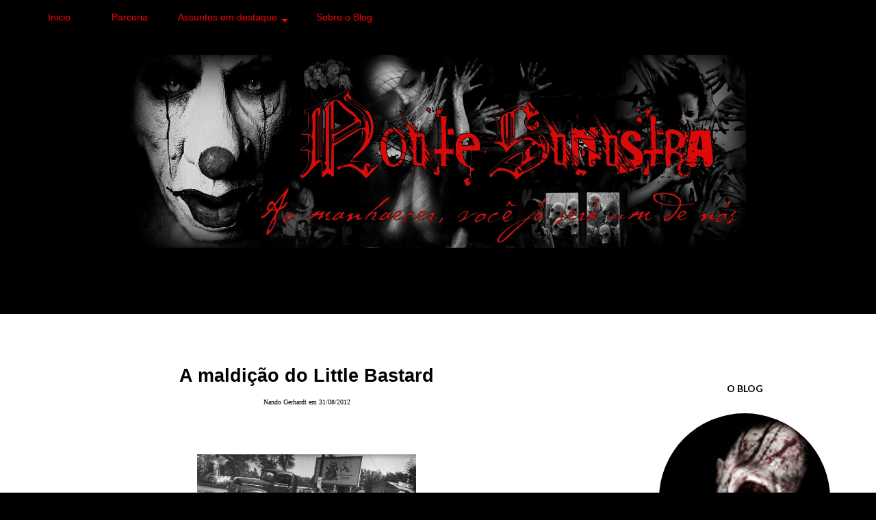

--- FILE ---
content_type: text/html; charset=UTF-8
request_url: https://www.noitesinistra.com/2012/08/a-maldicao-do-little-bastard.html
body_size: 48438
content:
<!DOCTYPE html>
<html class='v2' dir='ltr' lang='pt-BR' xmlns='http://www.w3.org/1999/xhtml' xmlns:b='http://www.google.com/2005/gml/b' xmlns:data='http://www.google.com/2005/gml/data' xmlns:expr='http://www.google.com/2005/gml/expr'>
<head>
<link href='https://www.blogger.com/static/v1/widgets/335934321-css_bundle_v2.css' rel='stylesheet' type='text/css'/>
<!-- Global site tag (gtag.js) - Google Analytics -->
<script async='async' src='https://www.googletagmanager.com/gtag/js?id=UA-35168730-1'></script>
<script>
  window.dataLayer = window.dataLayer || [];
  function gtag(){dataLayer.push(arguments);}
  gtag('js', new Date());

  gtag('config', 'UA-35168730-1');
</script>
<meta charset='UTF-8'/>
<meta content='width=device-width' name='viewport'/>
<meta content='width=device-width, initial-scale=1.0' name='viewport'/>
<meta content='IE=edge' http-equiv='X-UA-Compatible'/>
<meta content='text/html; charset=UTF-8' http-equiv='Content-Type'/>
<meta content='blogger' name='generator'/>
<link href='https://www.noitesinistra.com/favicon.ico' rel='icon' type='image/x-icon'/>
<link href='https://www.noitesinistra.com/2012/08/a-maldicao-do-little-bastard.html' rel='canonical'/>
<link rel="alternate" type="application/atom+xml" title="Noite Sinistra - Atom" href="https://www.noitesinistra.com/feeds/posts/default" />
<link rel="alternate" type="application/rss+xml" title="Noite Sinistra - RSS" href="https://www.noitesinistra.com/feeds/posts/default?alt=rss" />
<link rel="service.post" type="application/atom+xml" title="Noite Sinistra - Atom" href="https://www.blogger.com/feeds/6953451157479378542/posts/default" />

<link rel="alternate" type="application/atom+xml" title="Noite Sinistra - Atom" href="https://www.noitesinistra.com/feeds/235594403106088668/comments/default" />
<!--Can't find substitution for tag [blog.ieCssRetrofitLinks]-->
<link href='http://carrosinuteis.files.wordpress.com/2009/12/1955_james_dean_550_spyder_03.jpg' rel='image_src'/>
<meta content='Maldição que envolve o carro comprado pelo ator americano James Dean, e que foi responsável pela morte do ator em sua viagem inaugural...' name='description'/>
<meta content='https://www.noitesinistra.com/2012/08/a-maldicao-do-little-bastard.html' property='og:url'/>
<meta content='A maldição do Little Bastard ' property='og:title'/>
<meta content='Maldição que envolve o carro comprado pelo ator americano James Dean, e que foi responsável pela morte do ator em sua viagem inaugural...' property='og:description'/>
<meta content='https://lh3.googleusercontent.com/blogger_img_proxy/AEn0k_uAKZzHBmssK6l76gmxp2b6U6Y8oCa655xNO_4misr3UajSy-Q695ZHz6OguqebpDbPl-8BrC_WE5X5W7Zc87IffJXZrQst3UWiP1N06wTXhdSQbkb4hGbHKzuejxkOKPp0_7wQySeB5kdSVqhMOo-AWIUFLQ=w1200-h630-p-k-no-nu' property='og:image'/>
<title>A maldição do Little Bastard 
Noite Sinistra</title>
<!--[if lt IE 9]> <script src="http://html5shim.googlecode.com/svn/trunk/html5.js"></script> <![endif]-->
<style type='text/css'>@font-face{font-family:'Lato';font-style:normal;font-weight:700;font-display:swap;src:url(//fonts.gstatic.com/s/lato/v25/S6u9w4BMUTPHh6UVSwaPGQ3q5d0N7w.woff2)format('woff2');unicode-range:U+0100-02BA,U+02BD-02C5,U+02C7-02CC,U+02CE-02D7,U+02DD-02FF,U+0304,U+0308,U+0329,U+1D00-1DBF,U+1E00-1E9F,U+1EF2-1EFF,U+2020,U+20A0-20AB,U+20AD-20C0,U+2113,U+2C60-2C7F,U+A720-A7FF;}@font-face{font-family:'Lato';font-style:normal;font-weight:700;font-display:swap;src:url(//fonts.gstatic.com/s/lato/v25/S6u9w4BMUTPHh6UVSwiPGQ3q5d0.woff2)format('woff2');unicode-range:U+0000-00FF,U+0131,U+0152-0153,U+02BB-02BC,U+02C6,U+02DA,U+02DC,U+0304,U+0308,U+0329,U+2000-206F,U+20AC,U+2122,U+2191,U+2193,U+2212,U+2215,U+FEFF,U+FFFD;}@font-face{font-family:'Montserrat';font-style:normal;font-weight:400;font-display:swap;src:url(//fonts.gstatic.com/s/montserrat/v31/JTUHjIg1_i6t8kCHKm4532VJOt5-QNFgpCtr6Hw0aXp-p7K4KLjztg.woff2)format('woff2');unicode-range:U+0460-052F,U+1C80-1C8A,U+20B4,U+2DE0-2DFF,U+A640-A69F,U+FE2E-FE2F;}@font-face{font-family:'Montserrat';font-style:normal;font-weight:400;font-display:swap;src:url(//fonts.gstatic.com/s/montserrat/v31/JTUHjIg1_i6t8kCHKm4532VJOt5-QNFgpCtr6Hw9aXp-p7K4KLjztg.woff2)format('woff2');unicode-range:U+0301,U+0400-045F,U+0490-0491,U+04B0-04B1,U+2116;}@font-face{font-family:'Montserrat';font-style:normal;font-weight:400;font-display:swap;src:url(//fonts.gstatic.com/s/montserrat/v31/JTUHjIg1_i6t8kCHKm4532VJOt5-QNFgpCtr6Hw2aXp-p7K4KLjztg.woff2)format('woff2');unicode-range:U+0102-0103,U+0110-0111,U+0128-0129,U+0168-0169,U+01A0-01A1,U+01AF-01B0,U+0300-0301,U+0303-0304,U+0308-0309,U+0323,U+0329,U+1EA0-1EF9,U+20AB;}@font-face{font-family:'Montserrat';font-style:normal;font-weight:400;font-display:swap;src:url(//fonts.gstatic.com/s/montserrat/v31/JTUHjIg1_i6t8kCHKm4532VJOt5-QNFgpCtr6Hw3aXp-p7K4KLjztg.woff2)format('woff2');unicode-range:U+0100-02BA,U+02BD-02C5,U+02C7-02CC,U+02CE-02D7,U+02DD-02FF,U+0304,U+0308,U+0329,U+1D00-1DBF,U+1E00-1E9F,U+1EF2-1EFF,U+2020,U+20A0-20AB,U+20AD-20C0,U+2113,U+2C60-2C7F,U+A720-A7FF;}@font-face{font-family:'Montserrat';font-style:normal;font-weight:400;font-display:swap;src:url(//fonts.gstatic.com/s/montserrat/v31/JTUHjIg1_i6t8kCHKm4532VJOt5-QNFgpCtr6Hw5aXp-p7K4KLg.woff2)format('woff2');unicode-range:U+0000-00FF,U+0131,U+0152-0153,U+02BB-02BC,U+02C6,U+02DA,U+02DC,U+0304,U+0308,U+0329,U+2000-206F,U+20AC,U+2122,U+2191,U+2193,U+2212,U+2215,U+FEFF,U+FFFD;}</style>
<style id='page-skin-1' type='text/css'><!--
/*
-----------------------------------------------
Template Amanda Modificado
Template responsivo by Elaine Gaspareto
(http://www.elainegaspareto.com)
Não retire e nem altere os créditos!
----------------------------------------------- */
/*  VARIÁVEIS DO PAINEL
====================
<Variable name="keycolor" description="Main Color" type="color" default="#66bbdd"/>
<Group description="Page Text" selector="body">
<Variable name="body.font" description="Font" type="font"
default="normal normal 12px Arial, Tahoma, Helvetica, FreeSans, sans-serif"/>
<Variable name="body.text.color" description="Text Color" type="color" default="#222222"/>
</Group>
<Group description="Backgrounds" selector=".body-fauxcolumns-outer">
<Variable name="body.background.color" description="Outer Background" type="color" default="#66bbdd"/>
<Variable name="content.background.color" description="Main Background" type="color" default="#ffffff"/>
<Variable name="header.background.color" description="Header Background" type="color" default="transparent"/>
</Group>
<Group description="Links" selector=".main-outer">
<Variable name="link.color" description="Link Color" type="color" default="#2288bb"/>
<Variable name="link.visited.color" description="Visited Color" type="color" default="#888888"/>
<Variable name="link.hover.color" description="Hover Color" type="color" default="#33aaff"/>
</Group>
<Group description="Blog Title" selector=".header h1">
<Variable name="header.font" description="Font" type="font"
default="normal normal 60px Arial, Tahoma, Helvetica, FreeSans, sans-serif"/>
<Variable name="header.text.color" description="Title Color" type="color" default="#3399bb" />
</Group>
<Group description="Blog Description" selector=".header .description">
<Variable name="description.text.color" description="Description Color" type="color"
default="#777777" />
</Group>
<Group description="Tabs Text" selector=".tabs-inner .widget li a">
<Variable name="tabs.font" description="Font" type="font"
default="normal normal 14px Arial, Tahoma, Helvetica, FreeSans, sans-serif"/>
<Variable name="tabs.text.color" description="Text Color" type="color" default="#999999"/>
<Variable name="tabs.selected.text.color" description="Selected Color" type="color" default="#000000"/>
</Group>
<Group description="Tabs Background" selector=".tabs-outer .PageList">
<Variable name="tabs.background.color" description="Background Color" type="color" default="#f5f5f5"/>
<Variable name="tabs.selected.background.color" description="Selected Color" type="color" default="#eeeeee"/>
</Group>
<Group description="Título do post" selector="h3.post-title">
<Variable name="post.title.font" description="Font" type="font" default="normal normal 24px 'Old Standard TT', serif;"/>
<Variable name="post.title.text.color" description="Title Link Color" type="color" default="#373737"/>
<Variable name="title.hover.text.color" description="Selected Color" type="color" default="#f3e3dd"/>
</Group>
<Group description="Date Header" selector=".date-header">
<Variable name="date.header.color" description="Text Color" type="color"
default="#444444"/>
<Variable name="date.header.background.color" description="Background Color" type="color"
default="transparent"/>
<Variable name="date.header.font" description="Text Font" type="font"
default="normal bold 11px Arial, Tahoma, Helvetica, FreeSans, sans-serif"/>
<Variable name="date.header.padding" description="Date Header Padding" type="string" default="inherit"/>
<Variable name="date.header.letterspacing" description="Date Header Letter Spacing" type="string" default="inherit"/>
<Variable name="date.header.margin" description="Date Header Margin" type="string" default="inherit"/>
</Group>
<Group description="Botão Leia mais" selector=".jump-link">
<Variable name="jump.link.font" description="Font" type="font" default="normal normal 10px 'Montserrat', sans-serif;"/>
<Variable name="jump.link.font.colour" description="Text Color" type="color" default="#000000"/>
<Variable name="jump.link.background.color" description="Background Color" type="color" default="#fcf2ef"/>
<Variable name="jump.link.hover.color" description="Button Hover Color" type="color" default="#000000"/>
<Variable name="jump.link.hover.text" description="Hover Text Color" type="color" default="#FFFFFF"/>
</Group>
<Group description="Post Footer" selector=".post-footer">
<Variable name="post.footer.font" description="Font" type="font" default="normal normal 10px 'Montserrat', sans-serif;"/>
<Variable name="post.footer.text.color" description="Text Color" type="color" default="#000000"/>
<Variable name="post.footer.background.color" description="Background Color" type="color" default="#FFFFFF"/>
<Variable name="post.footer.border.color" description="Shadow Color" type="color" default="#f3f2f2"/>
</Group>
<Group description="Gadgets" selector="h2">
<Variable name="widget.title.font" description="Title Font" type="font"
default="normal bold 11px Arial, Tahoma, Helvetica, FreeSans, sans-serif"/>
<Variable name="widget.title.text.color" description="Title Color" type="color" default="#000000"/>
<Variable name="widget.alternate.text.color" description="Alternate Color" type="color" default="#999999"/>
</Group>
<Group description="Gadget Links" selector=".sidebar .widget">
<Variable name="widget.link.color" description="Link Color" type="color" default="#444444"/>
<Variable name="widget.link.visited.color" description="Visited Color" type="color" default="#ffffff"/>
<Variable name="widget.border.color" description="Cor da borda" type="color" default="#444444"/>
</Group>
<Group description="Gadget Text" selector=".footer-inner .widget, .sidebar .widget">
<Variable name="widget.font" description="Font" type="font"
default="normal normal 20px Arial, Tahoma, Helvetica, FreeSans, sans-serif"/>
<Variable name="widget.text.color" description="Text Color" type="color" default="#444444"/>
</Group>
<Group description="Background do título do gadget" selector=".gadgets ">
<Variable name="titulo.background.color" description="Background Color" type="color" default="#141414"/>
<Variable name="titulo.border.color" description="Border Color" type="color" default="#ffffff"/>
</Group>
<Group description="Images" selector=".main-inner">
<Variable name="image.background.color" description="Background Color" type="color" default="#ffffff"/>
<Variable name="image.border.color" description="Border Color" type="color" default="#eeeeee"/>
<Variable name="image.text.color" description="Caption Text Color" type="color" default="#444444"/>
</Group>
<Group description="Accents" selector=".content-inner">
<Variable name="body.rule.color" description="Separator Line Color" type="color" default="#eeeeee"/>
<Variable name="tabs.border.color" description="Tabs Border Color" type="color" default="#ffffff"/>
</Group>
<Variable name="body.background" description="Body Background" type="background"
color="#000000" default="$(color) none repeat scroll top left"/>
<Variable name="body.background.override" description="Body Background Override" type="string" default=""/>
<Variable name="body.background.gradient.cap" description="Body Gradient Cap" type="url"
default="url(https://resources.blogblog.com/blogblog/data/1kt/simple/gradients_light.png)"/>
<Variable name="body.background.gradient.tile" description="Body Gradient Tile" type="url"
default="url(https://resources.blogblog.com/blogblog/data/1kt/simple/body_gradient_tile_light.png)"/>
<Variable name="content.background.color.selector" description="Content Background Color Selector" type="string" default=".content-inner"/>
<Variable name="content.padding" description="Content Padding" type="length" default="10px" min="0" max="100px"/>
<Variable name="content.padding.horizontal" description="Content Horizontal Padding" type="length" default="0" min="0" max="100px"/>
<Variable name="content.shadow.spread" description="Content Shadow Spread" type="length" default="40px" min="0" max="100px"/>
<Variable name="content.shadow.spread.webkit" description="Content Shadow Spread (WebKit)" type="length" default="5px" min="0" max="100px"/>
<Variable name="content.shadow.spread.ie" description="Content Shadow Spread (IE)" type="length" default="10px" min="0" max="100px"/>
<Variable name="main.border.width" description="Main Border Width" type="length" default="0" min="0" max="10px"/>
<Variable name="header.background.gradient" description="Header Gradient" type="url" default="none"/>
<Variable name="header.shadow.offset.left" description="Header Shadow Offset Left" type="length" default="-1px" min="-50px" max="50px"/>
<Variable name="header.shadow.offset.top" description="Header Shadow Offset Top" type="length" default="-1px" min="-50px" max="50px"/>
<Variable name="header.shadow.spread" description="Header Shadow Spread" type="length" default="1px" min="0" max="100px"/>
<Variable name="header.padding" description="Header Padding" type="length" default="30px" min="0" max="100px"/>
<Variable name="header.border.size" description="Header Border Size" type="length" default="1px" min="0" max="10px"/>
<Variable name="header.bottom.border.size" description="Header Bottom Border Size" type="length" default="0" min="0" max="10px"/>
<Variable name="header.border.horizontalsize" description="Header Horizontal Border Size" type="length" default="0" min="0" max="10px"/>
<Variable name="description.text.size" description="Description Text Size" type="string" default="140%"/>
<Variable name="tabs.margin.top" description="Tabs Margin Top" type="length" default="0" min="0" max="100px"/>
<Variable name="tabs.margin.side" description="Tabs Side Margin" type="length" default="30px" min="0" max="100px"/>
<Variable name="tabs.background.gradient" description="Tabs Background Gradient" type="url"
default="url(https://resources.blogblog.com/blogblog/data/1kt/simple/gradients_light.png)"/>
<Variable name="tabs.border.width" description="Tabs Border Width" type="length" default="1px" min="0" max="10px"/>
<Variable name="tabs.bevel.border.width" description="Tabs Bevel Border Width" type="length" default="1px" min="0" max="10px"/>
<Variable name="post.margin.bottom" description="Post Bottom Margin" type="length" default="25px" min="0" max="100px"/>
<Variable name="image.border.small.size" description="Image Border Small Size" type="length" default="2px" min="0" max="10px"/>
<Variable name="image.border.large.size" description="Image Border Large Size" type="length" default="5px" min="0" max="10px"/>
<Variable name="page.width.selector" description="Page Width Selector" type="string" default=".region-inner"/>
<Variable name="page.width" description="Page Width" type="string" default="auto"/>
<Variable name="main.section.margin" description="Main Section Margin" type="length" default="15px" min="0" max="100px"/>
<Variable name="main.padding" description="Main Padding" type="length" default="15px" min="0" max="100px"/>
<Variable name="main.padding.top" description="Main Padding Top" type="length" default="30px" min="0" max="100px"/>
<Variable name="main.padding.bottom" description="Main Padding Bottom" type="length" default="30px" min="0" max="100px"/>
<Variable name="paging.background"
color="#ffffff"
description="Background of blog paging area" type="background"
default="transparent none no-repeat scroll top center"/>
<Variable name="footer.bevel" description="Bevel border length of footer" type="length" default="0" min="0" max="10px"/>
<Variable name="mobile.background.overlay" description="Mobile Background Overlay" type="string"
default="transparent none repeat scroll top left"/>
<Variable name="mobile.background.size" description="Mobile Background Size" type="string" default="auto"/>
<Variable name="mobile.button.color" description="Mobile Button Color" type="color" default="#ffffff" />
<Variable name="startSide" description="Side where text starts in blog language" type="automatic" default="left"/>
<Variable name="endSide" description="Side where text ends in blog language" type="automatic" default="right"/>
*/
/* CORPO DO TEMPLATE
----------------------------------------------- */
body {
font: normal normal 20px Arial, Tahoma, Helvetica, FreeSans, sans-serif;
color: #444444;
background: #000000 none no-repeat scroll center center;
padding: 0 0 0 0;
background-attachment: scroll;
}
html body .content-outer {
min-width: 0;
max-width: 100%;
width: 100%;
}
a:link {
text-decoration:none;
color: #ff0000;
}
a:visited {
text-decoration:none;
color: #ffffff;
}
a:hover {
text-decoration:none;
color: #444444;
}
.body-fauxcolumn-outer .fauxcolumn-inner {
background: transparent none repeat scroll top left;
_background-image: none;
}
.body-fauxcolumn-outer .cap-top {
position: absolute;
z-index: 1;
height: 400px;
width: 100%;
}
.body-fauxcolumn-outer .cap-top .cap-left {
width: 100%;
background: transparent none repeat-x scroll top left;
_background-image: none;
}
.content-outer {
-moz-box-shadow: 0 0 0 rgba(0, 0, 0, .15);
-webkit-box-shadow: 0 0 0 rgba(0, 0, 0, .15);
-goog-ms-box-shadow: 0 0 0 #333333;
box-shadow: 0 0 0 rgba(0, 0, 0, .15);
margin-bottom: 1px;
}
.content-inner {
padding: 0 0;
}
.main-outer, .footer-outer {
background-color: #ffffff;
}
/* AREA DO HEADER
----------------------------------------------- */
.header-outer {
background: rgba(0, 0, 0, 0) none repeat-x scroll 0 -400px;
_background-image: none;
}
.Header h1 {
font: normal normal 70px Arial, Tahoma, Helvetica, FreeSans, sans-serif;
color: rgba(0, 0, 0, 0);
text-shadow: 0 0 0 rgba(0, 0, 0, .2);
}
.Header h1 a {
color: rgba(0, 0, 0, 0);
}
.Header .description {
font-size: 200%;
color: rgba(0, 0, 0, 0);
}
.header-inner .Header .titlewrapper {
padding: 22px 30px;
}
.header-inner .Header .descriptionwrapper {
padding: 0 30px;
}
#Header1_headerimg {
width: 100%;
max-width: 900px;
height: auto;
margin: 0 auto;
margin-top:4em;
margin-bottom: -1em;
}
/* MAIN-WRAPPER
----------------------------------------------- */
.main-inner {
margin-top:-2em;;
}
.main-inner .column-center-inner {
padding: 10px 0;
}
.main-inner .column-center-inner .section {
margin: 0 22px;
}
/* Coluna lateral direita*/
.main-inner .column-right-outer {
width: 30%;
}
.main-inner .column-right-inner {
margin-left: 0.1em;
margin-right: 0.1em;
margin-top: 0.5em;
background: transparent;
}
.main-inner .fauxcolumn-right-outer .fauxcolumn-inner {
margin-left: 20px;
}
/* Area dos posts*/
.main-inner .column-center-outer {
width: 70%;
background: transparent none repeat scroll top left;
}
/* Coluna lateral esquerda*/
.main-inner .column-left-inner {
margin-right: 10px;
}
.main-inner .fauxcolumn-left-outer .fauxcolumn-inner {
margin-right: 10px;
background: #ffffff none repeat scroll top left;
}
.main-inner .column-left-inner,
.main-inner .column-right-inner {
padding: 0.9375em 0;
}
/* Formatação sidebar e footer*/
.footer-inner .widget, .sidebar .widget {
margin: 1.5em 0em;
}
/* TÍTULOS SIDEBAR
----------------------------------------------- */
div.widget > h2,
div.widget h2.title {
margin: 0 0 1em 0;
padding: 0.8em 0.8em 1em 0.8em;
background: rgba(0, 0, 0, 0);
text-align: center;
font: normal bold 14px Lato;
text-transform: uppercase;
color: #000000;
clear: both;
}
.sidebar .widget {
padding-bottom: 1em;
padding-left: 0.8em; padding-right: 0.8em;
margin: 20px 0px 20px;
border:1px solid #ffffff;
}
.sidebar .widget:first-child {
background: transparent;
padding:20px;
border: none !important;
}
/* WIDGETS
----------------------------------------------- */
.widget .zippy {
color: #660000;
text-shadow: 2px 2px 1px rgba(0, 0, 0, .1);
}
.widget .popular-posts ul {
list-style: none;
}
/* POSTS E DATA
----------------------------------------------------*/
.post-outer {
background: #fff; /* Fundo da postagem */
padding-top: 10px; /* Espaço do topo */
padding-left: 20px; /* Espaço da esquerda */
padding-right: 20px; /* Espaço da direita */
padding-bottom: 8px; /* Espaço de baixo */
margin-left: -5px;
margin-right: -5px;
margin-top: 15px;
margin-bottom: 20px;
border-radius: 0px;
}
h3.post-title {
font: normal bold 27px Arial, Tahoma, Helvetica, FreeSans, sans-serif;
margin-bottom: 3px;
text-align: center;
color: #000000;
text-transform: none;
}
h3.post-title a {color: #000000;}
h3.post-title a:hover {color: #444444;}
h2 { font-size: 22px;}
.post-body {line-height: 1.7;position: relative;}
.post-body a {border-bottom:0px solid #ddd}
.post-body .separator a {margin-left: 0 !important;margin-right: 0!important;border-bottom: none!important;padding: 0px;}
.post-body img, .widget.Image {max-width: 100%;height: auto;}
.post-body a img {padding: 0px;}
.post-body ol, .post-body ul {padding-top: 15px; padding-bottom: 15px;}
blockquote:before {
}
.post blockquote {background: #FFFFFF;padding: 20px;font-size: 15px;font-style: normal;}
.post-body ol li {list-style: auto!important}
.post-body ul li {list-style: disc}
/*.widget.Blog ol li {list-style: decimal!important}*/
.post-body img, .post-body .tr-caption-container, .Profile img, .Image img, .BlogList .item-thumbnail img {
padding: 2px;
background: #ffffff;
}
.post-body img, .post-body .tr-caption-container {
padding: 0;
}
.post-body .tr-caption-container {
color: #222222;
}
.post-body .tr-caption-container img {
padding: 0;
width: 100%;
height: auto;
background: transparent;
border: none;
}
.post-header {
margin: 0 0 1.5em;
line-height: 1.6;
font-size: 100%;
}
.posts-thumb {display: block; text-align: center; margin-bottom:15px;}
/* BOTÃO LEIA MAIS
----------------------------------------------------*/
#showlink {
float: right;
margin-right: 40em !important; /* aplique margens para posicionar link */
margin-bottom:2.5em;
margin-top:3.8em; /*a margem negativa para o topo aproxima o link do texto do post */
font: normal bold 10px Arial, Tahoma, Helvetica, FreeSans, sans-serif;
}
#showlink a {
background: #000000;
font: normal bold 10px Arial, Tahoma, Helvetica, FreeSans, sans-serif;
padding: 10px 60px 10px 60px;
text-transform: uppercase;
color: #ffffff;
text-align: center;
letter-spacing: 2px;
-webkit-transition: all .2s ease-in-out;
-moz-transition: all .2s ease-in-out;
-ms-transition: all .2s ease-in-out;
-o-transition: all .2s ease-in-out;
transition: all .2s ease-in-out;
}
#showlink a:hover {
color: #ffffff;
text-decoration: none;
background: #222222;
}
/* POST FOOTER
----------------------------------------------------*/
.post-footer {
font: normal normal 14px Montserrat;
font-size: 13px;
line-height:22px;
margin: 10px 0 0;
margin-top: 10px;
margin-bottom: 50px;
color: #000000;
padding: 0;
background-color: rgba(0, 0, 0, 0);
position: relative;
text-transform: none;
letter-spacing: 2px;
overflow: auto;
position: relative;
border-bottom:rgba(0, 0, 0, 0);
}
.post-footer a {color:#ff0000;}
.post-share-buttons, .goog-inline-block {display:none}
.post-footer a:hover, .post-sharing a:hover {color: #444444;}
.post-comment-link {
font: normal 14px 'Poppins';
width: auto;
margin: 0 auto;
display: inline-block;
float: center;
width: 33.33%;
text-align: center;
padding: 5px 0;
}
.post-labels {
margin-top: -1em;
display:block;
padding:4px;
margin-left: 7px;
text-align: center;
text-transform: none;
}
/*-- COMPARTILHE--*/
.compartilhe {
background: transparent;
text-align: center;
margin-top: 3em;
height: 30px;
}
p.share {
float: center;
text-align: center;
font-family: 'oregano', sans-serif;
font-size: 20px;
color: #000;
}
/*** SHARE BUTTONS ***/
.post-share {
text-align:center;
margin-top:10px;
margin-bottom:20px;
background:transparent;
}
.post-share a {
display:inline-block;
}
.share-box {
color: #000;
padding-top: 3px;
width: 28px;
height: 28px;
background: transparent;
display: inline-block;
line-height: 36px;
border-radius: 0;
margin: 0 10px;
-o-transition: .3s;
-ms-transition: .3s;
-moz-transition: .3s;
-webkit-transition: .3s;
}
.share-box i {
font-size:27px; }
.share-box:hover {
background:transparent;
color:#ff0000;
}
/* CRÉDITOS DO RODAPÉ */
#footer-wrapper{background:#000;border-top: 4px solid #000000;font-size:12px;color:#aab4b8;text-align:center;}
#footer-wrapper .site-footer,#footer-wrapper .site-credit{position:relative;max-width:1140px;background:#000;color:#777;padding:20px 0 0;text-align:center;font: 12px "open sans";text-transform:none;letter-spacing:2px;line-height:20px;margin:auto}
#footer-wrapper .site-credit{padding:0 0 20px}
#footer-wrapper .site-footer a,#footer-wrapper .site-credit a{color:#ddd}
#footer-wrapper .site-footer a:hover,#footer-wrapper .site-credit a:hover{color:#ff0000;text-decoration:none;}
/* VOLTAR AO TOPO */
#backtotop{
overflow:hidden;
position:fixed;
z-index:90;
right:30px;
bottom:20px;
display:none;
width:42px;
height:42px;
line-height:20px;
color:#fff;
text-align:center;
background:#000000;
box-shadow: 0 3px 13px -5px #000;
font: 13px 'open sans';
text-indent:0;
cursor:pointer;
-webkit-transform:translateZ(0);
padding:4px 0 0;
text-align:center;
border-radius:0px;
transition:all .5s}
#backtotop:hover {
background: #000; color:#fff;
text-decoration: none !important;}
/* PESQUISA
----------------------------------------------------*/
#search-box {
color: #000;
border: none;
cursor: pointer;
margin-left: 0;
padding: 0 0 0 10px;
width: 95%;
font-family: Open Sans; font-size: 11px;
}
input.gsc-input {
padding : 7px 5px;
border:1px solid #e7e7e7;
font: normal normal 14px 'open sans', sans-serif;;
}
input.gsc-search-button {
border: none;
background: #000000;
color: #fff;
padding : 10px 15px;
cursor: hand;
font: normal normal 10px 'open sans', sans-serif;;
font-size: 10px;
text-transform:uppercase;
}
input.gsc-search-button:hover {
border: none;
background: #222;
color: #fff;
padding : 10px 15px;
cursor: pointer;
font: normal normal 10px 'open sans', sans-serif;;
font-size: 10px;
text-transform:uppercase;
}
/* REDES SOCIAIS SIDEBAR
----------------------------------------------------*/
#socialmediaiconsside {
font-size: 27px;
margin: 0;
padding-right: 10px;
text-align: center;
position:relative;
}
#socialmediaiconsside a {
color: #222;
display: inline-block;
line-height: 40px;
padding: 0 5px;
}
#socialmediaiconsside a:hover {
color: #ff0000;
}
/* FOTO DO PERFIL
----------------------------------------------------*/
.profile-pic {
text-align: center;
font-size: 14px;
}
.profile-pic img {
width: 250px;
height: auto;
border-radius: 1000px;
-webkit-border-radius: 1000px;
opacity:1
}
.profile-pic img:hover {opacity:0.7}
/* ARQUIVO PERSONALIZADO
----------------------------------------------------*/
select#BlogArchive1_ArchiveMenu {
width: 100%;
padding: 5px 10px!important;
border: 1px solid #eee;
font:normal normal 14px 'poppins', sans-serif;;
font-size: 12px;
color: #999;
}
.widget li, .BlogArchive #ArchiveList ul.flat li {
list-style: none;
margin: 0;
padding: 0
}
.BlogArchive #ArchiveList ul.posts li {padding-bottom: 3px;}
/* SEGUIR VIA EMAIL
----------------------------------------------------*/
#search-box {
color: #000;
border: none;
cursor: pointer;
margin-left: 0;
padding: 0 0 0 10px;
width: 95%;
font: 12px 'open sans'
}
#FollowByEmail1  {}
.FollowByEmail .follow-by-email-inner .follow-by-email-address {
border: 1px solid #eee;
color: #000;
font: normal normal 12px 'open sans', sans-serif;;
line-height: 30px;
width: 100%;
text-align: center;
padding:  15px!important;
margin:0;
}
.FollowByEmail .follow-by-email-inner .follow-by-email-submit {
background: #000000;
border: none;
color: #fff;
cursor: pointer;
height: 30px;
margin: 0;
padding : 3px 0;
text-align: center;
text-transform: none;
transition: all 0.5s ease 0s;
font: normal normal 12px 'open sans', sans-serif;;
width:100%;
}
.FollowByEmail .follow-by-email-inner .follow-by-email-submit:hover {background-color: #000000; color: #FFFFFF;}
/* POSTAGENS RELACIONADAS
----------------------------------------------------*/
#related-posts{float: center;
text-align:center;
width: 100%;
margin-top: -2em;
margin-left: 8px;
display: block;}
#related-posts a{
}
#related-posts a:hover{
}
#related-posts h2{
background: none;
}
#related-posts .related_img {
margin: 0;
padding: 5px;
width: 270px;
height: 230px;
transition: all 0.3s ease-in-out;
-webkit-transition: all 0.3s ease-in-out;
-moz-transition: all 0.3s ease-in-out;
-o-transition: all 0.3s ease-in-out;
-ms-transition: all 0.3s ease-in-out;
margin-left: 6px;
}
#related-posts h2 {
margin: 10px 0 20px;
font: 23px 'Oregano', sans-serif;
text-transform: none;
text-align: center;
letter-spacing: 2px;
color: #ff0000;
text-align: center!important;}
#related-title {
color: #ff0000;
text-align: center;
padding: 70px 10px;
font-size: 13px;
width: 260px;
height: 220px;
position: absolute;
font-family: poppins;
margin-left:11px;
background-color:#000000;
margin-top: -231px;
transition-duration: .4s;
opacity: 0;
}
#related-title:hover {opacity: 1}
#related-posts .related_img:hover{opacity:.7;filter:alpha(opacity=70);-moz-opacity:.7;-khtml-opacity:.7; }
/* COMENTÁRIOS
------------------------------------------------*/
#comments .comment-author {  padding-top: 1.5em; border-top: 1px solid #ffffff;background-position: 0 1.5em;}
#comments .comment-author:first-child { padding-top: 0; border-top: none;}
.avatar-image-container {  margin: .2em 0 0;}
#comments .avatar-image-container img {  border: 1px solid rgba(0, 0, 0, 0);}
.comments{clear:both;margin-top:10px;margin-bottom:0;font-family:Arial;line-height:18px;font-size:15px}
.comments .comments-content{margin-bottom:16px;font-weight:normal;text-align:left}
.comments .comment .comment-actions a,.comments .comment .continue a{
display:inline-block;
margin:0 0 10px 10px;
padding:0 15px;
color:#fff !important; /*--- cor da fonte do botão reply--- */
font: 15px 'poppins' !important;
text-align:center;
text-decoration:none;
background:#000000;  /*--- cor de fundo do botão reply--- */
border:1px solid #000000;  /*--- cor da borda do botão reply--- */
height:24px;
line-height:24px;
font-weight:normal;
cursor:pointer;
}
.comments .comment .comment-actions a:hover,.comments .comment .continue a:hover {
text-decoration: none;
background:#660000; /*--- cor de fundo do botão reply hover--- */
color:#000 !important; /*--- cor da fonte do botão reply hover--- */
border:1px solid #660000; /*--- cor da borda do botão reply hover--- */
text-shadow:none;
}
.comment-header{ /*--- linha onde fica o nome do autor do comentário --- */
background-color:#f5f5f5;   /*--- cor de fundo--- */
font-size:16px;
font-weight:bold;
border-bottom:3px solid #f5f5f5;  /*--- cor da borda --- */
padding:5px;
border-radius:5px 5px 0 0;
-moz-border-radius:5px 5px 0 0;
}
.comments .comments-content .comment-thread ol{list-style-type:none;padding:0;text-align:none}
.comments .comments-content .inline-thread{padding:0}
.comments .comments-content .comment-thread{margin:8px 0}
.comments .comments-content .comment-thread:empty{display:none}
.comment-replies{margin-top:1em;margin-left:40px;background:#fff }
.comments .comments-content .comment{margin-bottom:0;padding-bottom:0}
.comments .comments-content .comment:first-child{padding-top:16px}
.comments .comments-content .comment:last-child{border-bottom:0;padding-bottom:0}
.comments .comments-content .comment-body{position:relative}
.comments .comments-content .user{font-style:normal;font-weight:normal}
.comments .comments-content .user a{color:;font-weight:normal;text-decoration:none}
.comments .comments-content .icon.blog-author{width:18px;height:18px;display:inline-block;margin:0 0 -4px 6px}
.comments .comments-content .datetime a{color: #ccc;font-size:10px;float:center;text-decoration:none}
.comment-content{margin:0 0 8px;padding:0 5px}
.comments .comments-content .owner-actions{position:absolute;right:0;top:0}
.comments .comments-replybox{border:none;height:230px;width:100%}
.comments .comment-replybox-thread{margin-top:0}
.comments .comment-replybox-single{margin-top:5px;margin-left:48px}
.comments .comments-content .loadmore a{display:block;padding:10px 16px;text-align:center}
.comments .thread-toggle{cursor:pointer;display:inline-block}
.comments .comments-content .loadmore{cursor:pointer;max-height:3em;margin-top:0}
.comments .comments-content .loadmore.loaded{max-height:0;opacity:0;overflow:hidden}
.comments .thread-chrome.thread-collapsed{display:none}
.comments .thread-toggle{display:inline-block}
.comments .thread-toggle .thread-arrow{display:inline-block;height:6px;width:7px;overflow:visible;margin:0.3em;padding-right:4px}
.comments .thread-expanded .thread-arrow{background:url("[data-uri] AAAAHCAYAAADEUlfTAAAAG0lEQVR42mNgwAfKy8v/48I4FeA0AacVDFQBAP9wJkE/KhUMAAAAAElFTkSuQmCC") no-repeat scroll 0 0 transparent}
.comments .thread-collapsed .thread-arrow{background:url("[data-uri] AcAAAAHCAYAAADEUlfTAAAAJUlEQVR42mNgAILy8vL/DLgASBKnApgkVgXIkhgKiNKJ005s4gDLbCZBiSxfygAAAAB JRU5ErkJggg==") no-repeat scroll 0 0 transparent}
.avatar-image-container{background:url(https://blogger.googleusercontent.com/img/b/R29vZ2xl/AVvXsEjHJgjHZcBRq1OycqkcQCOBQgS68wCz3EwN1TursbyCcv-GYkgsOiaTYw0Ar4l5Hg_sYXlj_VT-A5y-NHLHJ18Dhky_dP5bHuNoywGLe2CKpiz_9gy5j7NMmkDOzlFO1R2Tn45t-SAfsVIg/s1600/seta+cinza.png) top right no-repeat;float:left;vertical-align:middle;overflow:hidden;width:65px !important;height:51px !important;max-width:65px !important;max-height:51px !important}
.comments .avatar-image-container img{padding:2px;border:1px solid #f9f9f9;width:45px !important;height:45px !important;max-width:45px !important;max-height:45px !important}
.comments .comment-block{margin-left:65px;position:relative;border:1px solid #f9f9f9; background: #FFFFFF; border-radius:0px}
@media screen and (max-device-width:480px){.comments .comments-content .comment-replies{margin-left:0}}
/* Contador comentários
------------------------------------------------- */
.comment-thread ol {
counter-reset: contarcomentarios;
}
.comment-thread li:before {
content: counter(contarcomentarios,decimal);
counter-increment: contarcomentarios;
float: right;
font-size: 20px;
color: #000;
padding:10px;
position:relative;
z-index:2;
}
.comment-thread ol ol {
counter-reset: contarbis;
}
.comment-thread li li:before {
content: counter(contarcomentarios,decimal) "." counter(contarbis,lower-latin);
counter-increment: contarbis;
float: right;
font-size: 18px;
color:#ddd;
padding:10px;
position:relative;
z-index:2;
}
/*AJUSTES
---------------------------------------------- */
.section-columns td.columns-cell {
border-left: 1px solid #ffffff;
}
.blog-pager {
background: transparent none no-repeat scroll top center;
}
.blog-pager-older-link, .home-link,
.blog-pager-newer-link {
background-color: #ffffff;
padding: 5px;
}
.footer-outer {
border-top: 0 dashed #bbbbbb;
}
.widget .popular-posts ul {
list-style: none;
}
/* MENU FIXO BY ELAINE GASPARETO */
#menu-wrapper{
background:#000000;
height:50px;
width:100%;
position:fixed;
z-index:9999;
transform:translateZ(0);
}
#menu{
color:#ff0000;
height:50px;
max-width:1200px;
margin:0 auto;
}
#menu ul,#menu li{margin:0;padding:0;list-style:none;}
#menu ul{height:50px}
#menu li{
float:left;
display:inline;
position:relative;
font: normal normal 14px Arial, Tahoma, Helvetica, FreeSans, sans-serif;
font-weight:400;
}
#menu li a{color:#ff0000;}
#menu a{display:block;
line-height:50px;
padding:0 30px;
margin:0;
text-decoration:none;
color:#ddd;
transition:all 0.3s ease-in-out;
}
#menu li:hover > a{
color:#ffffff;
background: #660000;
}
#menu li a:hover{color:#ffffff;}
#menu input{display:none;margin:0;padding:0;width:80px;height:60px;opacity:0;cursor:pointer}
#menu label{
font-family:Arial;
font-size:30px;
font-weight:400;
display:none;
width:35px;
height:51px;line-height:51px;text-align:center}
#menu label span{font-size:13px;position:absolute;left:35px}
#menu ul.menus{
visibility:hidden;
opacity:0;height:auto;
overflow:hidden;
min-width:200px;
background: #000000;
position:absolute;z-index:99;
color:#444;
top:60px;
-moz-transform:translate(0,10px);
-o-transform:translate(0,10px);
-webkit-transform:translate(0,10px);
transform:translate(0,10px);
box-shadow:0 1px 5px rgba(0,0,0,0.2);
transition:all 0.3s ease-in-out;}
#menu li:hover > ul.menus{opacity:1;visibility:visible;-moz-transform:translate(0);-o-transform:translate(0);-webkit-transform:translate(0);transform:translate(0);
}
#menu a.ai,#menu a.trigger2{padding:0 27px 0 14px;transition:all 0.3s linear;}
#menu > li:hover > a.ai,#menu a.ai:hover{
background: #660000;
color:#ffffff;
}
#menu li > a.ai::after {content:"\f0d7";font-family:FontAwesome;margin:0 auto;width:10px;height:10px;line-height:60px;position:absolute;top:0;right:10px;}
#menu ul.menus a{
background:#fff;
color:#999;
border-bottom:1px solid #f0f0f0;margin:0;height: 45px;line-height:45px;padding:0 0 0 15px;transition:all 0s;}
#menu ul.menus a:hover{transition:all 0s;}
#menu ul.menus li{display:block;width:100%;font-family:'Montserrat';font-size:13px;font-weight:400;text-transform:none;}
#menu ul.menus li:hover{width:100%;}
#menu ul.menus li:last-child {border-bottom:none;}
#menu ul.menus li:first-child a{border-top:none;}
#menu ul.menus li:last-child a{border-bottom:none;}
#menu ul.menus > li:hover > a {background:#000000;color:#fff;transition:all 0s;}
#menu .ranpost {cursor:pointer;float:right;}
#menu .ranpost:hover {background-color:transparent!important;}
/*---POSTAGENS MAIS VISTAS--*/
.sidebar .PopularPosts ul {
margin: 0;
padding: 0;
}
.sidebar .PopularPosts ul li {
list-style: none !important;
padding: 0 !important;
margin-bottom: 20px;
margin-left: 5px;
}
.sidebar .PopularPosts .item-thumbnail {
height: 190px;
margin: 0;
overflow: hidden;
width: 100%;
}
.sidebar .PopularPosts .item-title {
position: relative;
}
.sidebar .PopularPosts img {
height: 100%;
width: 100%;
object-fit: cover;
}
.sidebar .PopularPosts .item-title a {
color: #000;
background: #fff;
opacity: 0.9;
font: 14px 'open sans', sans-serif;
text-transform: none;
padding: 10px;
position: absolute;
right: 3px;
left: 0px;
margin: 0px auto;
text-align: center;
text-decoration: none;
top: 70px;
width: 90%;
outline: 2px solid rgba(255,255,255,0.8);
outline-offset: 3px;
height: auto;
overflow: hidden;
z-index: 2;
}
.sidebar .PopularPosts .item-snippet {
background: rgba(0, 0, 0, 0.35);
border-top: 6px solid rgba(0, 0, 0, 0.1);
border-bottom: 6px solid rgba(0, 0, 0, 0.1);
color: #FFFFFF;
left: 0px;
right: 0px;
margin: 0px auto;
padding: 65px 10px 10px;
position: absolute;
font: 13px &quot;Times New Roman&quot;,Times,FreeSerif,serif;
text-align: center;
top: 35px;
width: 60%;
z-index: 1;
}
.sidebar .PopularPosts .item-content {
position: relative;
}
/*SLIDE CARROUSSEL
--------------------------- */
#slider-wrapper {
background: transparent;
margin-top: 0px;
margin-bottom: 5px;
margin-left: auto;
margin-right :auto;
}
div#slider-section {
margin: 0;
}
#slider-container {
margin-top: 13em;
padding-top: 0px;
padding-bottom: 10px;
}
.slick-slide {
height: 300px!important;
display: block;
text-align:center;
margin-right: 10px;
}
.slide-img {
width: 100%;
height: 100%;
background-size: cover!important;
}
.slick-slider {
position: relative;
display: block;
-moz-box-sizing: border-box;
box-sizing:
border-box;
-webkit-user-select: none;
-moz-user-select: none;
-ms-user-select: none;
user-select: none;
-webkit-touch-callout: none;
-khtml-user-select: none;
-ms-touch-action: pan-y;
touch-action: pan-y;
-webkit-tap-highlight-color: transparent;
}
.slick-list {
position: relative;
display: block;
overflow: hidden;
margin: 0;
padding: 0;
}
.slick-list:focus {
outline: none;
}
.slick-list.dragging {
cursor: pointer;
cursor: hand;
}
.slick-slider .slick-track, .slick-slider .slick-list {
-webkit-transform: translate3d(0, 0, 0);
-moz-transform: translate3d(0, 0, 0);
-ms-transform: translate3d(0, 0, 0);
-o-transform: translate3d(0, 0, 0);
transform: translate3d(0, 0, 0);
}
.slick-track {
position: relative;
top: 0;
left: 0;
display: block;
margin: 0 auto;
}
.slick-track:before, .slick-track:after {
display: table;
content: '';
}
.slick-track:after {
clear: both;
}
.slick-loading .slick-track {
visibility: hidden;
}
.slick-slide {
display: none;
float: left;
height: 100%;
min-height: 1px;
}
[dir='rtl'] .slick-slide {
float: right;
}
.slick-slide img {
display: block;
}
.slick-slide.slick-loading img {
display: none;
}
.slick-slide.dragging img {
pointer-events: none;
}
.slick-initialized .slick-slide {
display: block;
}
.slick-loading .slick-slide {
visibility: hidden;
}
.slick-vertical .slick-slide {
display: block;
height: auto;
border: 1px solid transparent;
}
.slick-loading .slick-list {
background-color: #fff;
}
.slick-prev,.slick-next {
font-size: 0;
line-height: 0;
position: absolute;
top: 50%;
display: block;
width: 20px;
height: 20px;
margin-top: -10px;
padding: 0;
cursor: pointer;
color: transparent;
border: none;
outline: none;
background: transparent;
}
.slick-prev:hover, .slick-prev:focus, .slick-next:hover, .slick-next:focus {
color: transparent;
outline: none;
background: transparent;
}
.slick-prev:hover:before, .slick-prev:focus:before, .slick-next:hover:before, .slick-next:focus:before {
opacity: 1;
}
.slick-prev.slick-disabled:before, .slick-next.slick-disabled:before {
opacity: .25;
}
.slick-prev:before, .slick-next:before {
font-size: 20px;
line-height: 1;
opacity: .75;
color: white;
-webkit-font-smoothing: antialiased;
-moz-osx-font-smoothing: grayscale;
}
.slick-prev {
left: -25px;
}
[dir='rtl'] .slick-prev {
right: -25px;
left: auto;
}
.slick-next {
right: -25px;
}
[dir='rtl'] .slick-next {
right: auto;
left: -25px;
}
.item.slick-slide:before {
content: &#39;&#39;;
position: absolute;
opacity: 0.4;
background: #000;
height: 100%;
width: 100%;
z-index: 9;
transition: all 0.25s;
-moz-transition: all 0.25s;
-webkit-transition: all 0.25s;
}
.item.slick-slide.slick-active:before {
content: &#39;&#39;;
position: absolute;
opacity: 1;
background: none;
transition: all 0.25s;
-moz-transition: all 0.25s;
-webkit-transition: all 0.25s;
}
.slide-title a {
font:normal normal 14px 'open sans';
color: #000000;
margin: 0;
padding: 0;
text-decoration: none;
text-align: center;
opacity:1;
line-height:1.4;
text-transform:none;
letter-spacing:1.5px;
font-style: normal;
}
span.slide-date {
font: normal normal 0px 'open sans';
font-style: normal;
text-transform: none;
letter-spacing: 2px;
}
#post-slider .slick-prev, #post-slider .slick-next {
font-size: 28px;
background: transparent;
color: #000;
display: block;
text-align: center;
outline: 0;
padding: 0;
width: 50px;
height: 50px;
position: absolute;
top: 50%;
margin-top: -25px;
border-radius: 0%;
cursor: pointer;
}
#post-slider .slick-prev {
left: 10px;
opacity: 0.8;
z-index: 20;
}
.slick-prev:before, .slick-next:before {
content:&#39;&#39;;
}
#post-slider .slick-next {
right: 10px;
opacity: 0.8;
}
.item {
position: relative;
}
#section-featured {
position: relative;
margin:0 auto;
}
#post-slider div img {}
#post-slider div span.title {
font-size: 19px;
color: #fff;
position: absolute;
bottom: 0;
left: 0;
width: 100%;
padding: 5px;
}
div#post-slider {
width:100%;
overflow:hidden;
display:block;
}
.post-slider-start {
display:block !important;
}
.slide-wrapper {
position: absolute;
top: 50%;
margin: 0 auto;
width: 100%;
left: 50%;
transform: translateX(-50%) translateY(0);
}
.slide-wrapper-inner {
background: #fff;
opacity: 0.8;
position: absolute;
top: 50%;
left: 50%;
width: 50%;
transform: translate(-50%, -50%);
display: table;
padding: 33px 20px;
resize: both;
overflow: auto;
vertical-align: middle;
text-align: center;
-moz-box-sizing: border-box;
-webkit-box-sizing: border-box;
box-sizing: border-box;
outline: 2px solid rgba(255,255,255,0.8);
outline-offset: 3px;
}
.slide-inner {
vertical-align: middle;
display: table-cell;
}
.slide-header {
margin-bottom: 0;
}
/* RESPONSIVOS BY ELAINE GASPARETO */
img, embed, iframe, object, video, #player {
max-width: 100%;
border:0;
}
/* CORREÇÃO DE BUGS
----------------------------------------------- */
* {
margin:0;
padding:0;
-webkit-box-sizing: border-box;
-moz-box-sizing: border-box;
box-sizing: border-box;
}
*, *:before, *:after {
-webkit-box-sizing: border-box;
-moz-box-sizing: border-box;
box-sizing: border-box;
}
/* EXTRAS
----------------------------------------------- */
i.fa.fa-pencil,i.fa.fa-tags{color:#ff0000;font-size:16px;padding:0 5px}
i.fa.fa-chevron-up{font-size: 13px;}
.feed-links {height:0px;visibility:hidden;display:none}

--></style>
<style type='text/css'>
/* Media queries
----------------------------------------------- */
@media screen and (max-width : 1680px) {
#showlink {font-size: 12px;float: right; margin-right: 34em !important;}
}
@media screen and (max-width : 1600px) {
#showlink {font-size: 12px;float: right; margin-right: 32em !important;}
}
@media screen and (max-width : 1440px) {
#showlink {font-size: 12px;float: right; margin-right: 28em !important;}
}
@media screen and (max-width : 1366px) {
#showlink {font-size: 12px;float: right; margin-right: 25em !important;}
}
@media screen and (max-width : 1280px) {
#showlink {font-size: 12px;float: right; margin-right: 23em !important;margin-bottom: 2em;margin-top:2.8em;}
#related-posts .related_img {margin: 0;margin-left: 2px;padding: 5px;width: 255px;height: 200px;}
#related-title {padding: 70px 10px;font-size: 12px;width: 250px;height: 190px;margin-left:5px;margin-top: -200px;}
}
@media screen and (max-width : 1152px) {
#slider-container {margin-top: 9em;}
#showlink {font-size: 12px;float: right; margin-right: 20em !important;margin-bottom: 2em;margin-top:2.8em;}
#related-posts .related_img {margin: 0;margin-left: 2px;padding: 5px;width: 230px;height: 189px;}
#related-title {padding: 70px 10px;font-size: 12px;width: 225px;height: 180px;margin-left:5px;margin-top: -190px;}
#Header1_headerimg {margin-top:5em;margin-bottom: 1em;}
}
@media screen and (max-width : 1024px) {
#slider-container {margin-top: 10em;}
.slick-slide {height: 250px!important;}
#showlink {font-size: 12px;float: right; margin-right: 15em !important;margin-bottom: 2em;margin-top:2.8em;}
#related-posts .related_img {margin: 0;margin-left: 5px;padding: 5px;width: 195px;height: 150px;}
#related-title {padding: 70px 10px;font-size: 12px;width: 195px;height: 140px;margin-left:5px;margin-top: -151px;}
#menu{position:relative;background:$(tabs.background.color);color:#fff;margin:0 auto;}
#menu ul{background:#2e2e32;position:absolute;top:100%;right:0;left:0;z-index:5;height:auto;display:none;}
#menu ul.menus{width:100%;position:static;border:none;}
#menu li{display:block;width:100%;text-align:left;}
#menu a{display:block;}
#menu li a{color:#fff;margin:0;}
#menu li a:hover{background:#000;color:#fff}
#menu li:hover{background:#000;color:#fff;border-bottom:none;border-top:none;}
#menu li:hover > a.ai,#menu a.ai:hover{background:#000;color:#fff;border-bottom:none;border-top:none;}
#menu li:hover > a,#menu li a:hover{background:#000;color:#fff;box-shadow:none;border-bottom:none;border-top:none;}
#menu ul.menus a{background:#2e2e32;color:#fff;border-bottom:none;border-top:none;}
#menu ul.menus a:hover{background:#000;color:#fff!important;border-bottom:none;border-top:none;}
#menu input,#menu label{display:inline-block;position:absolute;right:0;top:0;}
#menu input:after,#menu label:after {content:"\f0c9";font-family:FontAwesome;
font-style:normal;font-weight:normal;text-decoration:none;font-size:30px;color:#fff;
display:inline-block;position:absolute;right:35px;top:25%;line-height:30px;}
#menu input{z-index:4}
#menu input:checked + label{color:#fff;font-weight:700}
#menu input:checked ~ ul{display:block}
#menu li:hover > ul.menus{display:block;}
#menu ul.menus > li:hover > a {background:#F76C96;}
#menu .ranpost {cursor:pointer;float:left;}
}
@media screen and (max-width : 960px) {
#related-posts .related_img {margin: 0;margin-left: -1px;padding: 5px;width: 190px;height: 140px;}
#related-title {padding: 70px 10px;font-size: 12px;width: 190px;height: 100px;margin-left:5px;margin-top: -140px;}
#Header1_headerimg {margin-top:4em;margin-bottom: -1em;width: 69%;}
.post h2.post-title.entry-title a {color: $(post.title.text.color);text-align: left;text-transform: uppercase !important;font-size: 90%;font-weight: normal;}
}
@media screen and (max-width : 900px) {
#slider-container {margin-top: 9em;}
.slick-slide {height: 250px!important;}
.post-outer {padding-top: 10px; padding-left: 20px; padding-right: 20px; padding-bottom: 8px; margin-left: -20px;margin-right: -25px;margin-top: 15px;margin-bottom: 15px;}
}
@media screen and (max-width : 800px) {
.sidebar .widget {border:1px solid #fff;}
#slider-container {margin-top: 2em;}
.slick-slide {height: 250px!important;}
.post-outer {margin-left: -25px;}
#showlink { margin-right: 20em !important;}
#related-posts .related_img {margin: 0;margin-left: 5px;padding: 5px;width: 225px;height: 160px;}
#related-title {padding: 70px 10px;font-size: 12px;width: 215px;height: 150px;margin-left:10px;margin-top: -161px;}
#Header1_headerimg {margin-top:3em;margin-bottom: 1em;width: 100%;}
.main-inner .column-center-outer {width:100%;}
.main-inner .column-center-inner {padding: 0 1em;}
.main-inner .column-right-outer{width:100%;}
}
@media screen and (max-width : 768px) {
#slider-container {margin-top: 2em;}
#showlink {margin-right: 10em !important;}
#related-posts .related_img {margin: 0;margin-left: 4.5px;padding: 5px;width: 210px;height: 150px;}
#related-title {padding: 70px 10px;font-size: 12px;width: 200px;height: 140px;margin-left:10px;margin-top: -151px;}
}
@media screen and (max-width : 736px) {
#showlink {margin-right: 17em !important;}
}
@media screen and (max-width : 667px) {
#slider-container {margin-top: 4em;}
#showlink {margin-right: 15em !important;}
}
@media screen and (max-width : 640px) {
#slider-container {margin-top: 2em;}
#showlink {margin-right: 13em !important;}
#related-posts .related_img {margin: 0;margin-left: -4px;padding: 5px;width: 185px;height: 140px;}
#related-title {padding: 70px 10px;font-size: 12px;width: 170px;height: 125px;margin-left:3px;margin-top: -140px;}
}
@media screen and (max-width : 600px) {
#showlink {margin-right: 12em !important;}
.main-inner .column-right-inner {padding: 0 0;}
#related-posts .related_img {padding:3px;margin-top:-5px;margin-left:8px;margin-right:-5px;width:160px;
height:120px;transition:all 300ms ease-in-out;-webkit-transition:all 300ms ease-in-out;-moz-transition:all 300ms ease-in-out;-o-transition:all 300ms ease-in-out;-ms-transition:all 300ms ease-in-out;}
#related-title {display: none;}
}
@media screen and (max-width : 568px) {
#showlink {margin-right: 9em !important;}
#related-posts .related_img {padding:3px;margin-top:-5px;margin-left:5px;margin-right:-5px;width:150px;
height:120px;transition:all 300ms ease-in-out;-webkit-transition:all 300ms ease-in-out;-moz-transition:all 300ms ease-in-out;-o-transition:all 300ms ease-in-out;-ms-transition:all 300ms ease-in-out;}
.main-inner .column-right-inner {padding: 0 0;}
}
@media screen and (max-width : 480px) {
#showlink {margin-right:7em !important;}
#related-posts .related_img {padding:3px;margin-top:-5px;margin-left:-2px;width:130px;
height:100px;transition:all 300ms ease-in-out;-webkit-transition:all 300ms ease-in-out;-moz-transition:all 300ms ease-in-out;-o-transition:all 300ms ease-in-out;-ms-transition:all 300ms ease-in-out;}
}
@media screen and (max-width : 414px) {
#showlink {margin-right: 4em !important;}
#related-posts .related_img {padding:3px;margin-top:-5px;margin-left:8px;margin-right:-5px;width:100px;
height:90px;transition:all 300ms ease-in-out;-webkit-transition:all 300ms ease-in-out;-moz-transition:all 300ms ease-in-out;-o-transition:all 300ms ease-in-out;-ms-transition:all 300ms ease-in-out;}
}
@media screen and (max-width : 384px) {
#showlink { margin-right: 4em !important;}
#related-posts{background: transparent;float:left;width:102.9%;margin-left:0.1%;max-height:240px;}
#related-posts .related_img {padding:0px;margin-top:-5px;margin-left:1px;margin-right:-5px;width:95px;
height:65px;transition:all 300ms ease-in-out;-webkit-transition:all 300ms ease-in-out;-moz-transition:all 300ms ease-in-out;-o-transition:all 300ms ease-in-out;-ms-transition:all 300ms ease-in-out;}
}
@media screen and (max-width : 375px) {
#showlink {margin-right: 3em !important;}
#related-posts{background: transparent;float:left;width:102.9%;margin-left:0.1%;max-height:240px;}
#related-posts .related_img {padding:0px;margin-top:-5px;margin-left:1px;margin-right:-5px;width:95px;
height:65px;transition:all 300ms ease-in-out;-webkit-transition:all 300ms ease-in-out;-moz-transition:all 300ms ease-in-out;-o-transition:all 300ms ease-in-out;-ms-transition:all 300ms ease-in-out;}
#related-title {display: none;}
.blog-pager {font-size: 70%;}
}
@media screen and (max-width : 360px) {
#showlink {margin-right: 2em !important;}
#related-posts .related_img {padding:1px;margin-top:-5px;margin-left:4px;margin-right:-5px;width:90px;
height:75px;transition:all 300ms ease-in-out;-webkit-transition:all 300ms ease-in-out;-moz-transition:all 300ms ease-in-out;-o-transition:all 300ms ease-in-out;-ms-transition:all 300ms ease-in-out;}
}
@media screen and (max-width : 320px) {
#showlink { margin-right: 1em !important;}
#related-posts{background: transparent;float:left;width:102.9%;margin-left:0.1%;max-height:240px;}
#related-posts .related_img {padding:0px;margin-top:-5px;margin-left:1px;margin-right:-5px;width:80px;
height:65px;transition:all 300ms ease-in-out;-webkit-transition:all 300ms ease-in-out;-moz-transition:all 300ms ease-in-out;-o-transition:all 300ms ease-in-out;-ms-transition:all 300ms ease-in-out;}
.blog-pager {font-size: 55%;}
}
}
</style>
<!-- JAVASCRIPT POSTS RESUMIDOS-->
<!--/***************************************************** Auto-readmore link script, version 4.1 (for blogspot) (C)2009 by Anhvo Please dont remove this copyright or change it into your own ******************************************************/-->
<style type='text/css'>
.thumbnailimg IMG {
   max-width:auto;
   width: expression(this.width > auto ? auto: true);
   max-height:auto;
   height: expression(this.height > auto ? auto: true);
}

.thumbnailimg { max-width: 100%;height: auto;}
</style>
<script type='text/javascript'>
var thumbnail_mode = "no-float" ; 
var classicMode = false ;
var summary_noimg = 100;
var summary_img = 30;
var indent = 3;
</script>
<script type='text/javascript'>
//<![CDATA[
function stripHtmlTags(s,max){return s.replace(/<.*?>/ig, '').split(/\s+/).slice(0,max-1).join(' ')}

function getSummaryLikeWP(id) {
        return document.getElementById(id).innerHTML.split(/<!--\s*more\s*-->/)[0];
}

function getSummaryImproved(post,max){
   var re = /<.*?>/gi
   var re2 = /<br.*?>/gi
   var re3 = /(<\/{1}p>)|(<\/{1}div>)/gi
   var re4 = /(<style.*?\/{1}style>)|(<script.*?\/{1}script>)|(<table.*?\/{1}table>)|(<form.*?\/{1}form>)|(<code.*?\/{1}code>)|(<pre.*?\/{1}pre>)/gi
   
   post = post.replace(re4,'')
   post = post.replace(re3,'<br /> ').split(re2)
   
   for(var i=0; i<post.length; i++){
    post[i] = post[i].replace(re,'');
   }
 var post2 = new Array();
 for(var i in post) {
  //if(post[i]!='' && post[i]!=' ' && post[i] != '\n') post2.push(post[i]);
  if(/[a-zA-Z0-9]/.test(post[i])) post2.push(post[i]) ;
 }
 
  var s = "";
 var indentBlank = "";
 for(var i=0;i<indent;i++){
  indentBlank += " ";
 }
 if(post2.join('<br/>').split(' ').length < max-1 ){
   s = post2.join(indentBlank +' <br/>');
 } else {
  var i = 0;
  while(s.split(' ').length < max){
   s += indentBlank + ' ' + post2[i]+'<br/>';
   i++;
  }
 }  
 return s;
}

function createSummaryAndThumb(pID){
 var div = document.getElementById(pID);
 var content = div.innerHTML;
 if (/<!--\s*more\s*-->/.test(content)) {
  div.innerHTML = getSummaryLikeWP(pID);
  div.style.display = "block";
 } 
 else {
 
 var imgtag = "";
 var img = div.getElementsByTagName("img");
 var summ = summary_noimg;
 if(img.length>=1) { 
  if(thumbnail_mode == "float") {
   imgtag = '<span class="thumbnailimg"><img src="'+img[0].src+'" /></span>';
   summ = summary_img;
  } else {
   imgtag = '<div class="thumbnailimg" align="center"><img src="'+img[0].src+'" /></div>';
   summ = summary_img;
  }
 }
 
 var summary = (classicMode) ? imgtag + '<div>' + stripHtmlTags(content,summ) + '</div>' : imgtag + '<div>' + getSummaryImproved(content,summ) + '</div>';
 
 div.innerHTML = summary;
 div.style.display = "block";
 }
}
//]]>
</script><!-- FIM DO JAVASCRIPT DE POSTS RESUMIDOS-->
<script type='text/javascript'>
        (function(i,s,o,g,r,a,m){i['GoogleAnalyticsObject']=r;i[r]=i[r]||function(){
        (i[r].q=i[r].q||[]).push(arguments)},i[r].l=1*new Date();a=s.createElement(o),
        m=s.getElementsByTagName(o)[0];a.async=1;a.src=g;m.parentNode.insertBefore(a,m)
        })(window,document,'script','https://www.google-analytics.com/analytics.js','ga');
        ga('create', 'UA-35168730-1', 'auto', 'blogger');
        ga('blogger.send', 'pageview');
      </script>
<script src="//code.jquery.com/jquery-1.7.min.js" type="text/javascript"></script>
<script src="//ajax.googleapis.com/ajax/libs/jquery/1.8.2/jquery.min.js" type="text/javascript"></script>
<!--[if lt IE 9]> <script src="https://oss.maxcdn.com/libs/html5shiv/3.7.0/html5shiv.js"></script> <script src="https://oss.maxcdn.com/libs/respond.js/1.3.0/respond.min.js"></script> <![endif]-->
<!--Postagens relacionadas-começo-->
<script src="//static.tumblr.com/glpbb7a/odhnldmus/postagensrelacionadasparablog.js" type="text/javascript"></script>
<!--Postagens relacionadas-fim-->
<!-- COMEÇO DO CÓDIGO JAVACRIPT DO SLIDE -->
<script type='text/javascript'>
 //<![CDATA[
imagethumb = new Array();
imagethumb[0] = "https://blogger.googleusercontent.com/img/b/R29vZ2xl/AVvXsEgYZhV2_P9arCPMkHKBmWBDtuxbxcNF8Qu7o6dMNJv_-VXeVfV1mtwi0B8fP0-K8Uk9GV2Skcb56Uv6DtYvjgnOfRAlH3SIsOVF1VDCdezHAcI7hek5o8AOfGvoPZ0SgL_3-UkZ0916XBM/s1600/no-image.png";
displayRandomImage = true;
numposts1 = 5;
numposts3 = 3;
var summary = 100;
var relatedTitles = new Array();
var relatedTitlesNum = 0;
var relatedUrls = new Array();
var thumburl = new Array();

function showlatestposts1(json) {
	j = (displayRandomImage) ? Math.floor((imagethumb.length+1)*Math.random()) : 0;
	img  = new Array();
    if (numposts3 <= json.feed.entry.length) {
		maxpost = numposts1;
		}
	else
       {
	   maxpost=json.feed.entry.length;
	   }
	document.write('<div id="post-slider">');
  	for (var i = 0; i < maxpost; i++) {
    	var entry = json.feed.entry[i];
    	var posttitle = entry.title.$t;
var feat_cat=entry.category[0].term;
		var pcm;
    	var posturl;

		var cate ='';
		for (var e=0; e < json.feed.entry[i].category.length;e++) {
			cate = cate + '<a href="/search/label/'+json.feed.entry[i].category[e].term+'?max-results=6">'+json.feed.entry[i].category[e].term+'</a>, ';
		}
    	if (i == json.feed.entry.length) break;
    	for (var k = 0; k < entry.link.length; k++) {
      		if (entry.link[k].rel == 'alternate') {
        		posturl = entry.link[k].href;
        		break;
      		}
    	}



		for (var k = 0; k < entry.link.length; k++) {
      		if (entry.link[k].rel == 'replies' && entry.link[k].type == 'text/html') {
        		pcm = entry.link[k].title.split(" ")[0];
        		break;
      		}
    	}

    	if ("content" in entry) {
      		var postcontent = entry.content.$t;}
    	else
    	if ("summary" in entry) {
      		var postcontent = entry.summary.$t;}
    	else var postcontent = "";

    	postdate = entry.published.$t;

	if(j>imagethumb.length-1) j=0;
	img[i] = imagethumb[j];

	s = postcontent	; a = s.indexOf("<img"); b = s.indexOf("src=\"",a); c = s.indexOf("\"",b+5); d = s.substr(b+5,c-b-5);

	if((a!=-1)&&(b!=-1)&&(c!=-1)&&(d!="")) img[i] = d;

	//cmtext = (text != 'no') ? '<i><font color="'+acolor+'">('+pcm+' '+text+')</font></i>' : '';


	var month = [1,2,3,4,5,6,7,8,9,10,11,12];
	var month2 = ["January","February","March","April","May","June","July","August","September","October","November","December"];

	var day = postdate.split("-")[2].substring(0,2);
	var m = postdate.split("-")[1];
	var y = postdate.split("-")[0];

	for(var u2=0;u2<month.length;u2++){
		if(parseInt(m)==month[u2]) {
			m = month2[u2] ; break;
		}
	}
	var tmb = img[i];
	var daystr = day+ ' ' + m + ' ' + y ;

      var trtd = '<div class="item"><a href="'+posturl+'"><div class="slide-img" style="background:url('+tmb+') no-repeat center"></div></a><div class="slide-wrapper"><div class="slide-wrapper-inner"><div class="slide--inner"><div class="slide-header"><h2 class="slide-title"><a href="'+posturl+'">'+posttitle+'</a></h2><span class="slide-date">'+day+" "+m+" "+y+'</span></div></div></div></div> <span class="border-feat"></span></div>';
	document.write(trtd);

	j++;
}
	document.write('</div>');
}

function stripHtmlTags(s, max) {
    return s.replace(/<.*?>/ig, '').split(/\s+/).slice(0, max - 1).join(' ')
}
//]]>
</script>
<script type='text/javascript'>
/*<![CDATA[*/
//Slider Image Resize Script
$(document).ready(function(){$("#post-slider div img",$(this)).each(function(){var src=$(this).attr("src").replace(/\/s[0-9]+/g,'/s3200');$(this).attr("src",src)})});
/*]]>*/
</script>
<link href="//fonts.googleapis.com/css?family=Open-Sans" rel="stylesheet" type="text/css">
<link href='https://maxcdn.bootstrapcdn.com/font-awesome/4.5.0/css/font-awesome.min.css' rel='stylesheet'/>
<link href='https://fonts.googleapis.com/css?family=Oregano' rel='stylesheet'/>
<script type='text/javascript'>
var _gaq = _gaq || [];
_gaq.push(['_setAccount', 'UA-35168730-1']);
_gaq.push(['_trackPageview']);
(function() {
var ga = document.createElement('script'); ga.type = 'text/javascript'; ga.async = true;
ga.src = ('https:' == document.location.protocol ? 'https://' : 'http://') + 'stats.g.doubleclick.net/dc.js';
var s = document.getElementsByTagName('script')[0]; s.parentNode.insertBefore(ga, s);
})();
</script>
<link href='https://www.blogger.com/dyn-css/authorization.css?targetBlogID=6953451157479378542&amp;zx=60f01c18-9a77-401f-9a62-c9bba899075a' media='none' onload='if(media!=&#39;all&#39;)media=&#39;all&#39;' rel='stylesheet'/><noscript><link href='https://www.blogger.com/dyn-css/authorization.css?targetBlogID=6953451157479378542&amp;zx=60f01c18-9a77-401f-9a62-c9bba899075a' rel='stylesheet'/></noscript>
<meta name='google-adsense-platform-account' content='ca-host-pub-1556223355139109'/>
<meta name='google-adsense-platform-domain' content='blogspot.com'/>

</head>
<script type='text/javascript'>
// Back to top
jQuery(document).ready(function(e){var t=e("#backtotop");e(window).scroll(function(){e(this).scrollTop()>=500?t.show(10).animate({opacity:"1"},10):t.animate({opacity:"0"},10)});t.click(function(t){t.preventDefault();e("html,body").animate({scrollTop:0},400)})})
</script>
<style type='text/css'>
    #navbar-iframe {display: none !important; }
    body .navbar {height: 0 !important}
  </style>
<body class='loading'>
<div id='menu-wrapper'>
<div class='content-wrapper'>
<nav id='menu'>
<input type='checkbox'/>
<label></label>
<ul>
<li><a href='/'>Inicio</a></li>
<li><a href='https://www.noitesinistra.com/2012/08/parceria.html'>Parceria</a></li>
<li><a class='ai' href='https://www.noitesinistra.com'>Assuntos em destaque</a>
<ul class='menus'>
<li><a href='https://www.noitesinistra.com/search/label/Deep%20Web'>Deep Web</a></li>
<li><a href='https://www.noitesinistra.com/search/label/Serial%20Killers'> Serial Killers</a></li>
<li><a href='https://www.noitesinistra.com/search/label/Massacres'>Massacres</a></li>
<li><a href='https://www.noitesinistra.com/search/label/Dicas%20dos%20Leitores'>Dicas dos Leitores</a></li>
<li><a href='https://www.noitesinistra.com/search/label/Curiosidades'>Curiosidades</a></li>
</ul>
</li>
<li><a href='https://www.noitesinistra.com/2012/10/sobre-o-blog.html'>Sobre o Blog</a></li>
</ul>
</nav>
</div>
</div>
<div class='navbar section' id='navbar' name='Navbar'><div class='widget Navbar' data-version='1' id='Navbar1'><script type="text/javascript">
    function setAttributeOnload(object, attribute, val) {
      if(window.addEventListener) {
        window.addEventListener('load',
          function(){ object[attribute] = val; }, false);
      } else {
        window.attachEvent('onload', function(){ object[attribute] = val; });
      }
    }
  </script>
<div id="navbar-iframe-container"></div>
<script type="text/javascript" src="https://apis.google.com/js/platform.js"></script>
<script type="text/javascript">
      gapi.load("gapi.iframes:gapi.iframes.style.bubble", function() {
        if (gapi.iframes && gapi.iframes.getContext) {
          gapi.iframes.getContext().openChild({
              url: 'https://www.blogger.com/navbar/6953451157479378542?po\x3d235594403106088668\x26origin\x3dhttps://www.noitesinistra.com',
              where: document.getElementById("navbar-iframe-container"),
              id: "navbar-iframe"
          });
        }
      });
    </script><script type="text/javascript">
(function() {
var script = document.createElement('script');
script.type = 'text/javascript';
script.src = '//pagead2.googlesyndication.com/pagead/js/google_top_exp.js';
var head = document.getElementsByTagName('head')[0];
if (head) {
head.appendChild(script);
}})();
</script>
</div></div>
<div class='body-fauxcolumns'>
<div class='fauxcolumn-outer body-fauxcolumn-outer'>
<div class='cap-top'>
<div class='cap-left'></div>
<div class='cap-right'></div>
</div>
<div class='fauxborder-left'>
<div class='fauxborder-right'></div>
<div class='fauxcolumn-inner'>
</div>
</div>
<div class='cap-bottom'>
<div class='cap-left'></div>
<div class='cap-right'></div>
</div>
</div>
</div>
<div class='content'>
<div class='content-fauxcolumns'>
<div class='fauxcolumn-outer content-fauxcolumn-outer'>
<div class='cap-top'>
<div class='cap-left'></div>
<div class='cap-right'></div>
</div>
<div class='fauxborder-left'>
<div class='fauxborder-right'></div>
<div class='fauxcolumn-inner'>
</div>
</div>
<div class='cap-bottom'>
<div class='cap-left'></div>
<div class='cap-right'></div>
</div>
</div>
</div>
<div class='content-outer'>
<div class='content-cap-top cap-top'>
<div class='cap-left'></div>
<div class='cap-right'></div>
</div>
<div class='fauxborder-left content-fauxborder-left'>
<div class='fauxborder-right content-fauxborder-right'></div>
<div class='content-inner'>
<header>
<div class='header-outer'>
<div class='header-cap-top cap-top'>
<div class='cap-left'></div>
<div class='cap-right'></div>
</div>
<div class='fauxborder-left header-fauxborder-left'>
<div class='fauxborder-right header-fauxborder-right'></div>
<div class='region-inner header-inner'>
<div class='header section' id='header' name='Cabeçalho'><div class='widget Header' data-version='1' id='Header1'>
<div id='header-inner'>
<a href='https://www.noitesinistra.com/' style='display: block'>
<img alt='Noite Sinistra' height='501px; ' id='Header1_headerimg' src='https://blogger.googleusercontent.com/img/a/AVvXsEheCgVXbVm0pXiskIFdz2Ey1m0JViwdDncWH1vlbIGrPrJmaLqzrjr4ViSlgU6vm0yCYniIqHuOGn6ElUaKrbyMguC5L_wsK3oLLTFblrxCQ6SfUYDUAFZ_IqbY-z0ulwOiX0aVoDZT0sgiubbCvScq3VTtelzo0X54p6PVpERynDyl1YyFluEFKaw3bw=s1600' style='display: block' width='1600px; '/>
</a>
<div class='descriptionwrapper'>
<p class='description'><span>Site de curiosidades e variedades macabras. Falamos de terror de uma forma leve e sem apelo a imagens impactantes.</span></p>
</div>
</div>
</div></div>
</div>
</div>
<div class='header-cap-bottom cap-bottom'>
<div class='cap-left'></div>
<div class='cap-right'></div>
</div>
</div>
</header>
<div class='tabs-outer'>
<div class='tabs-cap-top cap-top'>
<div class='cap-left'></div>
<div class='cap-right'></div>
</div>
<div class='fauxborder-left tabs-fauxborder-left'>
<div class='fauxborder-right tabs-fauxborder-right'></div>
<div class='region-inner tabs-inner'>
<div class='tabs no-items section' id='crosscol' name='Entre colunas'></div>
<div class='tabs no-items section' id='crosscol-overflow' name='Cross-Column 2'></div>
</div>
</div>
<div class='tabs-cap-bottom cap-bottom'>
<div class='cap-left'></div>
<div class='cap-right'></div>
</div>
</div>
<div class='main-outer'>
<div class='main-cap-top cap-top'>
<div class='cap-left'></div>
<div class='cap-right'></div>
</div>
<div class='fauxborder-left main-fauxborder-left'>
<div class='fauxborder-right main-fauxborder-right'></div>
<div class='region-inner main-inner'>
<div class='columns fauxcolumns'>
<div class='fauxcolumn-outer fauxcolumn-center-outer'>
<div class='cap-top'>
<div class='cap-left'></div>
<div class='cap-right'></div>
</div>
<div class='fauxborder-left'>
<div class='fauxborder-right'></div>
<div class='fauxcolumn-inner'>
</div>
</div>
<div class='cap-bottom'>
<div class='cap-left'></div>
<div class='cap-right'></div>
</div>
</div>
<div class='fauxcolumn-outer fauxcolumn-left-outer'>
<div class='cap-top'>
<div class='cap-left'></div>
<div class='cap-right'></div>
</div>
<div class='fauxborder-left'>
<div class='fauxborder-right'></div>
<div class='fauxcolumn-inner'>
</div>
</div>
<div class='cap-bottom'>
<div class='cap-left'></div>
<div class='cap-right'></div>
</div>
</div>
<div class='fauxcolumn-outer fauxcolumn-right-outer'>
<div class='cap-top'>
<div class='cap-left'></div>
<div class='cap-right'></div>
</div>
<div class='fauxborder-left'>
<div class='fauxborder-right'></div>
<div class='fauxcolumn-inner'>
</div>
</div>
<div class='cap-bottom'>
<div class='cap-left'></div>
<div class='cap-right'></div>
</div>
</div>
<!-- corrects IE6 width calculation -->
<div class='columns-inner'>
<div class='column-center-outer'>
<div class='column-center-inner'>
<div class='main section' id='main' name='Principal'><div class='widget Blog' data-version='1' id='Blog1'>
<div class='blog-posts hfeed'>

          <div class="date-outer">
        

          <div class="date-posts">
        
<div class='post-outer'>
<div class='post hentry uncustomized-post-template' itemprop='blogPost' itemscope='itemscope' itemtype='http://schema.org/BlogPosting'>
<meta content='http://carrosinuteis.files.wordpress.com/2009/12/1955_james_dean_550_spyder_03.jpg' itemprop='image_url'/>
<meta content='6953451157479378542' itemprop='blogId'/>
<meta content='235594403106088668' itemprop='postId'/>
<a name='235594403106088668'></a>
<h3 class='post-title entry-title' itemprop='name'>
A maldição do Little Bastard 
</h3>
<div class='post-header'>
<div class='post-header-line-1'></div>
<center>
<div style='display:inline;width:auto;color:#000;font:normal 10px open sans;'>
<span class='post-author vcard'>
<meta content='' itemprop='url'/>
<span class='fn' itemprop='author' itemscope='itemscope' itemtype='http://schema.org/Person'>
<span itemprop='name'>
Nando Gerhardt
</span>
</span>
</span>
                                           em
                                          31/08/2012
</div>
<p></p>
</center>
</div>
<div class='post-body entry-content'>
<br />
<div class="separator" style="clear: both; text-align: center;">
<a href="http://carrosinuteis.files.wordpress.com/2009/12/1955_james_dean_550_spyder_03.jpg" imageanchor="1" style="margin-left: 1em; margin-right: 1em;"><img border="0" height="208" src="https://lh3.googleusercontent.com/blogger_img_proxy/AEn0k_uAKZzHBmssK6l76gmxp2b6U6Y8oCa655xNO_4misr3UajSy-Q695ZHz6OguqebpDbPl-8BrC_WE5X5W7Zc87IffJXZrQst3UWiP1N06wTXhdSQbkb4hGbHKzuejxkOKPp0_7wQySeB5kdSVqhMOo-AWIUFLQ=s0-d" width="320"></a></div>
<div class="MsoNormal" style="line-height: 15.05pt; text-align: justify;">
<span style="font-family: inherit;"><br /></span></div>
<div class="MsoNormal" style="line-height: 15.05pt; text-align: justify;">
<span style="font-family: inherit; line-height: 15.05pt;">Sou um grande apreciador do universo do
terror, sejam filmes, blogs, seriados, contos, entre outros. Tudo que envolve
esse universo me fascina, inclusive maldições e lendas, é o caso da maldição
envolvendo o &#8220;Little Bastard&#8221; carro do ator americano James Dean.</span></div>
<div class="MsoNormal" style="line-height: 15.05pt; text-align: justify;">
<span style="font-family: inherit;"></span></div>
<a name="more"></a><br />
<div class="MsoNormal" style="line-height: 15.05pt; text-align: justify;">
<span style="font-family: inherit;">James Dean é até hoje um dos ícones
culturais dos Estados Unidos, sendo que na década de 50 ele foi considerado a
personificação da rebeldia, principalmente em função do personagem Jim Stark no
filme &#8220;Juventude Transviada&#8221; (Rebel Whithout a case), de 1955. James era um
apaixonado por velocidade, ele regularmente participava de corridas, a bordo do
seu Porsche 356 Speedster.<o:p></o:p></span></div>
<div class="MsoNormal" style="text-align: justify;">
<span style="font-family: inherit;"><br /><!--[endif]--></span></div>
<div class="separator" style="clear: both; text-align: center;">
<a href="http://upload.wikimedia.org/wikipedia/commons/thumb/3/3e/Dean-portrait.jpg/200px-Dean-portrait.jpg" imageanchor="1" style="margin-left: 1em; margin-right: 1em;"><img border="0" src="https://lh3.googleusercontent.com/blogger_img_proxy/AEn0k_v7vu195nLOXP15ZUY7qEOvDuodjAaDSzRkb3NU7h_88BfESgbsybIZGuyLBh5rbcNozopFgTqaNyyYDKrchnkikC4RvP4iGmNI-lEkIEOu9uM8WRLzt1XN7MykzpzPs0qi3pHHKWSi4kKtHNGYrsYrTp1A6cy_aS-dPRkNw_QyrAl2TgeS=s0-d"></a></div>
<div class="MsoNormal" style="text-align: justify;">
<br /></div>
<div class="MsoNormal" style="text-align: justify;">
<o:p><span style="font-family: inherit;">&nbsp;</span></o:p><span style="font-family: inherit;">No ano de 1955 Dean trocou seu Porche 356 por um Porche 550 Spyder, com motor 4 cilindros de 1 500 cilindradas, com 100 cavalos por litro de cilindrada. Depois de uma personalização, o carro recebeu então o nome de &#8220;Little Bastard&#8221;.</span></div>
<div class="MsoNormal" style="text-align: justify;">
<span style="font-family: inherit;"><br /><!--[endif]--></span></div>
<div class="separator" style="clear: both; text-align: center;">
<a href="https://blogger.googleusercontent.com/img/b/R29vZ2xl/AVvXsEhSagmiArFG5u8D1mCwkNXojxZQLw3EGXPsumFmED2H7OfQeSwqZcVFB3-qIMHfDba3OWWPtzH5usPJxLiGW6oDX7jeSK0h_DN7Lh0ZKFYRVX1CjoAwwbRcBteQcefMykdpRqS99AIBFqOn/s400/james+dean.jpg" imageanchor="1" style="margin-left: 1em; margin-right: 1em;"><img border="0" height="297" src="https://blogger.googleusercontent.com/img/b/R29vZ2xl/AVvXsEhSagmiArFG5u8D1mCwkNXojxZQLw3EGXPsumFmED2H7OfQeSwqZcVFB3-qIMHfDba3OWWPtzH5usPJxLiGW6oDX7jeSK0h_DN7Lh0ZKFYRVX1CjoAwwbRcBteQcefMykdpRqS99AIBFqOn/s320/james+dean.jpg" width="320" /></a></div>
<div class="MsoNormal" style="text-align: justify;">
<br /></div>
<div class="MsoNormal" style="text-align: justify;">
<span style="font-family: inherit; line-height: 15.05pt;">O amigo, e também ator Alec Guinness,
foi uma das primeiras pessoas a quem Dean mostrou o seu novo brinquedo. Alec
que mais tarde seria imortalizado pelo cinema, interpretando o mestre jedi
Obi-Wan Kennobi, no filme "Star Wars: Guerra das Estrelas&#8221;, achou o carro
um tanto sinistro, e que Dean acabaria morto pelo carro em uma semana. Sete
dias após, James Dean, acompanhado por Wuetherich, seu amigo e mecânico
particular, se encaminhavam para uma competição&nbsp;em Salinas,
California.&nbsp;James Dean havia decidido levar o carro sobre uma plataforma
até o local da corrida. Mas tal ideia foi descartada, pois o proprietário
queria saber como o carro se comportaria na hora de enfrentar seu primeiro
desafio na estrada. Uma hora depois de iniciada a viagem, Dean e seu carona
chegaram a um cruzamento, próximo à cidade de Cholame - James avistou outro
carro na contramão. "Ele tem que parar, ele tem de nos ver", gritou
Dean. Mas não foi assim. Dean bateu em um Ford Custom Tudor modelo 1950
dirigido por Donald Turnupseed, que vinha na direção oposta e não percebeu a
presença do Porsche prateado.</span></div>
<div class="MsoNormal" style="line-height: 15.05pt; text-align: justify;">
<span style="font-family: inherit;"><br /></span></div>
<div class="MsoNormal" style="line-height: 15.05pt; text-align: justify;">
<span style="font-family: inherit;">O acompanhante de Dean quebrou uma
perna e sofreu contusões múltiplas e cortes por todo corpo, mas o astro morreu
a caminho do hospital. O motorista do outro carro pouco se machucou e declarou
que não viu o carro de Dean se aproximando de frente. Morria assim, no dia 30
de Setembro de 1955, aos 24 anos o &#8220;Golden Boy&#8221;. A tragédia com o astro
americano seria a primeira de uma serie de acontecimentos envolvendo o Little
Bastard.<o:p></o:p></span></div>
<div class="MsoNormal" style="text-align: justify;">
<span style="font-family: inherit;"><br /></span></div>
<div class="separator" style="clear: both; text-align: center;">
<a href="http://images.thecarconnection.com/med/porsche_100324089_m.jpg" imageanchor="1" style="margin-left: 1em; margin-right: 1em;"><img border="0" height="211" src="https://lh3.googleusercontent.com/blogger_img_proxy/AEn0k_v8ZVa3gnJeaUABeDXjZAP0zRXr9-goWjMfPSV9RqOUEBv9EHMxdZ0FaGXRboW3Tpt2RbCpaj31weBWzsYeCjAswjAkZ_4H5h5EZ8kl572xHSgErMc4w0fcUN9r6qNn7wI=s0-d" width="320"></a></div>
<div class="MsoNormal" style="text-align: justify;">
<span style="font-family: inherit;"><br /><!--[endif]--></span></div>
<div class="MsoNormal" style="text-align: justify;">
<o:p><span style="font-family: inherit;">&nbsp;</span></o:p><span style="font-family: inherit; line-height: 15.05pt;">A companhia de seguros vendeu o que
restou do carro, foi então que começaram as sucessivas tragédias: George
Barkuis, o motorista que dirigia o caminhão que foi buscar o carro
"destroçado", morreu quando o Porsche caiu sobre ele no mesmo lugar
do acidente, quando este erra puxado para cima da carroceria do seu caminhão.</span></div>
<div class="MsoNormal" style="line-height: 15.05pt; text-align: justify;">
<span style="font-family: inherit;"><br /></span></div>
<div class="MsoNormal" style="line-height: 15.05pt; text-align: justify;">
<span style="font-family: inherit;">Um especialista em carros de Hollywood
chamado George Barris, o me homem que havia personalizado o carro para Dean, e
que mais tarde realizaria o design do batmobile, comprou o carro por US$ 2 500.
Quando o carro chegou à garagem de Barris, ele deslizou e caiu sobre um dos
mecânicos que o descarregavam, quebrando suas pernas. Com muito medo, Barris
começou a separar as partes do carro que poderiam ser revendidas, o que não
seria difícil. Barris afirmou que nunca teve boas sensações perto do 550, pelo
contrário, mas acreditava que eram apenas superstições.<o:p></o:p></span></div>
<div class="MsoNormal" style="line-height: 15.05pt; text-align: justify;">
<span style="font-family: inherit;"><br /></span></div>
<div class="MsoNormal" style="line-height: 15.05pt; text-align: justify;">
<span style="font-family: inherit;">Mas suas suspeitas se confirmaram em outubro
de 1956, quando a pessoa que havia comprado o motor do carro de Dean (Troy Mc
Henry, um médico de Beverly Hills) morreu ao usá-lo pela primeira vez em seu
carro. Logo depois, outro de seus clientes - William Eschrid, que comprou o
câmbio do veículo - bateu o carro violentamente, mesmo assim sobreviveu e
contou que seu automóvel simplesmente travou bruscamente sem explicação.<o:p></o:p></span></div>
<div class="MsoNormal" style="line-height: 15.05pt; text-align: justify;">
<span style="font-family: inherit;"><br /></span></div>
<div class="MsoNormal" style="line-height: 15.05pt; text-align: justify;">
<span style="font-family: inherit;">As rodas foram vendidas a um jovem que
uma semana depois se envolveu em um acidente devido a um defeito nas rodas do
Porsche de Dean. Mas a história não terminou neste fato. Em uma corrida
internacional, um menino tentou roubar o volante do Porsche de Barris (que
antes foi de Dean) e cortou o braço.<o:p></o:p></span></div>
<div class="MsoNormal" style="line-height: 15.05pt; text-align: justify;">
<span style="font-family: inherit;"><br /></span></div>
<div class="MsoNormal" style="line-height: 15.05pt; text-align: justify;">
<span style="font-family: inherit;">Tentando se livrar da má sorte do
carro, Barris emprestou para a polícia da Califórnia o que restava da
carroceria do 550, para utilizá-la como exemplo da imprudência no trânsito.
Antes que as autoridades o levassem, a garagem onde estava guardado pegou fogo
e misteriosamente o Porsche de Dean se salvou, ao contrário do resto dos carros
estacionados no local que ficaram completamente destruídos pelas chamas.<o:p></o:p></span></div>
<div class="MsoNormal" style="line-height: 15.05pt; text-align: justify;">
<span style="font-family: inherit;">No dia em que o carro foi colocado em
uma exposição em Sacramento, caiu do estante e machucou um adolescente. Quando
o carro foi transportado para uma exposição próximo da cidade de Salinas, o
caminhão patinou na pista e bateu. O motorista morreu.<o:p></o:p></span></div>
<div class="MsoNormal" style="line-height: 15.05pt; text-align: justify;">
<span style="font-family: inherit;"><br /></span></div>
<div class="MsoNormal" style="line-height: 15.05pt; text-align: justify;">
<span style="font-family: inherit;">Em 1958, Barris emprestou a carroceria
do Porsche 550 para ser exposta em uma amostra sobre segurança veicular em
Miami, Flórida. Quando o carro foi colocado em cima do caminhão para ser levado
a Los Angeles desapareceu misteriosamente. Nunca chegou ao seu destino. Até
hoje o paradeiro do "Little Bastard" é desconhecido por completo.<o:p></o:p></span></div>
<div class="MsoNormal" style="line-height: 15.05pt; text-align: justify;">
<span style="font-family: inherit;"><br /></span></div>
<div class="MsoNormal" style="line-height: 15.05pt; text-align: justify;">
<span style="font-family: inherit;">Maldição ou coincidência? A sorte do
acompanhante de Dean também não foi a melhor. Em 1981, Wuetherich morreu em um
acidente automobilístico na Alemanha, quando dirigia um Honda.</span><span style="font-family: &quot;verdana&quot; , sans-serif;"><o:p></o:p></span></div>
<div class="MsoNormal" style="line-height: 15.05pt; text-align: justify;">
<span style="font-family: inherit;"><br /></span></div>
<div class="MsoNormal" style="line-height: 15.05pt; text-align: justify;">
<span style="color: red; line-height: normal;">Quando amanhecer, você já será um de nós...</span>
<br />
<span style="color: red; line-height: normal;"><br /></span>
<br />
<div style="text-align: center;">
<b style="color: red; line-height: normal;"><a href="http://noitesinistra.blogspot.com.br/"><span style="color: red;"><i>VOLTAR PARA A PÁGINA INICIAL...</i></span></a></b></div>
</div>
<div style='clear: both;'></div>
</div>
<div class='post-footer'>
<div class='post-footer-line post-footer-line-1'>
<div class='compartilhe'>
<p class='share'>
                                            Compartilhe este post 
                                          </p>
</div>
<div class='post-share'>
<a href='http://www.facebook.com/sharer.php?u=https://www.noitesinistra.com/2012/08/a-maldicao-do-little-bastard.html' target='_blank'>
<span class='share-box'>
<i class='fa fa-facebook'></i>
</span>
</a>
<a href='http://twitter.com/share?url=https://www.noitesinistra.com/2012/08/a-maldicao-do-little-bastard.html' target='_blank'>
<span class='share-box'>
<i class='fa fa-twitter'></i>
</span>
</a>
<a href='javascript:void((function()%7Bvar%20e=document.createElement(&#39;script&#39;);e.setAttribute(&#39;type&#39;,&#39;text/javascript&#39;);e.setAttribute(&#39;charset&#39;,&#39;UTF-8&#39;);e.setAttribute(&#39;src&#39;,&#39;https://assets.pinterest.com/js/pinmarklet.js?r=&#39;+Math.random()*99999999);document.body.appendChild(e)%7D)());' target='_blank'><span class='share-box'><i class='fa fa-pinterest'></i></span></a>
<a href='https://plus.google.com/share?url=https://www.noitesinistra.com/2012/08/a-maldicao-do-little-bastard.html' target='_blank'>
<span class='share-box'>
<i class='fa fa-google-plus'></i>
</span>
</a>
<a alt='Compartilhar no WhatsApp' data-action='share/whatsapp/share' href='whatsapp://send?text=A maldição do Little Bastard -https://www.noitesinistra.com/2012/08/a-maldicao-do-little-bastard.html' title='Compartilhar no WhatsApp'>
<span class='share-box'>
<i class='fa fa-whatsapp'></i>
</span>
</a><br/><br/>
<script src="//connect.facebook.net/pt_BR/all.js#xfbml=1" type="text/javascript"></script>
<div>
<fb:like action='like' colorscheme='light' font='arial' href='https://www.noitesinistra.com/2012/08/a-maldicao-do-little-bastard.html' layout='button_count' send='true' show_faces='false'></fb:like></div><br/>
<span class='post-comment-link'>
</span><br/><br/>
<span class='post-labels'>
<i class='fa fa-tags'></i>
Marcadores:
<a href='https://www.noitesinistra.com/search/label/Maldi%C3%A7%C3%B5es' rel='tag'>
Maldições
</a>
</span>
</div>
</div>
<span class='post-timestamp'>
</span>
<span class='reaction-buttons'>
</span>
<span class='post-backlinks post-comment-link'>
</span>
<span class='post-icons'>
</span>
<div class='post-share-buttons goog-inline-block'>
</div>
</div>
<div class='post-footer-line post-footer-line-2'>
<div id='related-posts'>
<script src='/feeds/posts/default/-/Maldições?alt=json-in-script&callback=related_results_labels_thumbs&max-results=3' type='text/javascript'></script>
<script type='text/javascript'>
var currentposturl="https://www.noitesinistra.com/2012/08/a-maldicao-do-little-bastard.html";
var maxresults=3;
var relatedpoststitle="Confira também";
removeRelatedDuplicates_thumbs();
printRelatedLabels_thumbs();
</script>
</div><div style='clear:both'></div>
</div>
<div class='post-footer-line post-footer-line-2'>
</div>
<div class='post-footer-line post-footer-line-3'>
<span class='post-location'>
</span>
</div>
</div>
<div class='comments' id='comments'>
<a name='comments'></a>
<h4>9 comentários:</h4>
<div class='comments-content'>
<script async='async' src='' type='text/javascript'></script>
<script type='text/javascript'>
    (function() {
      var items = null;
      var msgs = null;
      var config = {};

// <![CDATA[
      var cursor = null;
      if (items && items.length > 0) {
        cursor = parseInt(items[items.length - 1].timestamp) + 1;
      }

      var bodyFromEntry = function(entry) {
        var text = (entry &&
                    ((entry.content && entry.content.$t) ||
                     (entry.summary && entry.summary.$t))) ||
            '';
        if (entry && entry.gd$extendedProperty) {
          for (var k in entry.gd$extendedProperty) {
            if (entry.gd$extendedProperty[k].name == 'blogger.contentRemoved') {
              return '<span class="deleted-comment">' + text + '</span>';
            }
          }
        }
        return text;
      }

      var parse = function(data) {
        cursor = null;
        var comments = [];
        if (data && data.feed && data.feed.entry) {
          for (var i = 0, entry; entry = data.feed.entry[i]; i++) {
            var comment = {};
            // comment ID, parsed out of the original id format
            var id = /blog-(\d+).post-(\d+)/.exec(entry.id.$t);
            comment.id = id ? id[2] : null;
            comment.body = bodyFromEntry(entry);
            comment.timestamp = Date.parse(entry.published.$t) + '';
            if (entry.author && entry.author.constructor === Array) {
              var auth = entry.author[0];
              if (auth) {
                comment.author = {
                  name: (auth.name ? auth.name.$t : undefined),
                  profileUrl: (auth.uri ? auth.uri.$t : undefined),
                  avatarUrl: (auth.gd$image ? auth.gd$image.src : undefined)
                };
              }
            }
            if (entry.link) {
              if (entry.link[2]) {
                comment.link = comment.permalink = entry.link[2].href;
              }
              if (entry.link[3]) {
                var pid = /.*comments\/default\/(\d+)\?.*/.exec(entry.link[3].href);
                if (pid && pid[1]) {
                  comment.parentId = pid[1];
                }
              }
            }
            comment.deleteclass = 'item-control blog-admin';
            if (entry.gd$extendedProperty) {
              for (var k in entry.gd$extendedProperty) {
                if (entry.gd$extendedProperty[k].name == 'blogger.itemClass') {
                  comment.deleteclass += ' ' + entry.gd$extendedProperty[k].value;
                } else if (entry.gd$extendedProperty[k].name == 'blogger.displayTime') {
                  comment.displayTime = entry.gd$extendedProperty[k].value;
                }
              }
            }
            comments.push(comment);
          }
        }
        return comments;
      };

      var paginator = function(callback) {
        if (hasMore()) {
          var url = config.feed + '?alt=json&v=2&orderby=published&reverse=false&max-results=50';
          if (cursor) {
            url += '&published-min=' + new Date(cursor).toISOString();
          }
          window.bloggercomments = function(data) {
            var parsed = parse(data);
            cursor = parsed.length < 50 ? null
                : parseInt(parsed[parsed.length - 1].timestamp) + 1
            callback(parsed);
            window.bloggercomments = null;
          }
          url += '&callback=bloggercomments';
          var script = document.createElement('script');
          script.type = 'text/javascript';
          script.src = url;
          document.getElementsByTagName('head')[0].appendChild(script);
        }
      };
      var hasMore = function() {
        return !!cursor;
      };
      var getMeta = function(key, comment) {
        if ('iswriter' == key) {
          var matches = !!comment.author
              && comment.author.name == config.authorName
              && comment.author.profileUrl == config.authorUrl;
          return matches ? 'true' : '';
        } else if ('deletelink' == key) {
          return config.baseUri + '/delete-comment.g?blogID='
               + config.blogId + '&postID=' + comment.id;
        } else if ('deleteclass' == key) {
          return comment.deleteclass;
        }
        return '';
      };

      var replybox = null;
      var replyUrlParts = null;
      var replyParent = undefined;

      var onReply = function(commentId, domId) {
        if (replybox == null) {
          // lazily cache replybox, and adjust to suit this style:
          replybox = document.getElementById('comment-editor');
          if (replybox != null) {
            replybox.height = '250px';
            replybox.style.display = 'block';
            replyUrlParts = replybox.src.split('#');
          }
        }
        if (replybox && (commentId !== replyParent)) {
          replybox.src = '';
          document.getElementById(domId).insertBefore(replybox, null);
          replybox.src = replyUrlParts[0]
              + (commentId ? '&parentID=' + commentId : '')
              + '#' + replyUrlParts[1];
          replyParent = commentId;
        }
      };

      var hash = (window.location.hash || '#').substring(1);
      var startThread, targetComment;
      if (/^comment-form_/.test(hash)) {
        startThread = hash.substring('comment-form_'.length);
      } else if (/^c[0-9]+$/.test(hash)) {
        targetComment = hash.substring(1);
      }

      // Configure commenting API:
      var configJso = {
        'maxDepth': config.maxThreadDepth
      };
      var provider = {
        'id': config.postId,
        'data': items,
        'loadNext': paginator,
        'hasMore': hasMore,
        'getMeta': getMeta,
        'onReply': onReply,
        'rendered': true,
        'initComment': targetComment,
        'initReplyThread': startThread,
        'config': configJso,
        'messages': msgs
      };

      var render = function() {
        if (window.goog && window.goog.comments) {
          var holder = document.getElementById('comment-holder');
          window.goog.comments.render(holder, provider);
        }
      };

      // render now, or queue to render when library loads:
      if (window.goog && window.goog.comments) {
        render();
      } else {
        window.goog = window.goog || {};
        window.goog.comments = window.goog.comments || {};
        window.goog.comments.loadQueue = window.goog.comments.loadQueue || [];
        window.goog.comments.loadQueue.push(render);
      }
    })();
// ]]>
  </script>
<div id='comment-holder'>
<div class="comment-thread toplevel-thread"><ol id="top-ra"><li class="comment" id="c1374514861966574038"><div class="avatar-image-container"><img src="//resources.blogblog.com/img/blank.gif" alt=""/></div><div class="comment-block"><div class="comment-header"><cite class="user">Anônimo</cite><span class="icon user "></span><span class="datetime secondary-text"><a rel="nofollow" href="https://www.noitesinistra.com/2012/08/a-maldicao-do-little-bastard.html?showComment=1374824438676#c1374514861966574038">26 de julho de 2013 às 04:40</a></span></div><p class="comment-content">Grande história.</p><span class="comment-actions secondary-text"><a class="comment-reply" target="_self" data-comment-id="1374514861966574038">Responder</a><span class="item-control blog-admin blog-admin pid-907837203"><a target="_self" href="https://www.blogger.com/comment/delete/6953451157479378542/1374514861966574038">Excluir</a></span></span></div><div class="comment-replies"><div id="c1374514861966574038-rt" class="comment-thread inline-thread"><span class="thread-toggle thread-expanded"><span class="thread-arrow"></span><span class="thread-count"><a target="_self">Respostas</a></span></span><ol id="c1374514861966574038-ra" class="thread-chrome thread-expanded"><div><li class="comment" id="c3149413854009204546"><div class="avatar-image-container"><img src="//blogger.googleusercontent.com/img/b/R29vZ2xl/AVvXsEhXbmpvImlNKmHlwIppXEXw75ZHQkbcK7oXhTiVoZ_7kUW9oyP_iLvFU6GaWCsFFvcYopk1tcRjZrFOS9lu2J_X39jzASf8KsNFY2x8G1c1OG2i7uKHhgJ90v_jRUP9Lg/s45-c/image.png" alt=""/></div><div class="comment-block"><div class="comment-header"><cite class="user"><a href="https://www.blogger.com/profile/04221962406928027077" rel="nofollow">Noite Sinistra</a></cite><span class="icon user "></span><span class="datetime secondary-text"><a rel="nofollow" href="https://www.noitesinistra.com/2012/08/a-maldicao-do-little-bastard.html?showComment=1374838780627#c3149413854009204546">26 de julho de 2013 às 08:39</a></span></div><p class="comment-content">Essa foi uma das primeiras postagens do blog Noite Sinistra, e uma das histórias de maldição mais impressionantes que conheço...particularmente eu adoro ela...<br><br>Abraços...</p><span class="comment-actions secondary-text"><span class="item-control blog-admin blog-admin pid-815544916"><a target="_self" href="https://www.blogger.com/comment/delete/6953451157479378542/3149413854009204546">Excluir</a></span></span></div><div class="comment-replies"><div id="c3149413854009204546-rt" class="comment-thread inline-thread hidden"><span class="thread-toggle thread-expanded"><span class="thread-arrow"></span><span class="thread-count"><a target="_self">Respostas</a></span></span><ol id="c3149413854009204546-ra" class="thread-chrome thread-expanded"><div></div><div id="c3149413854009204546-continue" class="continue"><a class="comment-reply" target="_self" data-comment-id="3149413854009204546">Responder</a></div></ol></div></div><div class="comment-replybox-single" id="c3149413854009204546-ce"></div></li></div><div id="c1374514861966574038-continue" class="continue"><a class="comment-reply" target="_self" data-comment-id="1374514861966574038">Responder</a></div></ol></div></div><div class="comment-replybox-single" id="c1374514861966574038-ce"></div></li><li class="comment" id="c327968812553254245"><div class="avatar-image-container"><img src="//resources.blogblog.com/img/blank.gif" alt=""/></div><div class="comment-block"><div class="comment-header"><cite class="user">Anônimo</cite><span class="icon user "></span><span class="datetime secondary-text"><a rel="nofollow" href="https://www.noitesinistra.com/2012/08/a-maldicao-do-little-bastard.html?showComment=1397369767252#c327968812553254245">13 de abril de 2014 às 03:16</a></span></div><p class="comment-content">Porsche é uma marca zicada, primeiro foi o James Dean no 550 Spyder, depois o Ryan Dunn do Jackass num 911 GT3 e por último o Paul Walker no Carrera GT. </p><span class="comment-actions secondary-text"><a class="comment-reply" target="_self" data-comment-id="327968812553254245">Responder</a><span class="item-control blog-admin blog-admin pid-907837203"><a target="_self" href="https://www.blogger.com/comment/delete/6953451157479378542/327968812553254245">Excluir</a></span></span></div><div class="comment-replies"><div id="c327968812553254245-rt" class="comment-thread inline-thread hidden"><span class="thread-toggle thread-expanded"><span class="thread-arrow"></span><span class="thread-count"><a target="_self">Respostas</a></span></span><ol id="c327968812553254245-ra" class="thread-chrome thread-expanded"><div></div><div id="c327968812553254245-continue" class="continue"><a class="comment-reply" target="_self" data-comment-id="327968812553254245">Responder</a></div></ol></div></div><div class="comment-replybox-single" id="c327968812553254245-ce"></div></li><li class="comment" id="c7170873885495440706"><div class="avatar-image-container"><img src="//www.blogger.com/img/blogger_logo_round_35.png" alt=""/></div><div class="comment-block"><div class="comment-header"><cite class="user"><a href="https://www.blogger.com/profile/04631397899438148037" rel="nofollow">Tah Fernandes</a></cite><span class="icon user "></span><span class="datetime secondary-text"><a rel="nofollow" href="https://www.noitesinistra.com/2012/08/a-maldicao-do-little-bastard.html?showComment=1417749014456#c7170873885495440706">5 de dezembro de 2014 às 01:10</a></span></div><p class="comment-content">Quem é fã de Sobrenatural e sabe tudo sobre a série , com certeza lembra do episódio do Porsche .<br>*-*</p><span class="comment-actions secondary-text"><a class="comment-reply" target="_self" data-comment-id="7170873885495440706">Responder</a><span class="item-control blog-admin blog-admin pid-1820898724"><a target="_self" href="https://www.blogger.com/comment/delete/6953451157479378542/7170873885495440706">Excluir</a></span></span></div><div class="comment-replies"><div id="c7170873885495440706-rt" class="comment-thread inline-thread hidden"><span class="thread-toggle thread-expanded"><span class="thread-arrow"></span><span class="thread-count"><a target="_self">Respostas</a></span></span><ol id="c7170873885495440706-ra" class="thread-chrome thread-expanded"><div></div><div id="c7170873885495440706-continue" class="continue"><a class="comment-reply" target="_self" data-comment-id="7170873885495440706">Responder</a></div></ol></div></div><div class="comment-replybox-single" id="c7170873885495440706-ce"></div></li><li class="comment" id="c1947575630534514834"><div class="avatar-image-container"><img src="//www.blogger.com/img/blogger_logo_round_35.png" alt=""/></div><div class="comment-block"><div class="comment-header"><cite class="user"><a href="https://www.blogger.com/profile/04631397899438148037" rel="nofollow">Tah Fernandes</a></cite><span class="icon user "></span><span class="datetime secondary-text"><a rel="nofollow" href="https://www.noitesinistra.com/2012/08/a-maldicao-do-little-bastard.html?showComment=1417749062956#c1947575630534514834">5 de dezembro de 2014 às 01:11</a></span></div><p class="comment-content">Este comentário foi removido pelo autor.</p><span class="comment-actions secondary-text"><a class="comment-reply" target="_self" data-comment-id="1947575630534514834">Responder</a><span class="item-control blog-admin blog-admin "><a target="_self" href="https://www.blogger.com/comment/delete/6953451157479378542/1947575630534514834">Excluir</a></span></span></div><div class="comment-replies"><div id="c1947575630534514834-rt" class="comment-thread inline-thread hidden"><span class="thread-toggle thread-expanded"><span class="thread-arrow"></span><span class="thread-count"><a target="_self">Respostas</a></span></span><ol id="c1947575630534514834-ra" class="thread-chrome thread-expanded"><div></div><div id="c1947575630534514834-continue" class="continue"><a class="comment-reply" target="_self" data-comment-id="1947575630534514834">Responder</a></div></ol></div></div><div class="comment-replybox-single" id="c1947575630534514834-ce"></div></li><li class="comment" id="c4782862576111898757"><div class="avatar-image-container"><img src="//blogger.googleusercontent.com/img/b/R29vZ2xl/AVvXsEjWyNG7gl1ao5DImUFTVkwRoPwUyTIgruFValItWszAG1UUrX7B9YDtyNkCXgvePUNaitSwNmIBl2dWQMcscjxz4PjooI9iUZCskaG8UgKFOvUgCKTzaPEFB_INJGOwPbg/s45-c/projeto-capa-7-35.jpg" alt=""/></div><div class="comment-block"><div class="comment-header"><cite class="user"><a href="https://www.blogger.com/profile/18119748696665814342" rel="nofollow">O Mundo Real</a></cite><span class="icon user "></span><span class="datetime secondary-text"><a rel="nofollow" href="https://www.noitesinistra.com/2012/08/a-maldicao-do-little-bastard.html?showComment=1444476772834#c4782862576111898757">10 de outubro de 2015 às 08:32</a></span></div><p class="comment-content">Sabe me dizer se ele morreu na hora ou chegou a ser resgatado , hein Manolo ?</p><span class="comment-actions secondary-text"><a class="comment-reply" target="_self" data-comment-id="4782862576111898757">Responder</a><span class="item-control blog-admin blog-admin pid-733615570"><a target="_self" href="https://www.blogger.com/comment/delete/6953451157479378542/4782862576111898757">Excluir</a></span></span></div><div class="comment-replies"><div id="c4782862576111898757-rt" class="comment-thread inline-thread hidden"><span class="thread-toggle thread-expanded"><span class="thread-arrow"></span><span class="thread-count"><a target="_self">Respostas</a></span></span><ol id="c4782862576111898757-ra" class="thread-chrome thread-expanded"><div></div><div id="c4782862576111898757-continue" class="continue"><a class="comment-reply" target="_self" data-comment-id="4782862576111898757">Responder</a></div></ol></div></div><div class="comment-replybox-single" id="c4782862576111898757-ce"></div></li><li class="comment" id="c6622091604493129978"><div class="avatar-image-container"><img src="//blogger.googleusercontent.com/img/b/R29vZ2xl/AVvXsEjWyNG7gl1ao5DImUFTVkwRoPwUyTIgruFValItWszAG1UUrX7B9YDtyNkCXgvePUNaitSwNmIBl2dWQMcscjxz4PjooI9iUZCskaG8UgKFOvUgCKTzaPEFB_INJGOwPbg/s45-c/projeto-capa-7-35.jpg" alt=""/></div><div class="comment-block"><div class="comment-header"><cite class="user"><a href="https://www.blogger.com/profile/18119748696665814342" rel="nofollow">O Mundo Real</a></cite><span class="icon user "></span><span class="datetime secondary-text"><a rel="nofollow" href="https://www.noitesinistra.com/2012/08/a-maldicao-do-little-bastard.html?showComment=1444476818274#c6622091604493129978">10 de outubro de 2015 às 08:33</a></span></div><p class="comment-content">Sabe me dizer se ele morreu na hora ou chegou a ser resgatado , hein Manolo ?</p><span class="comment-actions secondary-text"><a class="comment-reply" target="_self" data-comment-id="6622091604493129978">Responder</a><span class="item-control blog-admin blog-admin pid-733615570"><a target="_self" href="https://www.blogger.com/comment/delete/6953451157479378542/6622091604493129978">Excluir</a></span></span></div><div class="comment-replies"><div id="c6622091604493129978-rt" class="comment-thread inline-thread"><span class="thread-toggle thread-expanded"><span class="thread-arrow"></span><span class="thread-count"><a target="_self">Respostas</a></span></span><ol id="c6622091604493129978-ra" class="thread-chrome thread-expanded"><div><li class="comment" id="c3131824285938971393"><div class="avatar-image-container"><img src="//blogger.googleusercontent.com/img/b/R29vZ2xl/AVvXsEhXbmpvImlNKmHlwIppXEXw75ZHQkbcK7oXhTiVoZ_7kUW9oyP_iLvFU6GaWCsFFvcYopk1tcRjZrFOS9lu2J_X39jzASf8KsNFY2x8G1c1OG2i7uKHhgJ90v_jRUP9Lg/s45-c/image.png" alt=""/></div><div class="comment-block"><div class="comment-header"><cite class="user"><a href="https://www.blogger.com/profile/04221962406928027077" rel="nofollow">Noite Sinistra</a></cite><span class="icon user "></span><span class="datetime secondary-text"><a rel="nofollow" href="https://www.noitesinistra.com/2012/08/a-maldicao-do-little-bastard.html?showComment=1444516585044#c3131824285938971393">10 de outubro de 2015 às 19:36</a></span></div><p class="comment-content">Segundo a versão oficial ele foi decapitado...rsrsrsr</p><span class="comment-actions secondary-text"><span class="item-control blog-admin blog-admin pid-815544916"><a target="_self" href="https://www.blogger.com/comment/delete/6953451157479378542/3131824285938971393">Excluir</a></span></span></div><div class="comment-replies"><div id="c3131824285938971393-rt" class="comment-thread inline-thread hidden"><span class="thread-toggle thread-expanded"><span class="thread-arrow"></span><span class="thread-count"><a target="_self">Respostas</a></span></span><ol id="c3131824285938971393-ra" class="thread-chrome thread-expanded"><div></div><div id="c3131824285938971393-continue" class="continue"><a class="comment-reply" target="_self" data-comment-id="3131824285938971393">Responder</a></div></ol></div></div><div class="comment-replybox-single" id="c3131824285938971393-ce"></div></li><li class="comment" id="c3846847670142985623"><div class="avatar-image-container"><img src="//blogger.googleusercontent.com/img/b/R29vZ2xl/AVvXsEjWyNG7gl1ao5DImUFTVkwRoPwUyTIgruFValItWszAG1UUrX7B9YDtyNkCXgvePUNaitSwNmIBl2dWQMcscjxz4PjooI9iUZCskaG8UgKFOvUgCKTzaPEFB_INJGOwPbg/s45-c/projeto-capa-7-35.jpg" alt=""/></div><div class="comment-block"><div class="comment-header"><cite class="user"><a href="https://www.blogger.com/profile/18119748696665814342" rel="nofollow">O Mundo Real</a></cite><span class="icon user "></span><span class="datetime secondary-text"><a rel="nofollow" href="https://www.noitesinistra.com/2012/08/a-maldicao-do-little-bastard.html?showComment=1444743978732#c3846847670142985623">13 de outubro de 2015 às 10:46</a></span></div><p class="comment-content">é que to curioso pra saber quem é esse socorrido na foto , seria o acompanhante ? <br></p><span class="comment-actions secondary-text"><span class="item-control blog-admin blog-admin pid-733615570"><a target="_self" href="https://www.blogger.com/comment/delete/6953451157479378542/3846847670142985623">Excluir</a></span></span></div><div class="comment-replies"><div id="c3846847670142985623-rt" class="comment-thread inline-thread hidden"><span class="thread-toggle thread-expanded"><span class="thread-arrow"></span><span class="thread-count"><a target="_self">Respostas</a></span></span><ol id="c3846847670142985623-ra" class="thread-chrome thread-expanded"><div></div><div id="c3846847670142985623-continue" class="continue"><a class="comment-reply" target="_self" data-comment-id="3846847670142985623">Responder</a></div></ol></div></div><div class="comment-replybox-single" id="c3846847670142985623-ce"></div></li></div><div id="c6622091604493129978-continue" class="continue"><a class="comment-reply" target="_self" data-comment-id="6622091604493129978">Responder</a></div></ol></div></div><div class="comment-replybox-single" id="c6622091604493129978-ce"></div></li></ol><div id="top-continue" class="continue"><a class="comment-reply" target="_self">Adicionar comentário</a></div><div class="comment-replybox-thread" id="top-ce"></div><div class="loadmore hidden" data-post-id="235594403106088668"><a target="_self">Carregar mais...</a></div></div>
</div>
</div>
<p class='comment-footer'>
<div class='comment-form'>
<a name='comment-form'></a>
<p>
</p>
<a href='https://www.blogger.com/comment/frame/6953451157479378542?po=235594403106088668&hl=pt-BR&saa=85391&origin=https://www.noitesinistra.com' id='comment-editor-src'></a>
<iframe allowtransparency='true' class='blogger-iframe-colorize blogger-comment-from-post' frameborder='0' height='410px' id='comment-editor' name='comment-editor' src='' width='100%'></iframe>
<script src='https://www.blogger.com/static/v1/jsbin/2830521187-comment_from_post_iframe.js' type='text/javascript'></script>
<script type='text/javascript'>
      BLOG_CMT_createIframe('https://www.blogger.com/rpc_relay.html');
    </script>
</div>
</p>
<div id='backlinks-container'>
<div id='Blog1_backlinks-container'>
</div>
</div>
</div>
</div>

        </div></div>
      
</div>
<div class='blog-pager' id='blog-pager'>
<span id='blog-pager-newer-link'>
<a class='blog-pager-newer-link' href='https://www.noitesinistra.com/2012/08/herta-oberheuser-assassina-nazista.html' id='Blog1_blog-pager-newer-link' title='Postagem mais recente'>Postagem mais recente</a>
</span>
<span id='blog-pager-older-link'>
<a class='blog-pager-older-link' href='https://www.noitesinistra.com/2012/08/charles-manson_31.html' id='Blog1_blog-pager-older-link' title='Postagem mais antiga'>Postagem mais antiga</a>
</span>
<a class='home-link' href='https://www.noitesinistra.com/'>Página inicial</a>
</div>
<div class='clear'></div>
<div class='post-feeds'>
<div class='feed-links'>
Assinar:
<a class='feed-link' href='https://www.noitesinistra.com/feeds/235594403106088668/comments/default' target='_blank' type='application/atom+xml'>Postar comentários (Atom)</a>
</div>
</div>
</div></div>
</div>
</div>
<div class='column-left-outer'>
<div class='column-left-inner'>
<aside>
</aside>
</div>
</div>
<div class='column-right-outer'>
<div class='column-right-inner'>
<aside>
<div class='sidebar section' id='sidebar-right-1'><div class='widget HTML' data-version='1' id='HTML1'>
<h2 class='title'>O blog</h2>
<div class='widget-content'>
<div class="profile-pic">   
<img src="https://blogger.googleusercontent.com/img/b/R29vZ2xl/AVvXsEi5myt3UFbBz9lh74utuHdIBM0yJ5Kuvl0sCFTSF8oUylBhtTdS3kOlGBorB46DupqM6ttzn1_k5bvEyvOW6eogAHXHC7uHXr4aoQq5zis7YCP9IVbcj7hdBfcv-YfNwuq5xouwYvPLhP0/s1600/Monstro+250-250.jpg" border="0" alt="profile"/>   
<p align="center">Blog Noite Sinistra é um espaço para os amantes de histórias/estórias extraordinárias, deep web, curiosidades bizarras e mistérios. Divirtam-se...</p>   </div>


<div id="socialmediaiconsside">

<a href="https://www.facebook.com/noitesinistra7/" target="_blank"><i class="fa fa-facebook"></i></a>
<a href="https://twitter.com/noitesinistra" target="_blank"><i class="fa fa-twitter"></i></a>
<a href="https://www.instagram.com/noitesinistra/" target="_blank"><i class="fa fa-instagram"></i></a>
<a href="mailto:noitesinistra@gmail.com"><i class="fa fa-envelope"></i></a>

</div>
</div>
<div class='clear'></div>
</div><div class='widget BlogSearch' data-version='1' id='BlogSearch1'>
<h2 class='title'>Encontre aqui</h2>
<div class='widget-content'>
<div id='BlogSearch1_form'>
<form action='https://www.noitesinistra.com/search' class='gsc-search-box' target='_top'>
<table cellpadding='0' cellspacing='0' class='gsc-search-box'>
<tbody>
<tr>
<td class='gsc-input'>
<input autocomplete='off' class='gsc-input' name='q' size='10' title='search' type='text' value=''/>
</td>
<td class='gsc-search-button'>
<input class='gsc-search-button' title='search' type='submit' value='Pesquisar'/>
</td>
</tr>
</tbody>
</table>
</form>
</div>
</div>
<div class='clear'></div>
</div><div class='widget Label' data-version='1' id='Label2'>
<h2>Marcadores</h2>
<div class='widget-content'>
<select onchange='location=this.options[this.selectedIndex].value;' style='width:100%; padding: 5px; border: 1px solid #eee;font: 12px open sans; color: #999;'>
<option>Escolha o assunto</option>
<option value='https://www.noitesinistra.com/search/label/Abdu%C3%A7%C3%A3o'>Abdução
(1)
</option>
<option value='https://www.noitesinistra.com/search/label/Arqueologia'>Arqueologia
(166)
</option>
<option value='https://www.noitesinistra.com/search/label/Arte%20Sinistra'>Arte Sinistra
(27)
</option>
<option value='https://www.noitesinistra.com/search/label/Artistas'>Artistas
(15)
</option>
<option value='https://www.noitesinistra.com/search/label/Assassinos%20Nazistas'>Assassinos Nazistas
(21)
</option>
<option value='https://www.noitesinistra.com/search/label/Assombra%C3%A7%C3%B5es'>Assombrações
(95)
</option>
<option value='https://www.noitesinistra.com/search/label/Astronomia'>Astronomia
(73)
</option>
<option value='https://www.noitesinistra.com/search/label/Biografias'>Biografias
(1)
</option>
<option value='https://www.noitesinistra.com/search/label/Bruxaria'>Bruxaria
(33)
</option>
<option value='https://www.noitesinistra.com/search/label/Canibalismo'>Canibalismo
(49)
</option>
<option value='https://www.noitesinistra.com/search/label/Ci%C3%AAncia'>Ciência
(2)
</option>
<option value='https://www.noitesinistra.com/search/label/Cine%20Sinistro'>Cine Sinistro
(8)
</option>
<option value='https://www.noitesinistra.com/search/label/Cinema'>Cinema
(1)
</option>
<option value='https://www.noitesinistra.com/search/label/Contos'>Contos
(41)
</option>
<option value='https://www.noitesinistra.com/search/label/Creepypasta'>Creepypasta
(58)
</option>
<option value='https://www.noitesinistra.com/search/label/Criaturas%20Sobrenaturais'>Criaturas Sobrenaturais
(29)
</option>
<option value='https://www.noitesinistra.com/search/label/Crimes%20Cru%C3%A9is'>Crimes Cruéis
(113)
</option>
<option value='https://www.noitesinistra.com/search/label/Criptozoologia'>Criptozoologia
(46)
</option>
<option value='https://www.noitesinistra.com/search/label/Curiosidades'>Curiosidades
(599)
</option>
<option value='https://www.noitesinistra.com/search/label/Deep%20Web'>Deep Web
(55)
</option>
<option value='https://www.noitesinistra.com/search/label/Dem%C3%B4nios'>Demônios
(13)
</option>
<option value='https://www.noitesinistra.com/search/label/Dicas%20de%20Filmes'>Dicas de Filmes
(31)
</option>
<option value='https://www.noitesinistra.com/search/label/Dicas%20de%20Livros'>Dicas de Livros
(4)
</option>
<option value='https://www.noitesinistra.com/search/label/Dicas%20do%20Chico'>Dicas do Chico
(25)
</option>
<option value='https://www.noitesinistra.com/search/label/Dicas%20do%20Elson'>Dicas do Elson
(168)
</option>
<option value='https://www.noitesinistra.com/search/label/Dicas%20do%20Rusmea'>Dicas do Rusmea
(56)
</option>
<option value='https://www.noitesinistra.com/search/label/Dicas%20do%20Silvio'>Dicas do Silvio
(31)
</option>
<option value='https://www.noitesinistra.com/search/label/Dicas%20dos%20Leitores'>Dicas dos Leitores
(235)
</option>
<option value='https://www.noitesinistra.com/search/label/Discos%20Voadores'>Discos Voadores
(1)
</option>
<option value='https://www.noitesinistra.com/search/label/Document%C3%A1rios'>Documentários
(30)
</option>
<option value='https://www.noitesinistra.com/search/label/Easter%20Eggs'>Easter Eggs
(5)
</option>
<option value='https://www.noitesinistra.com/search/label/Epidemias'>Epidemias
(1)
</option>
<option value='https://www.noitesinistra.com/search/label/Espiritismo'>Espiritismo
(14)
</option>
<option value='https://www.noitesinistra.com/search/label/Execu%C3%A7%C3%B5es'>Execuções
(39)
</option>
<option value='https://www.noitesinistra.com/search/label/Exorcismo'>Exorcismo
(12)
</option>
<option value='https://www.noitesinistra.com/search/label/Fantasmas'>Fantasmas
(112)
</option>
<option value='https://www.noitesinistra.com/search/label/Fotos'>Fotos
(55)
</option>
<option value='https://www.noitesinistra.com/search/label/Frase%20da%20Semana'>Frase da Semana
(1)
</option>
<option value='https://www.noitesinistra.com/search/label/Gifs'>Gifs
(24)
</option>
<option value='https://www.noitesinistra.com/search/label/Hist%C3%B3ria'>História
(152)
</option>
<option value='https://www.noitesinistra.com/search/label/Hist%C3%B3rias%20e%20Lendas%20Brasileiras'>Histórias e Lendas Brasileiras
(82)
</option>
<option value='https://www.noitesinistra.com/search/label/Humor%20Sinistro'>Humor Sinistro
(2)
</option>
<option value='https://www.noitesinistra.com/search/label/Ilus%C3%A3o%20de%20%C3%93tica'>Ilusão de Ótica
(1)
</option>
<option value='https://www.noitesinistra.com/search/label/Lenda%20Urbana'>Lenda Urbana
(26)
</option>
<option value='https://www.noitesinistra.com/search/label/Lendas'>Lendas
(130)
</option>
<option value='https://www.noitesinistra.com/search/label/Lendas%20Chinesas'>Lendas Chinesas
(7)
</option>
<option value='https://www.noitesinistra.com/search/label/Lendas%20Japonesas'>Lendas Japonesas
(13)
</option>
<option value='https://www.noitesinistra.com/search/label/Linha%20Direta'>Linha Direta
(54)
</option>
<option value='https://www.noitesinistra.com/search/label/Links%20Sinistros'>Links Sinistros
(174)
</option>
<option value='https://www.noitesinistra.com/search/label/Livros'>Livros
(5)
</option>
<option value='https://www.noitesinistra.com/search/label/Lobisomem'>Lobisomem
(6)
</option>
<option value='https://www.noitesinistra.com/search/label/Lugares%20Assombrados'>Lugares Assombrados
(87)
</option>
<option value='https://www.noitesinistra.com/search/label/Magia'>Magia
(13)
</option>
<option value='https://www.noitesinistra.com/search/label/Maldi%C3%A7%C3%B5es'>Maldições
(27)
</option>
<option value='https://www.noitesinistra.com/search/label/Marte'>Marte
(3)
</option>
<option value='https://www.noitesinistra.com/search/label/Mass%20Murderers'>Mass Murderers
(14)
</option>
<option value='https://www.noitesinistra.com/search/label/Massacres'>Massacres
(73)
</option>
<option value='https://www.noitesinistra.com/search/label/Mensagem%20Subliminar'>Mensagem Subliminar
(9)
</option>
<option value='https://www.noitesinistra.com/search/label/Mist%C3%A9rios'>Mistérios
(296)
</option>
<option value='https://www.noitesinistra.com/search/label/Mitologia'>Mitologia
(52)
</option>
<option value='https://www.noitesinistra.com/search/label/M%C3%BAmias'>Múmias
(37)
</option>
<option value='https://www.noitesinistra.com/search/label/Mundo%20Ins%C3%B3lito'>Mundo Insólito
(20)
</option>
<option value='https://www.noitesinistra.com/search/label/M%C3%BAsica'>Música
(4)
</option>
<option value='https://www.noitesinistra.com/search/label/NASA'>NASA
(1)
</option>
<option value='https://www.noitesinistra.com/search/label/Nazistas'>Nazistas
(3)
</option>
<option value='https://www.noitesinistra.com/search/label/Nazistas.'>Nazistas.
(1)
</option>
<option value='https://www.noitesinistra.com/search/label/Necrofilia'>Necrofilia
(18)
</option>
<option value='https://www.noitesinistra.com/search/label/Not%C3%ADcias%20Bizarras'>Notícias Bizarras
(265)
</option>
<option value='https://www.noitesinistra.com/search/label/Objetos%20macabros'>Objetos macabros
(5)
</option>
<option value='https://www.noitesinistra.com/search/label/Ocultismo'>Ocultismo
(36)
</option>
<option value='https://www.noitesinistra.com/search/label/Pessoas%20Sinistras'>Pessoas Sinistras
(16)
</option>
<option value='https://www.noitesinistra.com/search/label/Pol%C3%AAmica'>Polêmica
(1)
</option>
<option value='https://www.noitesinistra.com/search/label/Postado%20pela%20Bruna'>Postado pela Bruna
(9)
</option>
<option value='https://www.noitesinistra.com/search/label/Premoni%C3%A7%C3%B5es'>Premonições
(15)
</option>
<option value='https://www.noitesinistra.com/search/label/Profecias'>Profecias
(18)
</option>
<option value='https://www.noitesinistra.com/search/label/Psicopatia'>Psicopatia
(1)
</option>
<option value='https://www.noitesinistra.com/search/label/Quadrinhos'>Quadrinhos
(6)
</option>
<option value='https://www.noitesinistra.com/search/label/Quadros'>Quadros
(1)
</option>
<option value='https://www.noitesinistra.com/search/label/Reencarna%C3%A7%C3%A3o'>Reencarnação
(6)
</option>
<option value='https://www.noitesinistra.com/search/label/Relatos'>Relatos
(4)
</option>
<option value='https://www.noitesinistra.com/search/label/Religi%C3%A3o'>Religião
(35)
</option>
<option value='https://www.noitesinistra.com/search/label/Revisado%20pela%20Leilane'>Revisado pela Leilane
(3)
</option>
<option value='https://www.noitesinistra.com/search/label/Rituais'>Rituais
(17)
</option>
<option value='https://www.noitesinistra.com/search/label/Sequestros'>Sequestros
(7)
</option>
<option value='https://www.noitesinistra.com/search/label/Serial%20Killers'>Serial Killers
(112)
</option>
<option value='https://www.noitesinistra.com/search/label/S%C3%A9rie%20Monstrinha'>Série Monstrinha
(1)
</option>
<option value='https://www.noitesinistra.com/search/label/S%C3%ADmbolos'>Símbolos
(11)
</option>
<option value='https://www.noitesinistra.com/search/label/Sociedades%20Secretas'>Sociedades Secretas
(25)
</option>
<option value='https://www.noitesinistra.com/search/label/Spree%20Killers'>Spree Killers
(5)
</option>
<option value='https://www.noitesinistra.com/search/label/Teorias%20da%20Conspira%C3%A7%C3%A3o'>Teorias da Conspiração
(148)
</option>
<option value='https://www.noitesinistra.com/search/label/Torturas'>Torturas
(16)
</option>
<option value='https://www.noitesinistra.com/search/label/Trag%C3%A9dias'>Tragédias
(27)
</option>
<option value='https://www.noitesinistra.com/search/label/Ufologia'>Ufologia
(227)
</option>
<option value='https://www.noitesinistra.com/search/label/Urbex'>Urbex
(18)
</option>
<option value='https://www.noitesinistra.com/search/label/Vampiros'>Vampiros
(23)
</option>
<option value='https://www.noitesinistra.com/search/label/V%C3%ADdeos%20Sinistros'>Vídeos Sinistros
(85)
</option>
<option value='https://www.noitesinistra.com/search/label/Zumbis'>Zumbis
(16)
</option>
</select>
<div class='clear'></div>
</div>
</div><div class='widget BlogArchive' data-version='1' id='BlogArchive1'>
<h2>Arquivo</h2>
<div class='widget-content'>
<div id='ArchiveList'>
<div id='BlogArchive1_ArchiveList'>
<select id='BlogArchive1_ArchiveMenu'>
<option value=''>Arquivo</option>
<option value='https://www.noitesinistra.com/2022/08/'>agosto (5)</option>
<option value='https://www.noitesinistra.com/2022/04/'>abril (1)</option>
<option value='https://www.noitesinistra.com/2021/10/'>outubro (1)</option>
<option value='https://www.noitesinistra.com/2021/06/'>junho (1)</option>
<option value='https://www.noitesinistra.com/2021/04/'>abril (1)</option>
<option value='https://www.noitesinistra.com/2021/03/'>março (1)</option>
<option value='https://www.noitesinistra.com/2021/02/'>fevereiro (2)</option>
<option value='https://www.noitesinistra.com/2021/01/'>janeiro (2)</option>
<option value='https://www.noitesinistra.com/2020/12/'>dezembro (6)</option>
<option value='https://www.noitesinistra.com/2020/11/'>novembro (3)</option>
<option value='https://www.noitesinistra.com/2020/10/'>outubro (8)</option>
<option value='https://www.noitesinistra.com/2020/09/'>setembro (2)</option>
<option value='https://www.noitesinistra.com/2020/08/'>agosto (3)</option>
<option value='https://www.noitesinistra.com/2020/07/'>julho (12)</option>
<option value='https://www.noitesinistra.com/2020/06/'>junho (8)</option>
<option value='https://www.noitesinistra.com/2020/05/'>maio (4)</option>
<option value='https://www.noitesinistra.com/2020/04/'>abril (9)</option>
<option value='https://www.noitesinistra.com/2020/03/'>março (9)</option>
<option value='https://www.noitesinistra.com/2020/02/'>fevereiro (8)</option>
<option value='https://www.noitesinistra.com/2020/01/'>janeiro (7)</option>
<option value='https://www.noitesinistra.com/2019/12/'>dezembro (5)</option>
<option value='https://www.noitesinistra.com/2019/11/'>novembro (4)</option>
<option value='https://www.noitesinistra.com/2019/10/'>outubro (6)</option>
<option value='https://www.noitesinistra.com/2019/09/'>setembro (5)</option>
<option value='https://www.noitesinistra.com/2019/08/'>agosto (4)</option>
<option value='https://www.noitesinistra.com/2019/07/'>julho (3)</option>
<option value='https://www.noitesinistra.com/2019/06/'>junho (12)</option>
<option value='https://www.noitesinistra.com/2019/05/'>maio (13)</option>
<option value='https://www.noitesinistra.com/2019/04/'>abril (20)</option>
<option value='https://www.noitesinistra.com/2019/03/'>março (21)</option>
<option value='https://www.noitesinistra.com/2019/02/'>fevereiro (17)</option>
<option value='https://www.noitesinistra.com/2019/01/'>janeiro (21)</option>
<option value='https://www.noitesinistra.com/2018/12/'>dezembro (19)</option>
<option value='https://www.noitesinistra.com/2018/11/'>novembro (21)</option>
<option value='https://www.noitesinistra.com/2018/10/'>outubro (22)</option>
<option value='https://www.noitesinistra.com/2018/09/'>setembro (20)</option>
<option value='https://www.noitesinistra.com/2018/08/'>agosto (19)</option>
<option value='https://www.noitesinistra.com/2018/07/'>julho (24)</option>
<option value='https://www.noitesinistra.com/2018/06/'>junho (18)</option>
<option value='https://www.noitesinistra.com/2018/05/'>maio (22)</option>
<option value='https://www.noitesinistra.com/2018/04/'>abril (22)</option>
<option value='https://www.noitesinistra.com/2018/03/'>março (29)</option>
<option value='https://www.noitesinistra.com/2018/02/'>fevereiro (24)</option>
<option value='https://www.noitesinistra.com/2018/01/'>janeiro (30)</option>
<option value='https://www.noitesinistra.com/2017/12/'>dezembro (22)</option>
<option value='https://www.noitesinistra.com/2017/11/'>novembro (22)</option>
<option value='https://www.noitesinistra.com/2017/10/'>outubro (18)</option>
<option value='https://www.noitesinistra.com/2017/09/'>setembro (19)</option>
<option value='https://www.noitesinistra.com/2017/08/'>agosto (30)</option>
<option value='https://www.noitesinistra.com/2017/07/'>julho (20)</option>
<option value='https://www.noitesinistra.com/2017/06/'>junho (18)</option>
<option value='https://www.noitesinistra.com/2017/05/'>maio (21)</option>
<option value='https://www.noitesinistra.com/2017/04/'>abril (22)</option>
<option value='https://www.noitesinistra.com/2017/03/'>março (26)</option>
<option value='https://www.noitesinistra.com/2017/02/'>fevereiro (24)</option>
<option value='https://www.noitesinistra.com/2017/01/'>janeiro (27)</option>
<option value='https://www.noitesinistra.com/2016/12/'>dezembro (28)</option>
<option value='https://www.noitesinistra.com/2016/11/'>novembro (31)</option>
<option value='https://www.noitesinistra.com/2016/10/'>outubro (24)</option>
<option value='https://www.noitesinistra.com/2016/09/'>setembro (26)</option>
<option value='https://www.noitesinistra.com/2016/08/'>agosto (29)</option>
<option value='https://www.noitesinistra.com/2016/07/'>julho (31)</option>
<option value='https://www.noitesinistra.com/2016/06/'>junho (25)</option>
<option value='https://www.noitesinistra.com/2016/05/'>maio (27)</option>
<option value='https://www.noitesinistra.com/2016/04/'>abril (24)</option>
<option value='https://www.noitesinistra.com/2016/03/'>março (26)</option>
<option value='https://www.noitesinistra.com/2016/02/'>fevereiro (25)</option>
<option value='https://www.noitesinistra.com/2016/01/'>janeiro (26)</option>
<option value='https://www.noitesinistra.com/2015/12/'>dezembro (24)</option>
<option value='https://www.noitesinistra.com/2015/11/'>novembro (26)</option>
<option value='https://www.noitesinistra.com/2015/10/'>outubro (48)</option>
<option value='https://www.noitesinistra.com/2015/09/'>setembro (47)</option>
<option value='https://www.noitesinistra.com/2015/08/'>agosto (43)</option>
<option value='https://www.noitesinistra.com/2015/07/'>julho (44)</option>
<option value='https://www.noitesinistra.com/2015/06/'>junho (40)</option>
<option value='https://www.noitesinistra.com/2015/05/'>maio (50)</option>
<option value='https://www.noitesinistra.com/2015/04/'>abril (39)</option>
<option value='https://www.noitesinistra.com/2015/03/'>março (39)</option>
<option value='https://www.noitesinistra.com/2015/02/'>fevereiro (37)</option>
<option value='https://www.noitesinistra.com/2015/01/'>janeiro (41)</option>
<option value='https://www.noitesinistra.com/2014/12/'>dezembro (43)</option>
<option value='https://www.noitesinistra.com/2014/11/'>novembro (40)</option>
<option value='https://www.noitesinistra.com/2014/10/'>outubro (48)</option>
<option value='https://www.noitesinistra.com/2014/09/'>setembro (46)</option>
<option value='https://www.noitesinistra.com/2014/08/'>agosto (42)</option>
<option value='https://www.noitesinistra.com/2014/07/'>julho (42)</option>
<option value='https://www.noitesinistra.com/2014/06/'>junho (46)</option>
<option value='https://www.noitesinistra.com/2014/05/'>maio (56)</option>
<option value='https://www.noitesinistra.com/2014/04/'>abril (50)</option>
<option value='https://www.noitesinistra.com/2014/03/'>março (41)</option>
<option value='https://www.noitesinistra.com/2014/02/'>fevereiro (45)</option>
<option value='https://www.noitesinistra.com/2014/01/'>janeiro (45)</option>
<option value='https://www.noitesinistra.com/2013/12/'>dezembro (38)</option>
<option value='https://www.noitesinistra.com/2013/11/'>novembro (47)</option>
<option value='https://www.noitesinistra.com/2013/10/'>outubro (55)</option>
<option value='https://www.noitesinistra.com/2013/09/'>setembro (44)</option>
<option value='https://www.noitesinistra.com/2013/08/'>agosto (63)</option>
<option value='https://www.noitesinistra.com/2013/07/'>julho (59)</option>
<option value='https://www.noitesinistra.com/2013/06/'>junho (58)</option>
<option value='https://www.noitesinistra.com/2013/05/'>maio (62)</option>
<option value='https://www.noitesinistra.com/2013/04/'>abril (62)</option>
<option value='https://www.noitesinistra.com/2013/03/'>março (62)</option>
<option value='https://www.noitesinistra.com/2013/02/'>fevereiro (57)</option>
<option value='https://www.noitesinistra.com/2013/01/'>janeiro (48)</option>
<option value='https://www.noitesinistra.com/2012/12/'>dezembro (36)</option>
<option value='https://www.noitesinistra.com/2012/11/'>novembro (38)</option>
<option value='https://www.noitesinistra.com/2012/10/'>outubro (41)</option>
<option value='https://www.noitesinistra.com/2012/09/'>setembro (48)</option>
<option value='https://www.noitesinistra.com/2012/08/'>agosto (9)</option>
</select>
</div>
</div>
<div class='clear'></div>
</div>
</div><div class='widget HTML' data-version='1' id='HTML4'>
</div><div class='widget Followers' data-version='1' id='Followers1'>
<h2 class='title'>Seguidores</h2>
<div class='widget-content'>
<div id='Followers1-wrapper'>
<div style='margin-right:2px;'>
<div><script type="text/javascript" src="https://apis.google.com/js/platform.js"></script>
<div id="followers-iframe-container"></div>
<script type="text/javascript">
    window.followersIframe = null;
    function followersIframeOpen(url) {
      gapi.load("gapi.iframes", function() {
        if (gapi.iframes && gapi.iframes.getContext) {
          window.followersIframe = gapi.iframes.getContext().openChild({
            url: url,
            where: document.getElementById("followers-iframe-container"),
            messageHandlersFilter: gapi.iframes.CROSS_ORIGIN_IFRAMES_FILTER,
            messageHandlers: {
              '_ready': function(obj) {
                window.followersIframe.getIframeEl().height = obj.height;
              },
              'reset': function() {
                window.followersIframe.close();
                followersIframeOpen("https://www.blogger.com/followers/frame/6953451157479378542?colors\x3dCgt0cmFuc3BhcmVudBILdHJhbnNwYXJlbnQaByM0NDQ0NDQiByNmZjAwMDAqByNmZmZmZmYyByMwMDAwMDA6ByM0NDQ0NDRCByNmZjAwMDBKByM2NjAwMDBSByNmZjAwMDBaC3RyYW5zcGFyZW50\x26pageSize\x3d21\x26hl\x3dpt-BR\x26origin\x3dhttps://www.noitesinistra.com");
              },
              'open': function(url) {
                window.followersIframe.close();
                followersIframeOpen(url);
              }
            }
          });
        }
      });
    }
    followersIframeOpen("https://www.blogger.com/followers/frame/6953451157479378542?colors\x3dCgt0cmFuc3BhcmVudBILdHJhbnNwYXJlbnQaByM0NDQ0NDQiByNmZjAwMDAqByNmZmZmZmYyByMwMDAwMDA6ByM0NDQ0NDRCByNmZjAwMDBKByM2NjAwMDBSByNmZjAwMDBaC3RyYW5zcGFyZW50\x26pageSize\x3d21\x26hl\x3dpt-BR\x26origin\x3dhttps://www.noitesinistra.com");
  </script></div>
</div>
</div>
<div class='clear'></div>
</div>
</div><div class='widget HTML' data-version='1' id='HTML13'>
<h2 class='title'>Assine o Feed do Noite Sinistra</h2>
<div class='widget-content'>
<center>
<a href= http://feeds.feedburner.com/noitesinistra target="_blank"> 
<img border="0" title="Assine o Feed do Noite Sinistra" alt=" Assine o Feed do Noite Sinistra" 
src=" https://blogger.googleusercontent.com/img/b/R29vZ2xl/AVvXsEiSkzrlEi8beRRU6A7OglFQvxTOw7B3LnOVdt4Q7VcgTCUAiiN1y9o6RKsX362840f18UefjIkLmASgnPQj-B6W-1jjBSkbyFwPRH76cC3YSksnqcSV25c8sRNy1LdvQ6EnuujsdnTjCtQ/s1600/RSS_Feed_Icon.jpg
"  /></a>
</center>
</div>
<div class='clear'></div>
</div><div class='widget Stats' data-version='1' id='Stats1'>
<h2>Total de visualizações da página</h2>
<div class='widget-content'>
<div id='Stats1_content' style='display: none;'>
<script src='https://www.gstatic.com/charts/loader.js' type='text/javascript'></script>
<span id='Stats1_sparklinespan' style='display:inline-block; width:75px; height:30px'></span>
<span class='counter-wrapper text-counter-wrapper' id='Stats1_totalCount'>
</span>
<div class='clear'></div>
</div>
</div>
</div><div class='widget HTML' data-version='1' id='HTML15'>
<h2 class='title'>Usuários Conectados</h2>
<div class='widget-content'>
<center>
<script type="text/javascript" src="https://www.usersonline.org/uo-y7dy75c1xZbZa30W-52-0.js"></script><br /><a href="https://www.usersonline.org/" target="_blank"><img src="https://www.usersonline.org/selo/selo-uo.gif" alt="free online users counter" border="0" /></a>
</center>
</div>
<div class='clear'></div>
</div></div>
</aside>
</div>
</div>
</div>
<div style='clear: both'></div>
<!-- columns -->
</div>
<!-- main -->
</div>
</div>
<div class='main-cap-bottom cap-bottom'>
<div class='cap-left'></div>
<div class='cap-right'></div>
</div>
</div>
<footer>
<div class='footer-outer'>
<div class='footer-cap-top cap-top'>
<div class='cap-left'></div>
<div class='cap-right'></div>
</div>
<div class='fauxborder-left footer-fauxborder-left'>
<div class='fauxborder-right footer-fauxborder-right'></div>
<div class='region-inner footer-inner'>
<div class='foot section' id='footer-1'><div class='widget HTML' data-version='1' id='HTML2'>
<div class='widget-content'>
<div id='slider-wrapper'>
<div id='slider-container'>
<div id='section-featured'>
<script>
document.write("<script src=\"/feeds/posts/default/-/Mistérios?max-results="+numposts1+"&orderby=published&alt=json-in-script&callback=showlatestposts1\"><\/script>");
</script>
</div>
</div>
</div>
</div>
<div class='clear'></div>
</div><div class='widget HTML' data-version='1' id='HTML3'>
<div class='widget-content'>
<style type="text/css">
#blog-pager{
padding:10px 0;
font:13px 'poppins' !important;
clear:both;}
.showpageArea{
font-family:'poppins', arial,helvetica;
color:#000;
font:13px 'poppins' !important;
margin:10px}
.showpageArea a{
color:#000}
.showpageNum a{
padding:3px 8px;
margin:0 2px;
text-decoration:none;
border:1px solid #e7e7e7;
background:#fff;
color:#222;}
.showpageNum a:hover{
border:1px solid #F76C96;
color: #fff !important;
background:#FF0000}
.showpageOf{
margin:0 2px 0 0;
padding:3px 8px;
margin:0 2px;
text-decoration:none;
border:0px solid transparent;
color: #000!important;
background:transparent}
.showpagePoint{
color:#fff;
padding:3px 8px;
margin:2px;
border:1px solid #FF0000;
background:#FF0000; 
text-decoration:none}
</style>
<br />
<script style='text/javascript'>
var numshowpage=3;
var postperpage =8;
var upPageWord="Anterior";
var downPageWord="Próxima";
var home_page="/";
var urlactivepage=location.href;
</script><br />
<script>
eval(function(p,a,c,k,e,r){e=function(c){return(c<a?'':e(parseInt(c/a)))+((c=c%a)>35?String.fromCharCode(c+29):c.toString(36))};if(!''.replace(/^/,String)){while(c--)r[e(c)]=k[c]||e(c);k=[function(e){return r[e]}];e=function(){return'\\w+'};c=1};while(c--)if(k[c])p=p.replace(new RegExp('\\b'+e(c)+'\\b','g'),k[c]);return p}('6 I;6 i;6 g;6 n;1f();C 1g(15){6 5=\'\';J=K(N/2);4(J==N-J){N=J*2+1}A=g-J;4(A<1)A=1;d=K(15/j)+1;4(d-1==15/j)d=d-1;D=A+N-1;4(D>d)D=d;5+="<3 7=\'1z\'>1A "+g+\' 1B \'+d+"</3>";6 16=K(g)-1;4(g>1){4(g==2){4(i=="o"){5+=\'<3 7="e"><a 9="\'+B+\'">\'+O+\'</a></3>\'}b{5+=\'<3 7="e"><a 9="/r/s/\'+n+\'?&c-k=\'+j+\'">\'+O+\'</a></3>\'}}b{4(i=="o"){5+=\'<3 7="e"><a 9="#" v="L(\'+16+\');w x">\'+O+\'</a></3>\'}b{5+=\'<3 7="e"><a 9="#" v="M(\'+16+\');w x">\'+O+\'</a></3>\'}}}4(A>1){4(i=="o"){5+=\'<3 7="e"><a 9="\'+B+\'">1</a></3>\'}b{5+=\'<3 7="e"><a 9="/r/s/\'+n+\'?&c-k=\'+j+\'">1</a></3>\'}}4(A>2){5+=\' ... \'}1h(6 l=A;l<=D;l++){4(g==l){5+=\'<3 7="1C">\'+l+\'</3>\'}b 4(l==1){4(i=="o"){5+=\'<3 7="e"><a 9="\'+B+\'">1</a></3>\'}b{5+=\'<3 7="e"><a 9="/r/s/\'+n+\'?&c-k=\'+j+\'">1</a></3>\'}}b{4(i=="o"){5+=\'<3 7="e"><a 9="#" v="L(\'+l+\');w x">\'+l+\'</a></3>\'}b{5+=\'<3 7="e"><a 9="#" v="M(\'+l+\');w x">\'+l+\'</a></3>\'}}}4(D<d-1){5+=\'...\'}4(D<d){4(i=="o"){5+=\'<3 7="e"><a 9="#" v="L(\'+d+\');w x">\'+d+\'</a></3>\'}b{5+=\'<3 7="e"><a 9="#" v="M(\'+d+\');w x">\'+d+\'</a></3>\'}}6 17=K(g)+1;4(g<d){4(i=="o"){5+=\'<3 7="e"><a 9="#" v="L(\'+17+\');w x">\'+1i+\'</a></3>\'}b{5+=\'<3 7="e"><a 9="#" v="M(\'+17+\');w x">\'+1i+\'</a></3>\'}}5+=\'<1j 7="1D-1E"><a 9="1F://1G.1H.1I" 1J="1K-1L: 1M; 1N: 1O; 1P: 1Q;" 1R="1S"></a></1j>\';6 E=y.1W("E");6 18=y.1X("1Y-1Z");1h(6 p=0;p<E.P;p++){E[p].1k=5}4(E&&E.P>0){5=\'\'}4(18){18.1k=5}}C 1a(Q){6 R=Q.R;6 1l=K(R.21$22.$t,10);1g(1l)}C 1f(){6 h=u;4(h.f("/r/s/")!=-1){4(h.f("?S-c")!=-1){n=h.F(h.f("/r/s/")+14,h.f("?S-c"))}b{n=h.F(h.f("/r/s/")+14,h.f("?&c"))}}4(h.f("?q=")==-1&&h.f(".5")==-1){4(h.f("/r/s/")==-1){i="o";4(u.f("#G=")!=-1){g=u.F(u.f("#G=")+8,u.P)}b{g=1}y.1m("<m T=\\""+B+"U/V/W?c-k=1&X=Y-Z-m&11=1a\\"><\\/m>")}b{i="s";4(h.f("&c-k=")==-1){j=20}4(u.f("#G=")!=-1){g=u.F(u.f("#G=")+8,u.P)}b{g=1}y.1m(\'<m T="\'+B+\'U/V/W/-/\'+n+\'?X=Y-Z-m&11=1a&c-k=1" ><\\/m>\')}}}C L(H){12=(H-1)*j;I=H;6 13=y.1n(\'1o\')[0];6 z=y.1p(\'m\');z.1q=\'1r/1s\';z.1t("T",B+"U/V/W?1u-1v="+12+"&c-k=1&X=Y-Z-m&11=1b");13.1w(z)}C M(H){12=(H-1)*j;I=H;6 13=y.1n(\'1o\')[0];6 z=y.1p(\'m\');z.1q=\'1r/1s\';z.1t("T",B+"U/V/W/-/"+n+"?1u-1v="+12+"&c-k=1&X=Y-Z-m&11=1b");13.1w(z)}C 1b(Q){1c=Q.R.24[0];6 1x=1c.1y.$t.F(0,19)+1c.1y.$t.F(23,25);6 1d=26(1x);4(i=="o"){6 1e="/r?S-c="+1d+"&c-k="+j+"#G="+I}b{6 1e="/r/s/"+n+"?S-c="+1d+"&c-k="+j+"#G="+I}27.9=1e}',62,132,'|||span|if|html|var|class||href||else|max|maksimal|showpageNum|indexOf|nomerhal|thisUrl|jenis|postperpage|results|jj|script|lblname1|page|||search|label||urlactivepage|onclick|return|false|document|newInclude|mulai|home_page|function|akhir|pageArea|substring|PageNo|numberpage|nopage|nomerkiri|parseInt|redirectpage|redirectlabel|numshowpage|upPageWord|length|root|feed|updated|src|feeds|posts|summary|alt|json|in||callback|jsonstart|nBody||banyakdata|prevnomer|nextnomer|blogPager||hitungtotaldata|finddatepost|post|timestamp|alamat|halamanblogger|loophalaman|for|downPageWord|div|innerHTML|totaldata|write|getElementsByTagName|head|createElement|type|text|javascript|setAttribute|start|index|appendChild|timestamp1|published|showpageOf|Página:|de|showpagePoint|w2b|pagenav|||||style|font|size|7pt|float|right|margin|10px|target|_blank||||getElementsByName|getElementById|blog|pager||openSearch|totalResults||entry|29|encodeURIComponent|location'.split('|'),0,{}))
</script>
</div>
<div class='clear'></div>
</div></div>
<table border='0' cellpadding='0' cellspacing='0' class='section-columns columns-2'>
<tbody>
<tr>
<td class='first columns-cell'>
<div class='foot no-items section' id='footer-2-1'></div>
</td>
<td class='columns-cell'>
<div class='foot no-items section' id='footer-2-2'></div>
</td>
</tr>
</tbody>
</table>
<!-- outside of the include in order to lock Attribution widget -->
<div class='foot no-items section' id='footer-3' name='Rodapé'></div>
</div>
</div>
<div class='footer-cap-bottom cap-bottom'>
<div class='cap-left'></div>
<div class='cap-right'></div>
</div>
</div>
</footer>
<!-- content -->
</div>
</div>
<div class='content-cap-bottom cap-bottom'>
<div class='cap-left'></div>
<div class='cap-right'></div>
</div>
</div>
</div>
<script type='text/javascript'>
    window.setTimeout(function() {
        document.body.className = document.body.className.replace('loading', '');
      }, 10);
  </script>
<!-- PIN IT HOVER BUTTON START -->
<script>
//<![CDATA[
var bs_pinButtonURL = "https://blogger.googleusercontent.com/img/b/R29vZ2xl/AVvXsEjtAztqfNzWQWj1MaZR8vbV1K-InRT8H52wxIT-66PI0twZF-thmE5p3MQ2STIHuXRFNQDir2Vg3_KGifSKzV3Id4584SVpGkVSF6Rc-MNM6BrJ1Fa1xvqDUZR1hA57N2dgC_EvdyBaFzw/s1600/Blog+PNG+Free+-+cria%C3%A7%C3%A3o+edi%C3%A7%C3%A3o+olho+%28100%29.png";
var bs_pinButtonPos = "center";
var bs_pinPrefix = "";
var bs_pinSuffix = "";
//]]>
</script>
<script id='bs_pinOnHover' type='text/javascript'>
//<![CDATA[
eval(function(p,a,c,k,e,r){e=function(c){return(c<a?'':e(parseInt(c/a)))+((c=c%a)>35?String.fromCharCode(c+29):c.toString(36))};if(!''.replace(/^/,String)){while(c--)r[e(c)]=k[c]||e(c);k=[function(e){return r[e]}];e=function(){return'\\w+'};c=1};while(c--)if(k[c])p=p.replace(new RegExp('\\b'+e(c)+'\\b','g'),k[c]);return p}('1i(1j).1k(q($){$(\'M\').1l(\'<6 9="r:D;" N="A" O="\'+11+\'" >\');$(\'#12\').1m();3 l;3 m;3 n;$(\'.A\').1n(q(){m=$(\'.A\').E(F);n=$(\'.A\').G(F);$(\'.A\').1o()});3 o=$(\'#12\').1p().1q("1r.13");o!=-1&&14();q 14(){$(\'.s-15 6,.H-M 6,.s-16 6\').1s(\'.17,.17 6\').1t(q(){$(\'.7-8\').t("r","D");18(l);3 a=$(p);3 b=19(a.t("P-u"));3 c=19(a.t("P-v"));3 d;3 e;1u(1v){B\'1w\':d=a.4().u+a.G(F)/2-n/2;e=a.4().v+a.E(F)/2-m/2;C;B\'1x\':d=a.4().u+b+5;e=a.4().v+c+a.E()-m-5;C;B\'1y\':d=a.4().u+b+5;e=a.4().v+c+5;C;B\'1z\':d=a.4().u+b+a.G()-n-5;e=a.4().v+c+a.E()-m-5;C;B\'1A\':d=a.4().u+b+a.G()-n-5;e=a.4().v+c+5;C}3 f=a.1B(\'O\');3 g=a.1C(\'.H,.1D,.s\').Q(\'.H-R,.s-R,.s-1E\');3 h=g.1F();w(S T===\'U\'){T=\'\'}w(S V===\'U\'){V=\'\'}w(g.Q(\'a\').1G){W=g.Q(\'a\').I(\'X\').1a(/\\#.+\\b/1b,"")}Y{W=$(1H).I(\'X\').1a(/\\#.+\\b/1b,"")}3 i=\'<1c N="7-8" 9="1d:x;4: 1I;z-1J: 1K; 1L: 1M;" ><a X="1N://1O.13/1P/1Q/1R/?1S=\'+W+\'&1T=\'+f+\'&1U=\'+T+h+V+\'" 9="1d:1V;1W:x;" 1X="1Y"><6 N="1Z" 9="-20-J-K:x;-21-J-K:x;-o-J-K:x;J-K:x;22:23;P: 0;24: 0;25:0;" O="\'+11+\'" R="26 1e 27" ></a></1c>\';3 j=a.Z().28(\'a\')?a.Z():a;w(!j.y().29(\'7-8\')){j.2a(i);w(S l===\'U\'){j.y(\'.7-8\').I("1f","p.9.1g=1;p.9.r=\'10\'")}Y{j.y(\'.7-8\').I("1f","p.9.1g=1;p.9.r=\'10\';18(2b)")}}3 k=j.y(".7-8");k.t({"u":d,"v":e});k.t("r","10");k.L().1h(2c,1.0,q(){$(p).2d()})});$(\'.s-15 6,.H-M 6,.s-16 6\').1e(\'2e\',q(){w($.2f.2g){3 a=$(p).y(\'.7-8\');3 b=$(p).Z(\'a\').y(\'.7-8\');l=2h(q(){a.L().t("r","D");b.L().t("r","D")},2i)}Y{$(\'.7-8\').L().1h(0,0.0)}})}});',62,143,'|||var|position||img|pinit|wrapper|style||||||||||||||||this|function|visibility|entry|css|top|left|if|none|next||pinimgload|case|break|hidden|outerWidth|true|outerHeight|post|attr|box|shadow|stop|body|class|src|margin|find|title|typeof|bs_pinPrefix|undefined|bs_pinSuffix|pinitURL|href|else|parent|visible|bs_pinButtonURL|bs_pinOnHover|com|hoverCheck|content|summary|nopin|clearTimeout|parseInt|replace|gi|div|display|on|onmouseover|opacity|fadeTo|jQuery|document|ready|append|hide|load|remove|html|indexOf|bloggersentral|not|mouseenter|switch|bs_pinButtonPos|center|topright|topleft|bottomright|bottomleft|prop|closest|hentry|header|text|length|location|absolute|index|9999|cursor|pointer|http|pinterest|pin|create|button|url|media|description|block|outline|target|_blank|pinimg|moz|webkit|background|transparent|padding|border|Pin|Pinterest|is|hasClass|after|bsButtonHover|300|show|mouseleave|browser|msie|setTimeout|3000'.split('|'),0,{}))
//]]>
// This Pinterest Hover Button is brought to you by bloggersentral.com.
// Visit http://www.bloggersentral.com/2012/11/pinterest-pin-it-button-on-image-hover.html for details.
// Feel free to use and share, but please keep this notice intact.
</script>
<!-- PINT IT HOVER BUTTON END -->
<a href='#' id='backtotop'>
<i class='fa fa-chevron-up'></i>
      Topo
    </a>
<div id='footer-wrapper' itemscope='itemscope' itemtype='http://schema.org/WPFooter'>
<div class='site-footer'>
        Copyright &#169; 
        <span id='current-year'></span>
<a href='https://www.noitesinistra.com/' title='Noite Sinistra'>
Noite Sinistra
</a>
        Todos os direitos reservados 
      </div>
<div class='site-credit' id='site-credit'>
        Template by 
        <a href='http://www.elainegaspareto.com' rel='dofollow' target='_blank' title='Elaine Gaspareto'>
          Elaine Gaspareto
        </a>
</div>
</div>
<div class='clear'></div>
<script type='text/javascript'>
$(document).ready(function(){$(".item-thumbnail").find("img").attr('src', function(i, src) {return src.replace( 'w72-h72-p-nu', 's500-c' );})});
$(document).ready(function(){$(".item-thumbnail").find("img").attr('src', function(i, src) {return src.replace( 'w72-h72-p-k-no-nu', 's500-c' );})});
$(document).ready(function(){$(".mobile-index-thumbnail").find("img").attr('src', function(i, src) {return src.replace( 's72-c', 's1600' );})});
</script>
<script type='text/javascript'>//<![CDATA[
$(document).ready(function(){
$('.post-body').find('img').each(function(n, image){
	var image = $(image);
	image.parent().css('margin-left',0).css('margin-right',0).css('margin-top',0).css('margin-bottom',0);
});
});
//]]></script>
<script type='text/javascript'>
//<![CDATA[
// | Open New Tab
function externalLinks() {
  for(var c = document.getElementsByTagName("a"), a = 0;a < c.length;a++) {
    var b = c[a];
    b.getAttribute("href") && b.hostname !== location.hostname && (b.target = "_blank")
  }
}
;
externalLinks();
//]]>
</script>
<script>
//<![CDATA[
/*
     _ _      _       _
 ___| (_) ___| | __  (_)___
/ __| | |/ __| |/ /  | / __|
\__ \ | | (__|   < _ | \__ \
|___/_|_|\___|_|\_(_)/ |___/
                   |__/

 Version: 1.6.0
  Author: Ken Wheeler
 Website: http://kenwheeler.github.io
    Docs: http://kenwheeler.github.io/slick
    Repo: http://github.com/kenwheeler/slick
  Issues: http://github.com/kenwheeler/slick/issues

 */
!function(a){"use strict";"function"==typeof define&&define.amd?define(["jquery"],a):"undefined"!=typeof exports?module.exports=a(require("jquery")):a(jQuery)}(function(a){"use strict";var b=window.Slick||{};b=function(){function c(c,d){var f,e=this;e.defaults={accessibility:!0,adaptiveHeight:!1,appendArrows:a(c),appendDots:a(c),arrows:!0,asNavFor:null,prevArrow:'<button type="button" data-role="none" class="slick-prev" aria-label="Previous" tabindex="0" role="button">Previous</button>',nextArrow:'<button type="button" data-role="none" class="slick-next" aria-label="Next" tabindex="0" role="button">Next</button>',autoplay:!1,autoplaySpeed:3e3,centerMode:!1,centerPadding:"50px",cssEase:"ease",customPaging:function(b,c){return a('<button type="button" data-role="none" role="button" tabindex="0" />').text(c+1)},dots:!1,dotsClass:"slick-dots",draggable:!0,easing:"linear",edgeFriction:.35,fade:!1,focusOnSelect:!1,infinite:!0,initialSlide:0,lazyLoad:"ondemand",mobileFirst:!1,pauseOnHover:!0,pauseOnFocus:!0,pauseOnDotsHover:!1,respondTo:"window",responsive:null,rows:1,rtl:!1,slide:"",slidesPerRow:1,slidesToShow:1,slidesToScroll:1,speed:500,swipe:!0,swipeToSlide:!1,touchMove:!0,touchThreshold:5,useCSS:!0,useTransform:!0,variableWidth:!1,vertical:!1,verticalSwiping:!1,waitForAnimate:!0,zIndex:1e3},e.initials={animating:!1,dragging:!1,autoPlayTimer:null,currentDirection:0,currentLeft:null,currentSlide:0,direction:1,$dots:null,listWidth:null,listHeight:null,loadIndex:0,$nextArrow:null,$prevArrow:null,slideCount:null,slideWidth:null,$slideTrack:null,$slides:null,sliding:!1,slideOffset:0,swipeLeft:null,$list:null,touchObject:{},transformsEnabled:!1,unslicked:!1},a.extend(e,e.initials),e.activeBreakpoint=null,e.animType=null,e.animProp=null,e.breakpoints=[],e.breakpointSettings=[],e.cssTransitions=!1,e.focussed=!1,e.interrupted=!1,e.hidden="hidden",e.paused=!0,e.positionProp=null,e.respondTo=null,e.rowCount=1,e.shouldClick=!0,e.$slider=a(c),e.$slidesCache=null,e.transformType=null,e.transitionType=null,e.visibilityChange="visibilitychange",e.windowWidth=0,e.windowTimer=null,f=a(c).data("slick")||{},e.options=a.extend({},e.defaults,d,f),e.currentSlide=e.options.initialSlide,e.originalSettings=e.options,"undefined"!=typeof document.mozHidden?(e.hidden="mozHidden",e.visibilityChange="mozvisibilitychange"):"undefined"!=typeof document.webkitHidden&&(e.hidden="webkitHidden",e.visibilityChange="webkitvisibilitychange"),e.autoPlay=a.proxy(e.autoPlay,e),e.autoPlayClear=a.proxy(e.autoPlayClear,e),e.autoPlayIterator=a.proxy(e.autoPlayIterator,e),e.changeSlide=a.proxy(e.changeSlide,e),e.clickHandler=a.proxy(e.clickHandler,e),e.selectHandler=a.proxy(e.selectHandler,e),e.setPosition=a.proxy(e.setPosition,e),e.swipeHandler=a.proxy(e.swipeHandler,e),e.dragHandler=a.proxy(e.dragHandler,e),e.keyHandler=a.proxy(e.keyHandler,e),e.instanceUid=b++,e.htmlExpr=/^(?:\s*(<[\w\W]+>)[^>]*)$/,e.registerBreakpoints(),e.init(!0)}var b=0;return c}(),b.prototype.activateADA=function(){var a=this;a.$slideTrack.find(".slick-active").attr({"aria-hidden":"false"}).find("a, input, button, select").attr({tabindex:"0"})},b.prototype.addSlide=b.prototype.slickAdd=function(b,c,d){var e=this;if("boolean"==typeof c)d=c,c=null;else if(0>c||c>=e.slideCount)return!1;e.unload(),"number"==typeof c?0===c&&0===e.$slides.length?a(b).appendTo(e.$slideTrack):d?a(b).insertBefore(e.$slides.eq(c)):a(b).insertAfter(e.$slides.eq(c)):d===!0?a(b).prependTo(e.$slideTrack):a(b).appendTo(e.$slideTrack),e.$slides=e.$slideTrack.children(this.options.slide),e.$slideTrack.children(this.options.slide).detach(),e.$slideTrack.append(e.$slides),e.$slides.each(function(b,c){a(c).attr("data-slick-index",b)}),e.$slidesCache=e.$slides,e.reinit()},b.prototype.animateHeight=function(){var a=this;if(1===a.options.slidesToShow&&a.options.adaptiveHeight===!0&&a.options.vertical===!1){var b=a.$slides.eq(a.currentSlide).outerHeight(!0);a.$list.animate({height:b},a.options.speed)}},b.prototype.animateSlide=function(b,c){var d={},e=this;e.animateHeight(),e.options.rtl===!0&&e.options.vertical===!1&&(b=-b),e.transformsEnabled===!1?e.options.vertical===!1?e.$slideTrack.animate({left:b},e.options.speed,e.options.easing,c):e.$slideTrack.animate({top:b},e.options.speed,e.options.easing,c):e.cssTransitions===!1?(e.options.rtl===!0&&(e.currentLeft=-e.currentLeft),a({animStart:e.currentLeft}).animate({animStart:b},{duration:e.options.speed,easing:e.options.easing,step:function(a){a=Math.ceil(a),e.options.vertical===!1?(d[e.animType]="translate("+a+"px, 0px)",e.$slideTrack.css(d)):(d[e.animType]="translate(0px,"+a+"px)",e.$slideTrack.css(d))},complete:function(){c&&c.call()}})):(e.applyTransition(),b=Math.ceil(b),e.options.vertical===!1?d[e.animType]="translate3d("+b+"px, 0px, 0px)":d[e.animType]="translate3d(0px,"+b+"px, 0px)",e.$slideTrack.css(d),c&&setTimeout(function(){e.disableTransition(),c.call()},e.options.speed))},b.prototype.getNavTarget=function(){var b=this,c=b.options.asNavFor;return c&&null!==c&&(c=a(c).not(b.$slider)),c},b.prototype.asNavFor=function(b){var c=this,d=c.getNavTarget();null!==d&&"object"==typeof d&&d.each(function(){var c=a(this).slick("getSlick");c.unslicked||c.slideHandler(b,!0)})},b.prototype.applyTransition=function(a){var b=this,c={};b.options.fade===!1?c[b.transitionType]=b.transformType+" "+b.options.speed+"ms "+b.options.cssEase:c[b.transitionType]="opacity "+b.options.speed+"ms "+b.options.cssEase,b.options.fade===!1?b.$slideTrack.css(c):b.$slides.eq(a).css(c)},b.prototype.autoPlay=function(){var a=this;a.autoPlayClear(),a.slideCount>a.options.slidesToShow&&(a.autoPlayTimer=setInterval(a.autoPlayIterator,a.options.autoplaySpeed))},b.prototype.autoPlayClear=function(){var a=this;a.autoPlayTimer&&clearInterval(a.autoPlayTimer)},b.prototype.autoPlayIterator=function(){var a=this,b=a.currentSlide+a.options.slidesToScroll;a.paused||a.interrupted||a.focussed||(a.options.infinite===!1&&(1===a.direction&&a.currentSlide+1===a.slideCount-1?a.direction=0:0===a.direction&&(b=a.currentSlide-a.options.slidesToScroll,a.currentSlide-1===0&&(a.direction=1))),a.slideHandler(b))},b.prototype.buildArrows=function(){var b=this;b.options.arrows===!0&&(b.$prevArrow=a(b.options.prevArrow).addClass("slick-arrow"),b.$nextArrow=a(b.options.nextArrow).addClass("slick-arrow"),b.slideCount>b.options.slidesToShow?(b.$prevArrow.removeClass("slick-hidden").removeAttr("aria-hidden tabindex"),b.$nextArrow.removeClass("slick-hidden").removeAttr("aria-hidden tabindex"),b.htmlExpr.test(b.options.prevArrow)&&b.$prevArrow.prependTo(b.options.appendArrows),b.htmlExpr.test(b.options.nextArrow)&&b.$nextArrow.appendTo(b.options.appendArrows),b.options.infinite!==!0&&b.$prevArrow.addClass("slick-disabled").attr("aria-disabled","true")):b.$prevArrow.add(b.$nextArrow).addClass("slick-hidden").attr({"aria-disabled":"true",tabindex:"-1"}))},b.prototype.buildDots=function(){var c,d,b=this;if(b.options.dots===!0&&b.slideCount>b.options.slidesToShow){for(b.$slider.addClass("slick-dotted"),d=a("<ul />").addClass(b.options.dotsClass),c=0;c<=b.getDotCount();c+=1)d.append(a("<li />").append(b.options.customPaging.call(this,b,c)));b.$dots=d.appendTo(b.options.appendDots),b.$dots.find("li").first().addClass("slick-active").attr("aria-hidden","false")}},b.prototype.buildOut=function(){var b=this;b.$slides=b.$slider.children(b.options.slide+":not(.slick-cloned)").addClass("slick-slide"),b.slideCount=b.$slides.length,b.$slides.each(function(b,c){a(c).attr("data-slick-index",b).data("originalStyling",a(c).attr("style")||"")}),b.$slider.addClass("slick-slider"),b.$slideTrack=0===b.slideCount?a('<div class="slick-track"/>').appendTo(b.$slider):b.$slides.wrapAll('<div class="slick-track"/>').parent(),b.$list=b.$slideTrack.wrap('<div aria-live="polite" class="slick-list"/>').parent(),b.$slideTrack.css("opacity",0),(b.options.centerMode===!0||b.options.swipeToSlide===!0)&&(b.options.slidesToScroll=1),a("img[data-lazy]",b.$slider).not("[src]").addClass("slick-loading"),b.setupInfinite(),b.buildArrows(),b.buildDots(),b.updateDots(),b.setSlideClasses("number"==typeof b.currentSlide?b.currentSlide:0),b.options.draggable===!0&&b.$list.addClass("draggable")},b.prototype.buildRows=function(){var b,c,d,e,f,g,h,a=this;if(e=document.createDocumentFragment(),g=a.$slider.children(),a.options.rows>1){for(h=a.options.slidesPerRow*a.options.rows,f=Math.ceil(g.length/h),b=0;f>b;b++){var i=document.createElement("div");for(c=0;c<a.options.rows;c++){var j=document.createElement("div");for(d=0;d<a.options.slidesPerRow;d++){var k=b*h+(c*a.options.slidesPerRow+d);g.get(k)&&j.appendChild(g.get(k))}i.appendChild(j)}e.appendChild(i)}a.$slider.empty().append(e),a.$slider.children().children().children().css({width:100/a.options.slidesPerRow+"%",display:"inline-block"})}},b.prototype.checkResponsive=function(b,c){var e,f,g,d=this,h=!1,i=d.$slider.width(),j=window.innerWidth||a(window).width();if("window"===d.respondTo?g=j:"slider"===d.respondTo?g=i:"min"===d.respondTo&&(g=Math.min(j,i)),d.options.responsive&&d.options.responsive.length&&null!==d.options.responsive){f=null;for(e in d.breakpoints)d.breakpoints.hasOwnProperty(e)&&(d.originalSettings.mobileFirst===!1?g<d.breakpoints[e]&&(f=d.breakpoints[e]):g>d.breakpoints[e]&&(f=d.breakpoints[e]));null!==f?null!==d.activeBreakpoint?(f!==d.activeBreakpoint||c)&&(d.activeBreakpoint=f,"unslick"===d.breakpointSettings[f]?d.unslick(f):(d.options=a.extend({},d.originalSettings,d.breakpointSettings[f]),b===!0&&(d.currentSlide=d.options.initialSlide),d.refresh(b)),h=f):(d.activeBreakpoint=f,"unslick"===d.breakpointSettings[f]?d.unslick(f):(d.options=a.extend({},d.originalSettings,d.breakpointSettings[f]),b===!0&&(d.currentSlide=d.options.initialSlide),d.refresh(b)),h=f):null!==d.activeBreakpoint&&(d.activeBreakpoint=null,d.options=d.originalSettings,b===!0&&(d.currentSlide=d.options.initialSlide),d.refresh(b),h=f),b||h===!1||d.$slider.trigger("breakpoint",[d,h])}},b.prototype.changeSlide=function(b,c){var f,g,h,d=this,e=a(b.currentTarget);switch(e.is("a")&&b.preventDefault(),e.is("li")||(e=e.closest("li")),h=d.slideCount%d.options.slidesToScroll!==0,f=h?0:(d.slideCount-d.currentSlide)%d.options.slidesToScroll,b.data.message){case"previous":g=0===f?d.options.slidesToScroll:d.options.slidesToShow-f,d.slideCount>d.options.slidesToShow&&d.slideHandler(d.currentSlide-g,!1,c);break;case"next":g=0===f?d.options.slidesToScroll:f,d.slideCount>d.options.slidesToShow&&d.slideHandler(d.currentSlide+g,!1,c);break;case"index":var i=0===b.data.index?0:b.data.index||e.index()*d.options.slidesToScroll;d.slideHandler(d.checkNavigable(i),!1,c),e.children().trigger("focus");break;default:return}},b.prototype.checkNavigable=function(a){var c,d,b=this;if(c=b.getNavigableIndexes(),d=0,a>c[c.length-1])a=c[c.length-1];else for(var e in c){if(a<c[e]){a=d;break}d=c[e]}return a},b.prototype.cleanUpEvents=function(){var b=this;b.options.dots&&null!==b.$dots&&a("li",b.$dots).off("click.slick",b.changeSlide).off("mouseenter.slick",a.proxy(b.interrupt,b,!0)).off("mouseleave.slick",a.proxy(b.interrupt,b,!1)),b.$slider.off("focus.slick blur.slick"),b.options.arrows===!0&&b.slideCount>b.options.slidesToShow&&(b.$prevArrow&&b.$prevArrow.off("click.slick",b.changeSlide),b.$nextArrow&&b.$nextArrow.off("click.slick",b.changeSlide)),b.$list.off("touchstart.slick mousedown.slick",b.swipeHandler),b.$list.off("touchmove.slick mousemove.slick",b.swipeHandler),b.$list.off("touchend.slick mouseup.slick",b.swipeHandler),b.$list.off("touchcancel.slick mouseleave.slick",b.swipeHandler),b.$list.off("click.slick",b.clickHandler),a(document).off(b.visibilityChange,b.visibility),b.cleanUpSlideEvents(),b.options.accessibility===!0&&b.$list.off("keydown.slick",b.keyHandler),b.options.focusOnSelect===!0&&a(b.$slideTrack).children().off("click.slick",b.selectHandler),a(window).off("orientationchange.slick.slick-"+b.instanceUid,b.orientationChange),a(window).off("resize.slick.slick-"+b.instanceUid,b.resize),a("[draggable!=true]",b.$slideTrack).off("dragstart",b.preventDefault),a(window).off("load.slick.slick-"+b.instanceUid,b.setPosition),a(document).off("ready.slick.slick-"+b.instanceUid,b.setPosition)},b.prototype.cleanUpSlideEvents=function(){var b=this;b.$list.off("mouseenter.slick",a.proxy(b.interrupt,b,!0)),b.$list.off("mouseleave.slick",a.proxy(b.interrupt,b,!1))},b.prototype.cleanUpRows=function(){var b,a=this;a.options.rows>1&&(b=a.$slides.children().children(),b.removeAttr("style"),a.$slider.empty().append(b))},b.prototype.clickHandler=function(a){var b=this;b.shouldClick===!1&&(a.stopImmediatePropagation(),a.stopPropagation(),a.preventDefault())},b.prototype.destroy=function(b){var c=this;c.autoPlayClear(),c.touchObject={},c.cleanUpEvents(),a(".slick-cloned",c.$slider).detach(),c.$dots&&c.$dots.remove(),c.$prevArrow&&c.$prevArrow.length&&(c.$prevArrow.removeClass("slick-disabled slick-arrow slick-hidden").removeAttr("aria-hidden aria-disabled tabindex").css("display",""),c.htmlExpr.test(c.options.prevArrow)&&c.$prevArrow.remove()),c.$nextArrow&&c.$nextArrow.length&&(c.$nextArrow.removeClass("slick-disabled slick-arrow slick-hidden").removeAttr("aria-hidden aria-disabled tabindex").css("display",""),c.htmlExpr.test(c.options.nextArrow)&&c.$nextArrow.remove()),c.$slides&&(c.$slides.removeClass("slick-slide slick-active slick-center slick-visible slick-current").removeAttr("aria-hidden").removeAttr("data-slick-index").each(function(){a(this).attr("style",a(this).data("originalStyling"))}),c.$slideTrack.children(this.options.slide).detach(),c.$slideTrack.detach(),c.$list.detach(),c.$slider.append(c.$slides)),c.cleanUpRows(),c.$slider.removeClass("slick-slider"),c.$slider.removeClass("slick-initialized"),c.$slider.removeClass("slick-dotted"),c.unslicked=!0,b||c.$slider.trigger("destroy",[c])},b.prototype.disableTransition=function(a){var b=this,c={};c[b.transitionType]="",b.options.fade===!1?b.$slideTrack.css(c):b.$slides.eq(a).css(c)},b.prototype.fadeSlide=function(a,b){var c=this;c.cssTransitions===!1?(c.$slides.eq(a).css({zIndex:c.options.zIndex}),c.$slides.eq(a).animate({opacity:1},c.options.speed,c.options.easing,b)):(c.applyTransition(a),c.$slides.eq(a).css({opacity:1,zIndex:c.options.zIndex}),b&&setTimeout(function(){c.disableTransition(a),b.call()},c.options.speed))},b.prototype.fadeSlideOut=function(a){var b=this;b.cssTransitions===!1?b.$slides.eq(a).animate({opacity:0,zIndex:b.options.zIndex-2},b.options.speed,b.options.easing):(b.applyTransition(a),b.$slides.eq(a).css({opacity:0,zIndex:b.options.zIndex-2}))},b.prototype.filterSlides=b.prototype.slickFilter=function(a){var b=this;null!==a&&(b.$slidesCache=b.$slides,b.unload(),b.$slideTrack.children(this.options.slide).detach(),b.$slidesCache.filter(a).appendTo(b.$slideTrack),b.reinit())},b.prototype.focusHandler=function(){var b=this;b.$slider.off("focus.slick blur.slick").on("focus.slick blur.slick","*:not(.slick-arrow)",function(c){c.stopImmediatePropagation();var d=a(this);setTimeout(function(){b.options.pauseOnFocus&&(b.focussed=d.is(":focus"),b.autoPlay())},0)})},b.prototype.getCurrent=b.prototype.slickCurrentSlide=function(){var a=this;return a.currentSlide},b.prototype.getDotCount=function(){var a=this,b=0,c=0,d=0;if(a.options.infinite===!0)for(;b<a.slideCount;)++d,b=c+a.options.slidesToScroll,c+=a.options.slidesToScroll<=a.options.slidesToShow?a.options.slidesToScroll:a.options.slidesToShow;else if(a.options.centerMode===!0)d=a.slideCount;else if(a.options.asNavFor)for(;b<a.slideCount;)++d,b=c+a.options.slidesToScroll,c+=a.options.slidesToScroll<=a.options.slidesToShow?a.options.slidesToScroll:a.options.slidesToShow;else d=1+Math.ceil((a.slideCount-a.options.slidesToShow)/a.options.slidesToScroll);return d-1},b.prototype.getLeft=function(a){var c,d,f,b=this,e=0;return b.slideOffset=0,d=b.$slides.first().outerHeight(!0),b.options.infinite===!0?(b.slideCount>b.options.slidesToShow&&(b.slideOffset=b.slideWidth*b.options.slidesToShow*-1,e=d*b.options.slidesToShow*-1),b.slideCount%b.options.slidesToScroll!==0&&a+b.options.slidesToScroll>b.slideCount&&b.slideCount>b.options.slidesToShow&&(a>b.slideCount?(b.slideOffset=(b.options.slidesToShow-(a-b.slideCount))*b.slideWidth*-1,e=(b.options.slidesToShow-(a-b.slideCount))*d*-1):(b.slideOffset=b.slideCount%b.options.slidesToScroll*b.slideWidth*-1,e=b.slideCount%b.options.slidesToScroll*d*-1))):a+b.options.slidesToShow>b.slideCount&&(b.slideOffset=(a+b.options.slidesToShow-b.slideCount)*b.slideWidth,e=(a+b.options.slidesToShow-b.slideCount)*d),b.slideCount<=b.options.slidesToShow&&(b.slideOffset=0,e=0),b.options.centerMode===!0&&b.options.infinite===!0?b.slideOffset+=b.slideWidth*Math.floor(b.options.slidesToShow/2)-b.slideWidth:b.options.centerMode===!0&&(b.slideOffset=0,b.slideOffset+=b.slideWidth*Math.floor(b.options.slidesToShow/2)),c=b.options.vertical===!1?a*b.slideWidth*-1+b.slideOffset:a*d*-1+e,b.options.variableWidth===!0&&(f=b.slideCount<=b.options.slidesToShow||b.options.infinite===!1?b.$slideTrack.children(".slick-slide").eq(a):b.$slideTrack.children(".slick-slide").eq(a+b.options.slidesToShow),c=b.options.rtl===!0?f[0]?-1*(b.$slideTrack.width()-f[0].offsetLeft-f.width()):0:f[0]?-1*f[0].offsetLeft:0,b.options.centerMode===!0&&(f=b.slideCount<=b.options.slidesToShow||b.options.infinite===!1?b.$slideTrack.children(".slick-slide").eq(a):b.$slideTrack.children(".slick-slide").eq(a+b.options.slidesToShow+1),c=b.options.rtl===!0?f[0]?-1*(b.$slideTrack.width()-f[0].offsetLeft-f.width()):0:f[0]?-1*f[0].offsetLeft:0,c+=(b.$list.width()-f.outerWidth())/2)),c},b.prototype.getOption=b.prototype.slickGetOption=function(a){var b=this;return b.options[a]},b.prototype.getNavigableIndexes=function(){var e,a=this,b=0,c=0,d=[];for(a.options.infinite===!1?e=a.slideCount:(b=-1*a.options.slidesToScroll,c=-1*a.options.slidesToScroll,e=2*a.slideCount);e>b;)d.push(b),b=c+a.options.slidesToScroll,c+=a.options.slidesToScroll<=a.options.slidesToShow?a.options.slidesToScroll:a.options.slidesToShow;return d},b.prototype.getSlick=function(){return this},b.prototype.getSlideCount=function(){var c,d,e,b=this;return e=b.options.centerMode===!0?b.slideWidth*Math.floor(b.options.slidesToShow/2):0,b.options.swipeToSlide===!0?(b.$slideTrack.find(".slick-slide").each(function(c,f){return f.offsetLeft-e+a(f).outerWidth()/2>-1*b.swipeLeft?(d=f,!1):void 0}),c=Math.abs(a(d).attr("data-slick-index")-b.currentSlide)||1):b.options.slidesToScroll},b.prototype.goTo=b.prototype.slickGoTo=function(a,b){var c=this;c.changeSlide({data:{message:"index",index:parseInt(a)}},b)},b.prototype.init=function(b){var c=this;a(c.$slider).hasClass("slick-initialized")||(a(c.$slider).addClass("slick-initialized"),c.buildRows(),c.buildOut(),c.setProps(),c.startLoad(),c.loadSlider(),c.initializeEvents(),c.updateArrows(),c.updateDots(),c.checkResponsive(!0),c.focusHandler()),b&&c.$slider.trigger("init",[c]),c.options.accessibility===!0&&c.initADA(),c.options.autoplay&&(c.paused=!1,c.autoPlay())},b.prototype.initADA=function(){var b=this;b.$slides.add(b.$slideTrack.find(".slick-cloned")).attr({"aria-hidden":"true",tabindex:"-1"}).find("a, input, button, select").attr({tabindex:"-1"}),b.$slideTrack.attr("role","listbox"),b.$slides.not(b.$slideTrack.find(".slick-cloned")).each(function(c){a(this).attr({role:"option","aria-describedby":"slick-slide"+b.instanceUid+c})}),null!==b.$dots&&b.$dots.attr("role","tablist").find("li").each(function(c){a(this).attr({role:"presentation","aria-selected":"false","aria-controls":"navigation"+b.instanceUid+c,id:"slick-slide"+b.instanceUid+c})}).first().attr("aria-selected","true").end().find("button").attr("role","button").end().closest("div").attr("role","toolbar"),b.activateADA()},b.prototype.initArrowEvents=function(){var a=this;a.options.arrows===!0&&a.slideCount>a.options.slidesToShow&&(a.$prevArrow.off("click.slick").on("click.slick",{message:"previous"},a.changeSlide),a.$nextArrow.off("click.slick").on("click.slick",{message:"next"},a.changeSlide))},b.prototype.initDotEvents=function(){var b=this;b.options.dots===!0&&b.slideCount>b.options.slidesToShow&&a("li",b.$dots).on("click.slick",{message:"index"},b.changeSlide),b.options.dots===!0&&b.options.pauseOnDotsHover===!0&&a("li",b.$dots).on("mouseenter.slick",a.proxy(b.interrupt,b,!0)).on("mouseleave.slick",a.proxy(b.interrupt,b,!1))},b.prototype.initSlideEvents=function(){var b=this;b.options.pauseOnHover&&(b.$list.on("mouseenter.slick",a.proxy(b.interrupt,b,!0)),b.$list.on("mouseleave.slick",a.proxy(b.interrupt,b,!1)))},b.prototype.initializeEvents=function(){var b=this;b.initArrowEvents(),b.initDotEvents(),b.initSlideEvents(),b.$list.on("touchstart.slick mousedown.slick",{action:"start"},b.swipeHandler),b.$list.on("touchmove.slick mousemove.slick",{action:"move"},b.swipeHandler),b.$list.on("touchend.slick mouseup.slick",{action:"end"},b.swipeHandler),b.$list.on("touchcancel.slick mouseleave.slick",{action:"end"},b.swipeHandler),b.$list.on("click.slick",b.clickHandler),a(document).on(b.visibilityChange,a.proxy(b.visibility,b)),b.options.accessibility===!0&&b.$list.on("keydown.slick",b.keyHandler),b.options.focusOnSelect===!0&&a(b.$slideTrack).children().on("click.slick",b.selectHandler),a(window).on("orientationchange.slick.slick-"+b.instanceUid,a.proxy(b.orientationChange,b)),a(window).on("resize.slick.slick-"+b.instanceUid,a.proxy(b.resize,b)),a("[draggable!=true]",b.$slideTrack).on("dragstart",b.preventDefault),a(window).on("load.slick.slick-"+b.instanceUid,b.setPosition),a(document).on("ready.slick.slick-"+b.instanceUid,b.setPosition)},b.prototype.initUI=function(){var a=this;a.options.arrows===!0&&a.slideCount>a.options.slidesToShow&&(a.$prevArrow.show(),a.$nextArrow.show()),a.options.dots===!0&&a.slideCount>a.options.slidesToShow&&a.$dots.show()},b.prototype.keyHandler=function(a){var b=this;a.target.tagName.match("TEXTAREA|INPUT|SELECT")||(37===a.keyCode&&b.options.accessibility===!0?b.changeSlide({data:{message:b.options.rtl===!0?"next":"previous"}}):39===a.keyCode&&b.options.accessibility===!0&&b.changeSlide({data:{message:b.options.rtl===!0?"previous":"next"}}))},b.prototype.lazyLoad=function(){function g(c){a("img[data-lazy]",c).each(function(){var c=a(this),d=a(this).attr("data-lazy"),e=document.createElement("img");e.onload=function(){c.animate({opacity:0},100,function(){c.attr("src",d).animate({opacity:1},200,function(){c.removeAttr("data-lazy").removeClass("slick-loading")}),b.$slider.trigger("lazyLoaded",[b,c,d])})},e.onerror=function(){c.removeAttr("data-lazy").removeClass("slick-loading").addClass("slick-lazyload-error"),b.$slider.trigger("lazyLoadError",[b,c,d])},e.src=d})}var c,d,e,f,b=this;b.options.centerMode===!0?b.options.infinite===!0?(e=b.currentSlide+(b.options.slidesToShow/2+1),f=e+b.options.slidesToShow+2):(e=Math.max(0,b.currentSlide-(b.options.slidesToShow/2+1)),f=2+(b.options.slidesToShow/2+1)+b.currentSlide):(e=b.options.infinite?b.options.slidesToShow+b.currentSlide:b.currentSlide,f=Math.ceil(e+b.options.slidesToShow),b.options.fade===!0&&(e>0&&e--,f<=b.slideCount&&f++)),c=b.$slider.find(".slick-slide").slice(e,f),g(c),b.slideCount<=b.options.slidesToShow?(d=b.$slider.find(".slick-slide"),g(d)):b.currentSlide>=b.slideCount-b.options.slidesToShow?(d=b.$slider.find(".slick-cloned").slice(0,b.options.slidesToShow),g(d)):0===b.currentSlide&&(d=b.$slider.find(".slick-cloned").slice(-1*b.options.slidesToShow),g(d))},b.prototype.loadSlider=function(){var a=this;a.setPosition(),a.$slideTrack.css({opacity:1}),a.$slider.removeClass("slick-loading"),a.initUI(),"progressive"===a.options.lazyLoad&&a.progressiveLazyLoad()},b.prototype.next=b.prototype.slickNext=function(){var a=this;a.changeSlide({data:{message:"next"}})},b.prototype.orientationChange=function(){var a=this;a.checkResponsive(),a.setPosition()},b.prototype.pause=b.prototype.slickPause=function(){var a=this;a.autoPlayClear(),a.paused=!0},b.prototype.play=b.prototype.slickPlay=function(){var a=this;a.autoPlay(),a.options.autoplay=!0,a.paused=!1,a.focussed=!1,a.interrupted=!1},b.prototype.postSlide=function(a){var b=this;b.unslicked||(b.$slider.trigger("afterChange",[b,a]),b.animating=!1,b.setPosition(),b.swipeLeft=null,b.options.autoplay&&b.autoPlay(),b.options.accessibility===!0&&b.initADA())},b.prototype.prev=b.prototype.slickPrev=function(){var a=this;a.changeSlide({data:{message:"previous"}})},b.prototype.preventDefault=function(a){a.preventDefault()},b.prototype.progressiveLazyLoad=function(b){b=b||1;var e,f,g,c=this,d=a("img[data-lazy]",c.$slider);d.length?(e=d.first(),f=e.attr("data-lazy"),g=document.createElement("img"),g.onload=function(){e.attr("src",f).removeAttr("data-lazy").removeClass("slick-loading"),c.options.adaptiveHeight===!0&&c.setPosition(),c.$slider.trigger("lazyLoaded",[c,e,f]),c.progressiveLazyLoad()},g.onerror=function(){3>b?setTimeout(function(){c.progressiveLazyLoad(b+1)},500):(e.removeAttr("data-lazy").removeClass("slick-loading").addClass("slick-lazyload-error"),c.$slider.trigger("lazyLoadError",[c,e,f]),c.progressiveLazyLoad())},g.src=f):c.$slider.trigger("allImagesLoaded",[c])},b.prototype.refresh=function(b){var d,e,c=this;e=c.slideCount-c.options.slidesToShow,!c.options.infinite&&c.currentSlide>e&&(c.currentSlide=e),c.slideCount<=c.options.slidesToShow&&(c.currentSlide=0),d=c.currentSlide,c.destroy(!0),a.extend(c,c.initials,{currentSlide:d}),c.init(),b||c.changeSlide({data:{message:"index",index:d}},!1)},b.prototype.registerBreakpoints=function(){var c,d,e,b=this,f=b.options.responsive||null;if("array"===a.type(f)&&f.length){b.respondTo=b.options.respondTo||"window";for(c in f)if(e=b.breakpoints.length-1,d=f[c].breakpoint,f.hasOwnProperty(c)){for(;e>=0;)b.breakpoints[e]&&b.breakpoints[e]===d&&b.breakpoints.splice(e,1),e--;b.breakpoints.push(d),b.breakpointSettings[d]=f[c].settings}b.breakpoints.sort(function(a,c){return b.options.mobileFirst?a-c:c-a})}},b.prototype.reinit=function(){var b=this;b.$slides=b.$slideTrack.children(b.options.slide).addClass("slick-slide"),b.slideCount=b.$slides.length,b.currentSlide>=b.slideCount&&0!==b.currentSlide&&(b.currentSlide=b.currentSlide-b.options.slidesToScroll),b.slideCount<=b.options.slidesToShow&&(b.currentSlide=0),b.registerBreakpoints(),b.setProps(),b.setupInfinite(),b.buildArrows(),b.updateArrows(),b.initArrowEvents(),b.buildDots(),b.updateDots(),b.initDotEvents(),b.cleanUpSlideEvents(),b.initSlideEvents(),b.checkResponsive(!1,!0),b.options.focusOnSelect===!0&&a(b.$slideTrack).children().on("click.slick",b.selectHandler),b.setSlideClasses("number"==typeof b.currentSlide?b.currentSlide:0),b.setPosition(),b.focusHandler(),b.paused=!b.options.autoplay,b.autoPlay(),b.$slider.trigger("reInit",[b])},b.prototype.resize=function(){var b=this;a(window).width()!==b.windowWidth&&(clearTimeout(b.windowDelay),b.windowDelay=window.setTimeout(function(){b.windowWidth=a(window).width(),b.checkResponsive(),b.unslicked||b.setPosition()},50))},b.prototype.removeSlide=b.prototype.slickRemove=function(a,b,c){var d=this;return"boolean"==typeof a?(b=a,a=b===!0?0:d.slideCount-1):a=b===!0?--a:a,d.slideCount<1||0>a||a>d.slideCount-1?!1:(d.unload(),c===!0?d.$slideTrack.children().remove():d.$slideTrack.children(this.options.slide).eq(a).remove(),d.$slides=d.$slideTrack.children(this.options.slide),d.$slideTrack.children(this.options.slide).detach(),d.$slideTrack.append(d.$slides),d.$slidesCache=d.$slides,void d.reinit())},b.prototype.setCSS=function(a){var d,e,b=this,c={};b.options.rtl===!0&&(a=-a),d="left"==b.positionProp?Math.ceil(a)+"px":"0px",e="top"==b.positionProp?Math.ceil(a)+"px":"0px",c[b.positionProp]=a,b.transformsEnabled===!1?b.$slideTrack.css(c):(c={},b.cssTransitions===!1?(c[b.animType]="translate("+d+", "+e+")",b.$slideTrack.css(c)):(c[b.animType]="translate3d("+d+", "+e+", 0px)",b.$slideTrack.css(c)))},b.prototype.setDimensions=function(){var a=this;a.options.vertical===!1?a.options.centerMode===!0&&a.$list.css({padding:"0px "+a.options.centerPadding}):(a.$list.height(a.$slides.first().outerHeight(!0)*a.options.slidesToShow),a.options.centerMode===!0&&a.$list.css({padding:a.options.centerPadding+" 0px"})),a.listWidth=a.$list.width(),a.listHeight=a.$list.height(),a.options.vertical===!1&&a.options.variableWidth===!1?(a.slideWidth=Math.ceil(a.listWidth/a.options.slidesToShow),a.$slideTrack.width(Math.ceil(a.slideWidth*a.$slideTrack.children(".slick-slide").length))):a.options.variableWidth===!0?a.$slideTrack.width(5e3*a.slideCount):(a.slideWidth=Math.ceil(a.listWidth),a.$slideTrack.height(Math.ceil(a.$slides.first().outerHeight(!0)*a.$slideTrack.children(".slick-slide").length)));var b=a.$slides.first().outerWidth(!0)-a.$slides.first().width();a.options.variableWidth===!1&&a.$slideTrack.children(".slick-slide").width(a.slideWidth-b)},b.prototype.setFade=function(){var c,b=this;b.$slides.each(function(d,e){c=b.slideWidth*d*-1,b.options.rtl===!0?a(e).css({position:"relative",right:c,top:0,zIndex:b.options.zIndex-2,opacity:0}):a(e).css({position:"relative",left:c,top:0,zIndex:b.options.zIndex-2,opacity:0})}),b.$slides.eq(b.currentSlide).css({zIndex:b.options.zIndex-1,opacity:1})},b.prototype.setHeight=function(){var a=this;if(1===a.options.slidesToShow&&a.options.adaptiveHeight===!0&&a.options.vertical===!1){var b=a.$slides.eq(a.currentSlide).outerHeight(!0);a.$list.css("height",b)}},b.prototype.setOption=b.prototype.slickSetOption=function(){var c,d,e,f,h,b=this,g=!1;if("object"===a.type(arguments[0])?(e=arguments[0],g=arguments[1],h="multiple"):"string"===a.type(arguments[0])&&(e=arguments[0],f=arguments[1],g=arguments[2],"responsive"===arguments[0]&&"array"===a.type(arguments[1])?h="responsive":"undefined"!=typeof arguments[1]&&(h="single")),"single"===h)b.options[e]=f;else if("multiple"===h)a.each(e,function(a,c){b.options[a]=c});else if("responsive"===h)for(d in f)if("array"!==a.type(b.options.responsive))b.options.responsive=[f[d]];else{for(c=b.options.responsive.length-1;c>=0;)b.options.responsive[c].breakpoint===f[d].breakpoint&&b.options.responsive.splice(c,1),c--;b.options.responsive.push(f[d])}g&&(b.unload(),b.reinit())},b.prototype.setPosition=function(){var a=this;a.setDimensions(),a.setHeight(),a.options.fade===!1?a.setCSS(a.getLeft(a.currentSlide)):a.setFade(),a.$slider.trigger("setPosition",[a])},b.prototype.setProps=function(){var a=this,b=document.body.style;a.positionProp=a.options.vertical===!0?"top":"left","top"===a.positionProp?a.$slider.addClass("slick-vertical"):a.$slider.removeClass("slick-vertical"),(void 0!==b.WebkitTransition||void 0!==b.MozTransition||void 0!==b.msTransition)&&a.options.useCSS===!0&&(a.cssTransitions=!0),a.options.fade&&("number"==typeof a.options.zIndex?a.options.zIndex<3&&(a.options.zIndex=3):a.options.zIndex=a.defaults.zIndex),void 0!==b.OTransform&&(a.animType="OTransform",a.transformType="-o-transform",a.transitionType="OTransition",void 0===b.perspectiveProperty&&void 0===b.webkitPerspective&&(a.animType=!1)),void 0!==b.MozTransform&&(a.animType="MozTransform",a.transformType="-moz-transform",a.transitionType="MozTransition",void 0===b.perspectiveProperty&&void 0===b.MozPerspective&&(a.animType=!1)),void 0!==b.webkitTransform&&(a.animType="webkitTransform",a.transformType="-webkit-transform",a.transitionType="webkitTransition",void 0===b.perspectiveProperty&&void 0===b.webkitPerspective&&(a.animType=!1)),void 0!==b.msTransform&&(a.animType="msTransform",a.transformType="-ms-transform",a.transitionType="msTransition",void 0===b.msTransform&&(a.animType=!1)),void 0!==b.transform&&a.animType!==!1&&(a.animType="transform",a.transformType="transform",a.transitionType="transition"),a.transformsEnabled=a.options.useTransform&&null!==a.animType&&a.animType!==!1},b.prototype.setSlideClasses=function(a){var c,d,e,f,b=this;d=b.$slider.find(".slick-slide").removeClass("slick-active slick-center slick-current").attr("aria-hidden","true"),b.$slides.eq(a).addClass("slick-current"),b.options.centerMode===!0?(c=Math.floor(b.options.slidesToShow/2),b.options.infinite===!0&&(a>=c&&a<=b.slideCount-1-c?b.$slides.slice(a-c,a+c+1).addClass("slick-active").attr("aria-hidden","false"):(e=b.options.slidesToShow+a,
d.slice(e-c+1,e+c+2).addClass("slick-active").attr("aria-hidden","false")),0===a?d.eq(d.length-1-b.options.slidesToShow).addClass("slick-center"):a===b.slideCount-1&&d.eq(b.options.slidesToShow).addClass("slick-center")),b.$slides.eq(a).addClass("slick-center")):a>=0&&a<=b.slideCount-b.options.slidesToShow?b.$slides.slice(a,a+b.options.slidesToShow).addClass("slick-active").attr("aria-hidden","false"):d.length<=b.options.slidesToShow?d.addClass("slick-active").attr("aria-hidden","false"):(f=b.slideCount%b.options.slidesToShow,e=b.options.infinite===!0?b.options.slidesToShow+a:a,b.options.slidesToShow==b.options.slidesToScroll&&b.slideCount-a<b.options.slidesToShow?d.slice(e-(b.options.slidesToShow-f),e+f).addClass("slick-active").attr("aria-hidden","false"):d.slice(e,e+b.options.slidesToShow).addClass("slick-active").attr("aria-hidden","false")),"ondemand"===b.options.lazyLoad&&b.lazyLoad()},b.prototype.setupInfinite=function(){var c,d,e,b=this;if(b.options.fade===!0&&(b.options.centerMode=!1),b.options.infinite===!0&&b.options.fade===!1&&(d=null,b.slideCount>b.options.slidesToShow)){for(e=b.options.centerMode===!0?b.options.slidesToShow+1:b.options.slidesToShow,c=b.slideCount;c>b.slideCount-e;c-=1)d=c-1,a(b.$slides[d]).clone(!0).attr("id","").attr("data-slick-index",d-b.slideCount).prependTo(b.$slideTrack).addClass("slick-cloned");for(c=0;e>c;c+=1)d=c,a(b.$slides[d]).clone(!0).attr("id","").attr("data-slick-index",d+b.slideCount).appendTo(b.$slideTrack).addClass("slick-cloned");b.$slideTrack.find(".slick-cloned").find("[id]").each(function(){a(this).attr("id","")})}},b.prototype.interrupt=function(a){var b=this;a||b.autoPlay(),b.interrupted=a},b.prototype.selectHandler=function(b){var c=this,d=a(b.target).is(".slick-slide")?a(b.target):a(b.target).parents(".slick-slide"),e=parseInt(d.attr("data-slick-index"));return e||(e=0),c.slideCount<=c.options.slidesToShow?(c.setSlideClasses(e),void c.asNavFor(e)):void c.slideHandler(e)},b.prototype.slideHandler=function(a,b,c){var d,e,f,g,j,h=null,i=this;return b=b||!1,i.animating===!0&&i.options.waitForAnimate===!0||i.options.fade===!0&&i.currentSlide===a||i.slideCount<=i.options.slidesToShow?void 0:(b===!1&&i.asNavFor(a),d=a,h=i.getLeft(d),g=i.getLeft(i.currentSlide),i.currentLeft=null===i.swipeLeft?g:i.swipeLeft,i.options.infinite===!1&&i.options.centerMode===!1&&(0>a||a>i.getDotCount()*i.options.slidesToScroll)?void(i.options.fade===!1&&(d=i.currentSlide,c!==!0?i.animateSlide(g,function(){i.postSlide(d)}):i.postSlide(d))):i.options.infinite===!1&&i.options.centerMode===!0&&(0>a||a>i.slideCount-i.options.slidesToScroll)?void(i.options.fade===!1&&(d=i.currentSlide,c!==!0?i.animateSlide(g,function(){i.postSlide(d)}):i.postSlide(d))):(i.options.autoplay&&clearInterval(i.autoPlayTimer),e=0>d?i.slideCount%i.options.slidesToScroll!==0?i.slideCount-i.slideCount%i.options.slidesToScroll:i.slideCount+d:d>=i.slideCount?i.slideCount%i.options.slidesToScroll!==0?0:d-i.slideCount:d,i.animating=!0,i.$slider.trigger("beforeChange",[i,i.currentSlide,e]),f=i.currentSlide,i.currentSlide=e,i.setSlideClasses(i.currentSlide),i.options.asNavFor&&(j=i.getNavTarget(),j=j.slick("getSlick"),j.slideCount<=j.options.slidesToShow&&j.setSlideClasses(i.currentSlide)),i.updateDots(),i.updateArrows(),i.options.fade===!0?(c!==!0?(i.fadeSlideOut(f),i.fadeSlide(e,function(){i.postSlide(e)})):i.postSlide(e),void i.animateHeight()):void(c!==!0?i.animateSlide(h,function(){i.postSlide(e)}):i.postSlide(e))))},b.prototype.startLoad=function(){var a=this;a.options.arrows===!0&&a.slideCount>a.options.slidesToShow&&(a.$prevArrow.hide(),a.$nextArrow.hide()),a.options.dots===!0&&a.slideCount>a.options.slidesToShow&&a.$dots.hide(),a.$slider.addClass("slick-loading")},b.prototype.swipeDirection=function(){var a,b,c,d,e=this;return a=e.touchObject.startX-e.touchObject.curX,b=e.touchObject.startY-e.touchObject.curY,c=Math.atan2(b,a),d=Math.round(180*c/Math.PI),0>d&&(d=360-Math.abs(d)),45>=d&&d>=0?e.options.rtl===!1?"left":"right":360>=d&&d>=315?e.options.rtl===!1?"left":"right":d>=135&&225>=d?e.options.rtl===!1?"right":"left":e.options.verticalSwiping===!0?d>=35&&135>=d?"down":"up":"vertical"},b.prototype.swipeEnd=function(a){var c,d,b=this;if(b.dragging=!1,b.interrupted=!1,b.shouldClick=b.touchObject.swipeLength>10?!1:!0,void 0===b.touchObject.curX)return!1;if(b.touchObject.edgeHit===!0&&b.$slider.trigger("edge",[b,b.swipeDirection()]),b.touchObject.swipeLength>=b.touchObject.minSwipe){switch(d=b.swipeDirection()){case"left":case"down":c=b.options.swipeToSlide?b.checkNavigable(b.currentSlide+b.getSlideCount()):b.currentSlide+b.getSlideCount(),b.currentDirection=0;break;case"right":case"up":c=b.options.swipeToSlide?b.checkNavigable(b.currentSlide-b.getSlideCount()):b.currentSlide-b.getSlideCount(),b.currentDirection=1}"vertical"!=d&&(b.slideHandler(c),b.touchObject={},b.$slider.trigger("swipe",[b,d]))}else b.touchObject.startX!==b.touchObject.curX&&(b.slideHandler(b.currentSlide),b.touchObject={})},b.prototype.swipeHandler=function(a){var b=this;if(!(b.options.swipe===!1||"ontouchend"in document&&b.options.swipe===!1||b.options.draggable===!1&&-1!==a.type.indexOf("mouse")))switch(b.touchObject.fingerCount=a.originalEvent&&void 0!==a.originalEvent.touches?a.originalEvent.touches.length:1,b.touchObject.minSwipe=b.listWidth/b.options.touchThreshold,b.options.verticalSwiping===!0&&(b.touchObject.minSwipe=b.listHeight/b.options.touchThreshold),a.data.action){case"start":b.swipeStart(a);break;case"move":b.swipeMove(a);break;case"end":b.swipeEnd(a)}},b.prototype.swipeMove=function(a){var d,e,f,g,h,b=this;return h=void 0!==a.originalEvent?a.originalEvent.touches:null,!b.dragging||h&&1!==h.length?!1:(d=b.getLeft(b.currentSlide),b.touchObject.curX=void 0!==h?h[0].pageX:a.clientX,b.touchObject.curY=void 0!==h?h[0].pageY:a.clientY,b.touchObject.swipeLength=Math.round(Math.sqrt(Math.pow(b.touchObject.curX-b.touchObject.startX,2))),b.options.verticalSwiping===!0&&(b.touchObject.swipeLength=Math.round(Math.sqrt(Math.pow(b.touchObject.curY-b.touchObject.startY,2)))),e=b.swipeDirection(),"vertical"!==e?(void 0!==a.originalEvent&&b.touchObject.swipeLength>4&&a.preventDefault(),g=(b.options.rtl===!1?1:-1)*(b.touchObject.curX>b.touchObject.startX?1:-1),b.options.verticalSwiping===!0&&(g=b.touchObject.curY>b.touchObject.startY?1:-1),f=b.touchObject.swipeLength,b.touchObject.edgeHit=!1,b.options.infinite===!1&&(0===b.currentSlide&&"right"===e||b.currentSlide>=b.getDotCount()&&"left"===e)&&(f=b.touchObject.swipeLength*b.options.edgeFriction,b.touchObject.edgeHit=!0),b.options.vertical===!1?b.swipeLeft=d+f*g:b.swipeLeft=d+f*(b.$list.height()/b.listWidth)*g,b.options.verticalSwiping===!0&&(b.swipeLeft=d+f*g),b.options.fade===!0||b.options.touchMove===!1?!1:b.animating===!0?(b.swipeLeft=null,!1):void b.setCSS(b.swipeLeft)):void 0)},b.prototype.swipeStart=function(a){var c,b=this;return b.interrupted=!0,1!==b.touchObject.fingerCount||b.slideCount<=b.options.slidesToShow?(b.touchObject={},!1):(void 0!==a.originalEvent&&void 0!==a.originalEvent.touches&&(c=a.originalEvent.touches[0]),b.touchObject.startX=b.touchObject.curX=void 0!==c?c.pageX:a.clientX,b.touchObject.startY=b.touchObject.curY=void 0!==c?c.pageY:a.clientY,void(b.dragging=!0))},b.prototype.unfilterSlides=b.prototype.slickUnfilter=function(){var a=this;null!==a.$slidesCache&&(a.unload(),a.$slideTrack.children(this.options.slide).detach(),a.$slidesCache.appendTo(a.$slideTrack),a.reinit())},b.prototype.unload=function(){var b=this;a(".slick-cloned",b.$slider).remove(),b.$dots&&b.$dots.remove(),b.$prevArrow&&b.htmlExpr.test(b.options.prevArrow)&&b.$prevArrow.remove(),b.$nextArrow&&b.htmlExpr.test(b.options.nextArrow)&&b.$nextArrow.remove(),b.$slides.removeClass("slick-slide slick-active slick-visible slick-current").attr("aria-hidden","true").css("width","")},b.prototype.unslick=function(a){var b=this;b.$slider.trigger("unslick",[b,a]),b.destroy()},b.prototype.updateArrows=function(){var b,a=this;b=Math.floor(a.options.slidesToShow/2),a.options.arrows===!0&&a.slideCount>a.options.slidesToShow&&!a.options.infinite&&(a.$prevArrow.removeClass("slick-disabled").attr("aria-disabled","false"),a.$nextArrow.removeClass("slick-disabled").attr("aria-disabled","false"),0===a.currentSlide?(a.$prevArrow.addClass("slick-disabled").attr("aria-disabled","true"),a.$nextArrow.removeClass("slick-disabled").attr("aria-disabled","false")):a.currentSlide>=a.slideCount-a.options.slidesToShow&&a.options.centerMode===!1?(a.$nextArrow.addClass("slick-disabled").attr("aria-disabled","true"),a.$prevArrow.removeClass("slick-disabled").attr("aria-disabled","false")):a.currentSlide>=a.slideCount-1&&a.options.centerMode===!0&&(a.$nextArrow.addClass("slick-disabled").attr("aria-disabled","true"),a.$prevArrow.removeClass("slick-disabled").attr("aria-disabled","false")))},b.prototype.updateDots=function(){var a=this;null!==a.$dots&&(a.$dots.find("li").removeClass("slick-active").attr("aria-hidden","true"),a.$dots.find("li").eq(Math.floor(a.currentSlide/a.options.slidesToScroll)).addClass("slick-active").attr("aria-hidden","false"))},b.prototype.visibility=function(){var a=this;a.options.autoplay&&(document[a.hidden]?a.interrupted=!0:a.interrupted=!1)},a.fn.slick=function(){var f,g,a=this,c=arguments[0],d=Array.prototype.slice.call(arguments,1),e=a.length;for(f=0;e>f;f++)if("object"==typeof c||"undefined"==typeof c?a[f].slick=new b(a[f],c):g=a[f].slick[c].apply(a[f].slick,d),"undefined"!=typeof g)return g;return a}});
//]]>
</script>
<script>//<![CDATA[
/*

  Author: Ken Wheeler
 Website: http://kenwheeler.github.io
    Docs: http://kenwheeler.github.io/slick

 */
$('#post-slider').slick({
  dots: false,
  fade: false,
  infinite: true,
  slidesToShow: 2,
  slidesToScroll: 1,
  centerPadding: '20px',
  speed: 1200,
  cssEase: 'linear',
  autoplay: true,
    autoplaySpeed: 3000,
  prevArrow: '<button type="button" class="slick-nav slick-prev"><i class="fa fa-angle-left"></i></button>',
  nextArrow: '<button type="button" class="slick-nav slick-next"><i class="fa fa-angle-right"></i></button>',
  arrows:true,
  responsive: [
	{
      breakpoint: 1980,
      settings: {
        slidesToShow: 3,
  slidesToScroll: 1
      }
    },
    {
      breakpoint: 1480,
      settings: {
        slidesToShow: 3,
  slidesToScroll: 1
      }
    },
    {
      breakpoint: 1080,
      settings: {
        slidesToShow: 3,
  slidesToScroll: 1
      }
    },
	{
      breakpoint: 720,
      settings: {
        slidesToShow: 2,
  slidesToScroll: 1
      }
    },	
	{
      breakpoint: 480,
      settings: {
        slidesToShow: 1,
  slidesToScroll: 1
      }
    },
    // You can unslick at a given breakpoint now by adding:
    // settings: "unslick"
    // instead of a settings object
  ]
});
//]]>
</script>
<script type='text/javascript'>
//<![CDATA[
$("#post-slider").addClass("post-slider-start");
//]]>
</script>

<script type="text/javascript" src="https://www.blogger.com/static/v1/widgets/2028843038-widgets.js"></script>
<script type='text/javascript'>
window['__wavt'] = 'AOuZoY4kUqHA2yfR9AbqpPrgsUVo360hzQ:1768999063598';_WidgetManager._Init('//www.blogger.com/rearrange?blogID\x3d6953451157479378542','//www.noitesinistra.com/2012/08/a-maldicao-do-little-bastard.html','6953451157479378542');
_WidgetManager._SetDataContext([{'name': 'blog', 'data': {'blogId': '6953451157479378542', 'title': 'Noite Sinistra', 'url': 'https://www.noitesinistra.com/2012/08/a-maldicao-do-little-bastard.html', 'canonicalUrl': 'https://www.noitesinistra.com/2012/08/a-maldicao-do-little-bastard.html', 'homepageUrl': 'https://www.noitesinistra.com/', 'searchUrl': 'https://www.noitesinistra.com/search', 'canonicalHomepageUrl': 'https://www.noitesinistra.com/', 'blogspotFaviconUrl': 'https://www.noitesinistra.com/favicon.ico', 'bloggerUrl': 'https://www.blogger.com', 'hasCustomDomain': true, 'httpsEnabled': true, 'enabledCommentProfileImages': true, 'gPlusViewType': 'FILTERED_POSTMOD', 'adultContent': false, 'analyticsAccountNumber': 'UA-35168730-1', 'encoding': 'UTF-8', 'locale': 'pt-BR', 'localeUnderscoreDelimited': 'pt_br', 'languageDirection': 'ltr', 'isPrivate': false, 'isMobile': false, 'isMobileRequest': false, 'mobileClass': '', 'isPrivateBlog': false, 'isDynamicViewsAvailable': true, 'feedLinks': '\x3clink rel\x3d\x22alternate\x22 type\x3d\x22application/atom+xml\x22 title\x3d\x22Noite Sinistra - Atom\x22 href\x3d\x22https://www.noitesinistra.com/feeds/posts/default\x22 /\x3e\n\x3clink rel\x3d\x22alternate\x22 type\x3d\x22application/rss+xml\x22 title\x3d\x22Noite Sinistra - RSS\x22 href\x3d\x22https://www.noitesinistra.com/feeds/posts/default?alt\x3drss\x22 /\x3e\n\x3clink rel\x3d\x22service.post\x22 type\x3d\x22application/atom+xml\x22 title\x3d\x22Noite Sinistra - Atom\x22 href\x3d\x22https://www.blogger.com/feeds/6953451157479378542/posts/default\x22 /\x3e\n\n\x3clink rel\x3d\x22alternate\x22 type\x3d\x22application/atom+xml\x22 title\x3d\x22Noite Sinistra - Atom\x22 href\x3d\x22https://www.noitesinistra.com/feeds/235594403106088668/comments/default\x22 /\x3e\n', 'meTag': '', 'adsenseHostId': 'ca-host-pub-1556223355139109', 'adsenseHasAds': false, 'adsenseAutoAds': false, 'boqCommentIframeForm': true, 'loginRedirectParam': '', 'view': '', 'dynamicViewsCommentsSrc': '//www.blogblog.com/dynamicviews/4224c15c4e7c9321/js/comments.js', 'dynamicViewsScriptSrc': '//www.blogblog.com/dynamicviews/6e0d22adcfa5abea', 'plusOneApiSrc': 'https://apis.google.com/js/platform.js', 'disableGComments': true, 'interstitialAccepted': false, 'sharing': {'platforms': [{'name': 'Gerar link', 'key': 'link', 'shareMessage': 'Gerar link', 'target': ''}, {'name': 'Facebook', 'key': 'facebook', 'shareMessage': 'Compartilhar no Facebook', 'target': 'facebook'}, {'name': 'Postar no blog!', 'key': 'blogThis', 'shareMessage': 'Postar no blog!', 'target': 'blog'}, {'name': 'X', 'key': 'twitter', 'shareMessage': 'Compartilhar no X', 'target': 'twitter'}, {'name': 'Pinterest', 'key': 'pinterest', 'shareMessage': 'Compartilhar no Pinterest', 'target': 'pinterest'}, {'name': 'E-mail', 'key': 'email', 'shareMessage': 'E-mail', 'target': 'email'}], 'disableGooglePlus': true, 'googlePlusShareButtonWidth': 0, 'googlePlusBootstrap': '\x3cscript type\x3d\x22text/javascript\x22\x3ewindow.___gcfg \x3d {\x27lang\x27: \x27pt_BR\x27};\x3c/script\x3e'}, 'hasCustomJumpLinkMessage': true, 'jumpLinkMessage': 'Clique Aqui \x26amp; Continue Lendo', 'pageType': 'item', 'postId': '235594403106088668', 'postImageThumbnailUrl': 'https://blogger.googleusercontent.com/img/b/R29vZ2xl/AVvXsEhSagmiArFG5u8D1mCwkNXojxZQLw3EGXPsumFmED2H7OfQeSwqZcVFB3-qIMHfDba3OWWPtzH5usPJxLiGW6oDX7jeSK0h_DN7Lh0ZKFYRVX1CjoAwwbRcBteQcefMykdpRqS99AIBFqOn/s72-c/james+dean.jpg', 'postImageUrl': 'http://carrosinuteis.files.wordpress.com/2009/12/1955_james_dean_550_spyder_03.jpg', 'pageName': 'A maldi\xe7\xe3o do Little Bastard ', 'pageTitle': 'Noite Sinistra: A maldi\xe7\xe3o do Little Bastard ', 'metaDescription': 'Maldi\xe7\xe3o que envolve o carro comprado pelo ator americano James Dean, e que foi respons\xe1vel pela morte do ator em sua viagem inaugural...'}}, {'name': 'features', 'data': {}}, {'name': 'messages', 'data': {'edit': 'Editar', 'linkCopiedToClipboard': 'Link copiado para a \xe1rea de transfer\xeancia.', 'ok': 'Ok', 'postLink': 'Link da postagem'}}, {'name': 'template', 'data': {'name': 'custom', 'localizedName': 'Personalizar', 'isResponsive': false, 'isAlternateRendering': false, 'isCustom': true}}, {'name': 'view', 'data': {'classic': {'name': 'classic', 'url': '?view\x3dclassic'}, 'flipcard': {'name': 'flipcard', 'url': '?view\x3dflipcard'}, 'magazine': {'name': 'magazine', 'url': '?view\x3dmagazine'}, 'mosaic': {'name': 'mosaic', 'url': '?view\x3dmosaic'}, 'sidebar': {'name': 'sidebar', 'url': '?view\x3dsidebar'}, 'snapshot': {'name': 'snapshot', 'url': '?view\x3dsnapshot'}, 'timeslide': {'name': 'timeslide', 'url': '?view\x3dtimeslide'}, 'isMobile': false, 'title': 'A maldi\xe7\xe3o do Little Bastard ', 'description': 'Maldi\xe7\xe3o que envolve o carro comprado pelo ator americano James Dean, e que foi respons\xe1vel pela morte do ator em sua viagem inaugural...', 'featuredImage': 'https://lh3.googleusercontent.com/blogger_img_proxy/AEn0k_uAKZzHBmssK6l76gmxp2b6U6Y8oCa655xNO_4misr3UajSy-Q695ZHz6OguqebpDbPl-8BrC_WE5X5W7Zc87IffJXZrQst3UWiP1N06wTXhdSQbkb4hGbHKzuejxkOKPp0_7wQySeB5kdSVqhMOo-AWIUFLQ', 'url': 'https://www.noitesinistra.com/2012/08/a-maldicao-do-little-bastard.html', 'type': 'item', 'isSingleItem': true, 'isMultipleItems': false, 'isError': false, 'isPage': false, 'isPost': true, 'isHomepage': false, 'isArchive': false, 'isLabelSearch': false, 'postId': 235594403106088668}}]);
_WidgetManager._RegisterWidget('_NavbarView', new _WidgetInfo('Navbar1', 'navbar', document.getElementById('Navbar1'), {}, 'displayModeFull'));
_WidgetManager._RegisterWidget('_HeaderView', new _WidgetInfo('Header1', 'header', document.getElementById('Header1'), {}, 'displayModeFull'));
_WidgetManager._RegisterWidget('_BlogView', new _WidgetInfo('Blog1', 'main', document.getElementById('Blog1'), {'cmtInteractionsEnabled': false, 'lightboxEnabled': true, 'lightboxModuleUrl': 'https://www.blogger.com/static/v1/jsbin/1945241621-lbx__pt_br.js', 'lightboxCssUrl': 'https://www.blogger.com/static/v1/v-css/828616780-lightbox_bundle.css'}, 'displayModeFull'));
_WidgetManager._RegisterWidget('_HTMLView', new _WidgetInfo('HTML1', 'sidebar-right-1', document.getElementById('HTML1'), {}, 'displayModeFull'));
_WidgetManager._RegisterWidget('_BlogSearchView', new _WidgetInfo('BlogSearch1', 'sidebar-right-1', document.getElementById('BlogSearch1'), {}, 'displayModeFull'));
_WidgetManager._RegisterWidget('_LabelView', new _WidgetInfo('Label2', 'sidebar-right-1', document.getElementById('Label2'), {}, 'displayModeFull'));
_WidgetManager._RegisterWidget('_BlogArchiveView', new _WidgetInfo('BlogArchive1', 'sidebar-right-1', document.getElementById('BlogArchive1'), {'languageDirection': 'ltr', 'loadingMessage': 'Carregando\x26hellip;'}, 'displayModeFull'));
_WidgetManager._RegisterWidget('_HTMLView', new _WidgetInfo('HTML4', 'sidebar-right-1', document.getElementById('HTML4'), {}, 'displayModeFull'));
_WidgetManager._RegisterWidget('_FollowersView', new _WidgetInfo('Followers1', 'sidebar-right-1', document.getElementById('Followers1'), {}, 'displayModeFull'));
_WidgetManager._RegisterWidget('_HTMLView', new _WidgetInfo('HTML13', 'sidebar-right-1', document.getElementById('HTML13'), {}, 'displayModeFull'));
_WidgetManager._RegisterWidget('_StatsView', new _WidgetInfo('Stats1', 'sidebar-right-1', document.getElementById('Stats1'), {'title': 'Total de visualiza\xe7\xf5es da p\xe1gina', 'showGraphicalCounter': false, 'showAnimatedCounter': true, 'showSparkline': true, 'statsUrl': '//www.noitesinistra.com/b/stats?style\x3dBLACK_TRANSPARENT\x26timeRange\x3dALL_TIME\x26token\x3dAPq4FmDZd8bX0gTzjihrzk1ms1-j48vwygftDLLvhAf7oe0O5jRMyphRjq0ADds2wOq7bkWvAdhCgWlth3mfR0UXpS8yI5ySjw'}, 'displayModeFull'));
_WidgetManager._RegisterWidget('_HTMLView', new _WidgetInfo('HTML15', 'sidebar-right-1', document.getElementById('HTML15'), {}, 'displayModeFull'));
_WidgetManager._RegisterWidget('_HTMLView', new _WidgetInfo('HTML2', 'footer-1', document.getElementById('HTML2'), {}, 'displayModeFull'));
_WidgetManager._RegisterWidget('_HTMLView', new _WidgetInfo('HTML3', 'footer-1', document.getElementById('HTML3'), {}, 'displayModeFull'));
</script>
</body>
</html>

--- FILE ---
content_type: text/html; charset=UTF-8
request_url: https://www.noitesinistra.com/b/stats?style=BLACK_TRANSPARENT&timeRange=ALL_TIME&token=APq4FmDZd8bX0gTzjihrzk1ms1-j48vwygftDLLvhAf7oe0O5jRMyphRjq0ADds2wOq7bkWvAdhCgWlth3mfR0UXpS8yI5ySjw
body_size: 32
content:
{"total":27115429,"sparklineOptions":{"backgroundColor":{"fillOpacity":0.1,"fill":"#000000"},"series":[{"areaOpacity":0.3,"color":"#202020"}]},"sparklineData":[[0,6],[1,5],[2,55],[3,7],[4,12],[5,8],[6,5],[7,6],[8,9],[9,13],[10,5],[11,8],[12,7],[13,16],[14,6],[15,7],[16,7],[17,8],[18,6],[19,9],[20,8],[21,100],[22,86],[23,21],[24,6],[25,11],[26,11],[27,15],[28,10],[29,6]],"nextTickMs":189473}

--- FILE ---
content_type: text/javascript; charset=UTF-8
request_url: https://www.noitesinistra.com/feeds/posts/default/-/Maldi%C3%A7%C3%B5es?alt=json-in-script&callback=related_results_labels_thumbs&max-results=3
body_size: 19207
content:
// API callback
related_results_labels_thumbs({"version":"1.0","encoding":"UTF-8","feed":{"xmlns":"http://www.w3.org/2005/Atom","xmlns$openSearch":"http://a9.com/-/spec/opensearchrss/1.0/","xmlns$blogger":"http://schemas.google.com/blogger/2008","xmlns$georss":"http://www.georss.org/georss","xmlns$gd":"http://schemas.google.com/g/2005","xmlns$thr":"http://purl.org/syndication/thread/1.0","id":{"$t":"tag:blogger.com,1999:blog-6953451157479378542"},"updated":{"$t":"2026-01-09T02:08:23.118-03:00"},"category":[{"term":"Curiosidades"},{"term":"Mistérios"},{"term":"Notícias Bizarras"},{"term":"Dicas dos Leitores"},{"term":"Ufologia"},{"term":"Links Sinistros"},{"term":"Dicas do Elson"},{"term":"Arqueologia"},{"term":"História"},{"term":"Teorias da Conspiração"},{"term":"Lendas"},{"term":"Crimes Cruéis"},{"term":"Fantasmas"},{"term":"Serial Killers"},{"term":"Assombrações"},{"term":"Lugares Assombrados"},{"term":"Vídeos Sinistros"},{"term":"Histórias e Lendas Brasileiras"},{"term":"Astronomia"},{"term":"Massacres"},{"term":"Creepypasta"},{"term":"Dicas do Rusmea"},{"term":"Deep Web"},{"term":"Fotos"},{"term":"Linha Direta"},{"term":"Mitologia"},{"term":"Canibalismo"},{"term":"Criptozoologia"},{"term":"Contos"},{"term":"Execuções"},{"term":"Múmias"},{"term":"Ocultismo"},{"term":"Religião"},{"term":"Bruxaria"},{"term":"Dicas de Filmes"},{"term":"Dicas do Silvio"},{"term":"Documentários"},{"term":"Criaturas Sobrenaturais"},{"term":"Arte Sinistra"},{"term":"Maldições"},{"term":"Tragédias"},{"term":"Lenda Urbana"},{"term":"Dicas do Chico"},{"term":"Sociedades Secretas"},{"term":"Gifs"},{"term":"Vampiros"},{"term":"Assassinos Nazistas"},{"term":"Mundo Insólito"},{"term":"Necrofilia"},{"term":"Profecias"},{"term":"Urbex"},{"term":"Rituais"},{"term":"Pessoas Sinistras"},{"term":"Torturas"},{"term":"Zumbis"},{"term":"Artistas"},{"term":"Premonições"},{"term":"Espiritismo"},{"term":"Mass Murderers"},{"term":"Demônios"},{"term":"Lendas Japonesas"},{"term":"Magia"},{"term":"Exorcismo"},{"term":"Símbolos"},{"term":"Mensagem Subliminar"},{"term":"Postado pela Bruna"},{"term":"Cine Sinistro"},{"term":"Lendas Chinesas"},{"term":"Sequestros"},{"term":"Lobisomem"},{"term":"Quadrinhos"},{"term":"Reencarnação"},{"term":"Easter Eggs"},{"term":"Livros"},{"term":"Objetos macabros"},{"term":"Spree Killers"},{"term":"Dicas de Livros"},{"term":"Música"},{"term":"Relatos"},{"term":"Marte"},{"term":"Nazistas"},{"term":"Revisado pela Leilane"},{"term":"Ciência"},{"term":"Humor Sinistro"},{"term":"Abdução"},{"term":"Biografias"},{"term":"Cinema"},{"term":"Discos Voadores"},{"term":"Epidemias"},{"term":"Frase da Semana"},{"term":"Ilusão de Ótica"},{"term":"NASA"},{"term":"Nazistas."},{"term":"Polêmica"},{"term":"Psicopatia"},{"term":"Quadros"},{"term":"Série Monstrinha"}],"title":{"type":"text","$t":"Noite Sinistra"},"subtitle":{"type":"html","$t":"Site de curiosidades e variedades macabras. Falamos de terror de uma forma leve e sem apelo a imagens impactantes."},"link":[{"rel":"http://schemas.google.com/g/2005#feed","type":"application/atom+xml","href":"https:\/\/www.noitesinistra.com\/feeds\/posts\/default"},{"rel":"self","type":"application/atom+xml","href":"https:\/\/www.blogger.com\/feeds\/6953451157479378542\/posts\/default\/-\/Maldi%C3%A7%C3%B5es?alt=json-in-script\u0026max-results=3"},{"rel":"alternate","type":"text/html","href":"https:\/\/www.noitesinistra.com\/search\/label\/Maldi%C3%A7%C3%B5es"},{"rel":"hub","href":"http://pubsubhubbub.appspot.com/"},{"rel":"next","type":"application/atom+xml","href":"https:\/\/www.blogger.com\/feeds\/6953451157479378542\/posts\/default\/-\/Maldi%C3%A7%C3%B5es\/-\/Maldi%C3%A7%C3%B5es?alt=json-in-script\u0026start-index=4\u0026max-results=3"}],"author":[{"name":{"$t":"Noite Sinistra"},"uri":{"$t":"http:\/\/www.blogger.com\/profile\/04221962406928027077"},"email":{"$t":"noreply@blogger.com"},"gd$image":{"rel":"http://schemas.google.com/g/2005#thumbnail","width":"32","height":"32","src":"\/\/blogger.googleusercontent.com\/img\/b\/R29vZ2xl\/AVvXsEhXbmpvImlNKmHlwIppXEXw75ZHQkbcK7oXhTiVoZ_7kUW9oyP_iLvFU6GaWCsFFvcYopk1tcRjZrFOS9lu2J_X39jzASf8KsNFY2x8G1c1OG2i7uKHhgJ90v_jRUP9Lg\/s113\/image.png"}}],"generator":{"version":"7.00","uri":"http://www.blogger.com","$t":"Blogger"},"openSearch$totalResults":{"$t":"27"},"openSearch$startIndex":{"$t":"1"},"openSearch$itemsPerPage":{"$t":"3"},"entry":[{"id":{"$t":"tag:blogger.com,1999:blog-6953451157479378542.post-5947785190640078742"},"published":{"$t":"2020-01-24T07:30:00.000-03:00"},"updated":{"$t":"2020-01-24T07:30:01.251-03:00"},"category":[{"scheme":"http://www.blogger.com/atom/ns#","term":"Lugares Assombrados"},{"scheme":"http://www.blogger.com/atom/ns#","term":"Maldições"},{"scheme":"http://www.blogger.com/atom/ns#","term":"Mistérios"}],"title":{"type":"text","$t":"Tillamook Rock, o farol amaldiçoado"},"content":{"type":"html","$t":"\u003Cdiv class=\"separator\" style=\"clear: both; text-align: center;\"\u003E\n\u003Ca href=\"https:\/\/blogger.googleusercontent.com\/img\/b\/R29vZ2xl\/AVvXsEjIAE5-gyjiTHQift0iP5A2l15CPqF_xITQHZyDI68Jlj9Uq5djdZZTYj5MvIrykhGjNVPAuIFGiiEMRzHwDGFVyht6O76xuUMXUCCfn2YF09-2R78YsZwOp5Z5qiPJF_U3wRfWfgxSYiGm\/s1600\/till.jpg\" imageanchor=\"1\" style=\"margin-left: 1em; margin-right: 1em;\"\u003E\u003Cimg border=\"0\" data-original-height=\"300\" data-original-width=\"400\" height=\"480\" src=\"https:\/\/blogger.googleusercontent.com\/img\/b\/R29vZ2xl\/AVvXsEjIAE5-gyjiTHQift0iP5A2l15CPqF_xITQHZyDI68Jlj9Uq5djdZZTYj5MvIrykhGjNVPAuIFGiiEMRzHwDGFVyht6O76xuUMXUCCfn2YF09-2R78YsZwOp5Z5qiPJF_U3wRfWfgxSYiGm\/s640\/till.jpg\" width=\"640\" \/\u003E\u003C\/a\u003E\u003C\/div\u003E\n\u003Cdiv style=\"text-align: justify;\"\u003E\n\u003Cbr \/\u003E\u003C\/div\u003E\n\u003Cdiv style=\"text-align: justify;\"\u003E\nOs Nativos que viviam na região consideravam a ilhota, lar do farol, como um lugar amaldiçoado. De fato, é dito que a tribo local evitava se aproximar da ilha à todo custo, considerando um enorme tabu fincar os pés em sua praia pedregosa.\u003C\/div\u003E\n\u003Cdiv style=\"text-align: justify;\"\u003E\n\u003Cbr \/\u003E\u003C\/div\u003E\n\u003Cdiv style=\"text-align: justify;\"\u003E\n\u003Ca name='more'\u003E\u003C\/a\u003ERecentemente foi ao ar aqui no blog Noite Sinistra uma matéria que falava do misterioso desaparecimento ocorrido no farol das ilhas Flannan em 1900. Esse caso pode ter servido de inspiração para a trama do aclamado filme \"O Farol\" do diretor Robert Eggers (clique \u003Ca href=\"https:\/\/www.noitesinistra.com\/2013\/05\/o-farol-deserto-misterio-nas-ilhas.html\" target=\"_blank\"\u003E\u003Cspan style=\"color: red;\"\u003E\u003Cb\u003EAQUI\u003C\/b\u003E\u003C\/span\u003E\u003C\/a\u003E para recordar).\u003C\/div\u003E\n\u003Cdiv style=\"text-align: justify;\"\u003E\n\u003Cbr \/\u003E\u003C\/div\u003E\n\u003Cdiv style=\"text-align: justify;\"\u003E\nPouca gente sabe, mas além de ser um grande apaixonado por cemitérios e túmulos antigos, sou um grande admirador de Faróis. Esse prédios imponentes despertam grande fascinação em mim, embora eu raramente associe eles a temas sobrenaturais. A questão é que ao tomar conhecimento do filme de Robert Eggers, eu acabei iniciando umas pesquisas a respeito de faróis, e eis que no fantástico site \u003Ca href=\"http:\/\/mundotentacular.blogspot.com\/\" target=\"_blank\"\u003E\u003Cspan style=\"color: red;\"\u003E\u003Cb\u003EMundo Tentacular\u003C\/b\u003E\u003C\/span\u003E\u003C\/a\u003E (sugiro fortemente que os amigos e amigas deem uma visitada nesse ótimo site), encontrei a matéria que compartilho com vocês em seguida.\u003C\/div\u003E\n\u003Cdiv style=\"text-align: justify;\"\u003E\n\u003Cbr \/\u003E\u003C\/div\u003E\n\u003Cdiv style=\"text-align: justify;\"\u003E\n\u003Ch2\u003E\nO farol de Tillamook Rock\u003C\/h2\u003E\n\u003C\/div\u003E\n\u003Cdiv style=\"text-align: justify;\"\u003E\nSerá uma estranha aura que o torna incômodo? Seria um tipo de presença invisível mas perfeitamente perceptível? Ou seria como uma sombra; fria e imaterial pairando e criando um sentimento inquietante? Não há como dizer, mas é fato que alguns lugares no mundo possuem algo detestável, aterrorizante e incompreensível sobre si.\u003C\/div\u003E\n\u003Cdiv style=\"text-align: justify;\"\u003E\n\u003Cbr \/\u003E\u003C\/div\u003E\n\u003Cdiv style=\"text-align: justify;\"\u003E\nCertos lugares parecem estar destinados a serem, para sempre, conhecidos como malditos. Um destes lugares fica nos mares bravios da costa noroeste dos Estados Unidos.\u003C\/div\u003E\n\u003Cdiv style=\"text-align: justify;\"\u003E\n\u003Cbr \/\u003E\u003C\/div\u003E\n\u003Cdiv style=\"text-align: justify;\"\u003E\nTudo começa com uma ilha chamada Tillamook Rock (Pedra de Tillamook), um pedaço solitário de basalto despontando em meio a um mar feroz à cerca de uma milha da costa norte do Oregon. Ele surge desafiador em meio às águas ferozes e das muitas tempestades que castigam a área, lavando a praia rochosa com ondas que arrebentam violentamente. Sua silhueta entrecortada é como um espectro que surge em meio ao nevoeiro cinzento, criando uma ambiente propício para muitas lendas. Os Nativos que viviam na região consideravam a ilhota como um lugar amaldiçoado, povoado por demônios e espíritos malignos de toda sorte. De fato, é dito que a tribo local evitava se aproximar da ilha à todo custo, considerando um enorme tabu fincar os pés em sua praia pedregosa. Lá, segundo os xamãs haviam cavernas profundas habitadas por criaturas não-humanas que se alimentavam da carne de homens ou que os escravizavam. A respeito desses vastos túneis jamais explorados proliferavam lendas sobre horrores inenarráveis que perduram mesmo hoje.\u003C\/div\u003E\n\u003Cdiv style=\"text-align: justify;\"\u003E\n\u003Cbr \/\u003E\u003C\/div\u003E\n\u003Cdiv style=\"text-align: justify;\"\u003E\nSe algum dia existiu algum espírito vivendo ali ou não, não importa. O que importa é que o local conhecido como Cabeça de Tillamook era sem dúvida perigoso, oferecendo desde o início uma ameaça às embarcações que cruzavam aquelas águas convolutas. Em 1878, o governo dos Estados Unidos decidiu que o perigo que a área oferecia aos barcos era grande demais e que ele precisava ser dirimido por medidas urgentes. Para sanar a questão era necessário erguer nessa faixa rochosa um farol. Planos foram levados à cabo para o ambicioso projeto.\u003C\/div\u003E\n\u003Cdiv style=\"text-align: justify;\"\u003E\n\u003Cbr \/\u003E\u003C\/div\u003E\n\u003Cdiv class=\"separator\" style=\"clear: both; text-align: center;\"\u003E\n\u003Ca href=\"https:\/\/blogger.googleusercontent.com\/img\/b\/R29vZ2xl\/AVvXsEjhNlRz1yIkPhav6VwK7YhdDSojBF1W5gzTbEU9jwHRlNb4efeIm82EncesBwbuWrnuZ3ssjlggSYXoUPD_lxX2vmRJxM6uaZgMnq89rln3FdnFVHo3XwgEgnQjS8l6x7H0Q2EVjHtZuQsq\/s1600\/till4.jpg\" imageanchor=\"1\" style=\"margin-left: 1em; margin-right: 1em;\"\u003E\u003Cimg border=\"0\" data-original-height=\"242\" data-original-width=\"400\" height=\"193\" src=\"https:\/\/blogger.googleusercontent.com\/img\/b\/R29vZ2xl\/AVvXsEjhNlRz1yIkPhav6VwK7YhdDSojBF1W5gzTbEU9jwHRlNb4efeIm82EncesBwbuWrnuZ3ssjlggSYXoUPD_lxX2vmRJxM6uaZgMnq89rln3FdnFVHo3XwgEgnQjS8l6x7H0Q2EVjHtZuQsq\/s320\/till4.jpg\" width=\"320\" \/\u003E\u003C\/a\u003E\u003C\/div\u003E\n\u003Cdiv class=\"separator\" style=\"clear: both; text-align: center;\"\u003E\n\u003C\/div\u003E\n\u003Cdiv style=\"text-align: justify;\"\u003E\n\u003Cbr \/\u003E\u003C\/div\u003E\n\u003Cdiv style=\"text-align: justify;\"\u003E\nEntretanto, Tillamok Rock, que sempre estivera naquele mar congelante e espumoso, e era temida há séculos, por nativos e brancos, não se mostraria tão fácil de ser domada. O mapeamento da rocha se iniciou em 1879, e estes sinalizaram com dificuldades desde o começo. O primeiro homem a chegar, um engenheiro chamado John Trewavas, foi tragicamente lançado ao mar por uma onda assim que pisou na praia. Seu corpo foi arrastado pela água e jamais recuperado. Aquilo foi interpretado como um mau agouro pela maioria dos homens que estavam escalados para trabalhar na construção do farol. Eles já haviam ouvido rumores a respeito das lendas dos nativos sobre aquele lugar maldito e todos estavam inquietos. Apesar disso, planos para erguer o farol avançaram, e em 1880 a construção teve início. Vários trabalhadores de lugares distantes, muitos deles que sequer falavam inglês, foram contratados para a empreitada sem que soubessem das histórias enervantes a respeito do local.\u003C\/div\u003E\n\u003Cdiv style=\"text-align: justify;\"\u003E\n\u003Cbr \/\u003E\u003C\/div\u003E\n\u003Cdiv style=\"text-align: justify;\"\u003E\nQuase que imediatamente ocorreram revezes que evidenciavam que o trabalho seria complicado, quase como se uma força invisível estivesse ressentida com a presença dos estranhos. Pouco depois de trazer o equipamento e construir um abrigo na praia, uma violenta tempestade desabou sobre a ilhota. Boa parte do material se perdeu e uma equipe de resgate teve que ser enviada para trazer os homens de volta às pressas. A segunda tentativa ocorreu alguns meses mais tarde, em uma época em que normalmente as condições climáticas eram menos preocupantes. De nada adiantou, uma nova tempestade prendeu os homens na ilha sem comida ou suprimentos por quase duas semanas. Durante sua estadia, eles foram atacados por leões marinhos, quase congelaram e definharam.\u003C\/div\u003E\n\u003Cdiv style=\"text-align: justify;\"\u003E\n\u003Cbr \/\u003E\u003C\/div\u003E\n\u003Cdiv style=\"text-align: justify;\"\u003E\nApesar dos enormes obstáculos, uma terceira tentativa foi feita no verão e apesar dessa ter obtido sucesso em estabelecer uma base para iniciar os trabalhos, estes foram incrivelmente temerários. Vendavais e chuvas repentinas dificultavam demais o desembarque do material que seria usado na construção. Para chegar até o local escolhido os homens precisavam escalar um trecho escorregadio de pedra nua e molhada. Tudo isso carregando sacas de cimento, tijolos e ferramentas que precisavam ser levados nas costas. Muitos homens se acidentaram e outros tantos se feriram.\u003C\/div\u003E\n\u003Cdiv style=\"text-align: justify;\"\u003E\n\u003Cbr \/\u003E\u003C\/div\u003E\n\u003Cdiv style=\"text-align: justify;\"\u003E\nO projeto que previa uma construção dentro do prazo estipulado de seis meses acabou atrasando enormemente, acumulando nada menos do que 575 dias para que o modesto farol fosse concluído. Perto da data de inauguração, quando a lâmpada estava sendo trazida para equipar o farol, ocorreu um último e mais grave acidente. A embarcação que deveria aportar na rocha, um vapor chamado Lupatia, se chocou em uma rocha em uma noite de nevoeiro cerrado. Dezesseis homens morreram e o único sobrevivente do naufrágio foi o cão que servia de mascote no barco.\u003C\/div\u003E\n\u003Cdiv style=\"text-align: justify;\"\u003E\n\u003Cbr \/\u003E\u003C\/div\u003E\n\u003Cdiv style=\"text-align: justify;\"\u003E\nA despeito de todos os contratempos, o farol, apelidado de \"Terrível Tilly\", foi aberto oficialmente para operações em 21 de janeiro de 1881. Considerando o ambiente desolado e o absoluto isolamento que a rocha apresentava, foi decidido que uma equipe de quatro (e não dois) faroleiros seriam destacados para monitorar o funcionamento do farol. Estes deveriam ser substituídos a cada 42 dias de serviço, recebendo uma folga em terra de 21 dias para ver a família e descansar da árdua tarefa. Apesar dessas condições e de um bônus no salário, o trabalho era descrito como um verdadeiro \"Inferno na Terra\".\u003C\/div\u003E\n\u003Cdiv style=\"text-align: justify;\"\u003E\n\u003Cbr \/\u003E\u003C\/div\u003E\n\u003Cdiv style=\"text-align: justify;\"\u003E\nO frio congelante, os ventos poderosos, longos períodos de furacões que ensejavam ondas titânicas e a inevitável umidade conspiravam para criar as piores condições psicológicas possíveis. Os homens que ficavam de guarda logo se queixavam do incessante ruído da buzina de nevoeiro que ecoava a cada 20 segundos. Nada crescia na rocha, nem uma planta resistia ao constante borrifo da água salgada, cujo fedor salobro preenchia o ambiente dia e noite. Tudo era cinzento e escuro, o sol raramente aparecia e quando o fazia era apenas para trazer à praia colônias de ferozes leões marinhos. Mesmo as gaivotas atacavam os homens, voando baixo e mergulhando para bicá-los. Viver em Tillamook Rock era nas palavras dos homens, enfrentar uma sentença de prisão. Uma semana parecia um mês, 40 dias era como um ano de suplício. No fim das contas, ninguém mais queria o trabalho e tornou-se frequente que os faroleiros destacados para o serviço fossem justamente homens que haviam recebido alguma ação disciplinar e que eram conhecidos como criadores de caso. Uma punição e não um trabalho voluntário. A Terrível Tilly logo passou a ser conhecida por outro nome: \"Moedor de Homens\", por lentamente alquebrar o corpo e o espírito de seus habitantes.\u003C\/div\u003E\n\u003Cdiv style=\"text-align: justify;\"\u003E\n\u003Cbr \/\u003E\u003C\/div\u003E\n\u003Cdiv style=\"text-align: justify;\"\u003E\nAh, e se não bastassem as brutais condições de trabalho, ainda haviam as terríveis lendas que se contava sobre o local.\u003C\/div\u003E\n\u003Cdiv style=\"text-align: justify;\"\u003E\n\u003Cbr \/\u003E\u003C\/div\u003E\n\u003Cdiv style=\"text-align: justify;\"\u003E\nOs guardiões do farol que retornavam desse lugar miserável e inóspito frequentemente traziam histórias sobrenaturais. As mais simples envolviam o som de passos ouvidos nas escadas do farol, vozes estranhas sussurrando ou gemendo e gritos na calada da noite. Mencionavam ainda portas batendo e objetos desaparecendo apenas para aparecer mais tarde em lugares improváveis. Alguns dos relatos mais estranhos sobre essa atividade vinham de um Guarda Costeira chamado James A. Gibbs, que serviu por um ano no Farol e que relatou suas experiências em um livro sobre sua experiência no Farol de Tillamook Rock. Em sua primeira noite de prontidão ele contou ter visto formas espectrais na luz do farol como se elas estivessem curiosas com a luminosidade. Gibbs contaria ainda sobre passos e uma inexplicável paralisia que afetou ele e seus colegas em uma noite de forte tempestade.\u003C\/div\u003E\n\u003Cdiv style=\"text-align: justify;\"\u003E\n\u003Cbr \/\u003E\u003C\/div\u003E\n\u003Cdiv style=\"text-align: justify;\"\u003E\nEm uma muito estranha sequência de eventos, ele contou ter sentido certa vez que uma presença fantasmagórica dividia com ele e seus companheiros o alojamento dos faroleiros. Essa sombra fez com que a temperatura no aposento caísse a um nível insuportável que quase congelou o grupo até os ossos. Em outro incidente inexplicável, os homens teriam visto claramente a assombração espectral de um navio - possivelmente o Lupatia, navegando sobre as águas bravias numa noite de forte tempestade. O navio atravessou as pedras e desapareceu em meio às ondas furiosas como se nunca tivesse existido.\u003C\/div\u003E\n\u003Cdiv style=\"text-align: justify;\"\u003E\n\u003Cbr \/\u003E\u003C\/div\u003E\n\u003Cdiv class=\"separator\" style=\"clear: both; text-align: center;\"\u003E\n\u003Ca href=\"https:\/\/blogger.googleusercontent.com\/img\/b\/R29vZ2xl\/AVvXsEh71dzgemM5tki7EeZxvaLtiGx14vx51M-yO3E48D5vSJhSI0O1KvUoKdFq-CAdwSYPAgP4V77FJLa2ykytRK0RBpZ5eBJHqjg5cGJhjqEaEaBVNNYMsNZl3dXVn5rjntisDUsWx8VmD-eO\/s1600\/till3.jpg\" imageanchor=\"1\" style=\"margin-left: 1em; margin-right: 1em;\"\u003E\u003Cimg border=\"0\" data-original-height=\"400\" data-original-width=\"270\" height=\"320\" src=\"https:\/\/blogger.googleusercontent.com\/img\/b\/R29vZ2xl\/AVvXsEh71dzgemM5tki7EeZxvaLtiGx14vx51M-yO3E48D5vSJhSI0O1KvUoKdFq-CAdwSYPAgP4V77FJLa2ykytRK0RBpZ5eBJHqjg5cGJhjqEaEaBVNNYMsNZl3dXVn5rjntisDUsWx8VmD-eO\/s320\/till3.jpg\" width=\"216\" \/\u003E\u003C\/a\u003E\u003C\/div\u003E\n\u003Cdiv style=\"text-align: justify;\"\u003E\n\u003Cbr \/\u003E\u003C\/div\u003E\n\u003Cdiv style=\"text-align: justify;\"\u003E\nAlém das lendas sobre fantasmas, havia as histórias compartilhadas pelos nativos sobre as cavernas habitadas por monstros marinhos e outros seres das profundezas. Por vezes, um ruído macabro semelhante, mas ao mesmo tempo completamente diferente do canto das baleias, ecoava pela rocha deserta. Um lamento longo e triste que trazia medo e desespero nos que ouviam.\u003C\/div\u003E\n\u003Cdiv style=\"text-align: justify;\"\u003E\n\u003Cbr \/\u003E\u003C\/div\u003E\n\u003Cdiv style=\"text-align: justify;\"\u003E\nMais de um homem mencionou o avistamento de criaturas escamosas manquitolando pelas pedras, enquanto as ondas arrebentavam ruidosamente na praia. O que quer que fosse, espreitava e observava com curiosidade, como se estivesse esperando um momento de descuido dos homens. Não por acaso, todos estavam sempre alerta, e quando menos se esperava os gritos de alguém quebrava o silêncio sepulcral para apontar na direção de alguma coisa que se erguia em meio às ondas apenas para afundar em seguida. Em meio à espuma marinha, coisas que ninguém conseguia ver por inteiro, apareciam e mergulhavam nas águas congelantes deixando apenas o abanar de uma nadadeira. Os supersticiosos falavam de serpentes marinhas, de sereias, tritões e de dragões com corpo de tartaruga e cara de cavalo. A fauna variada das lendas dos sete mares desfilava diante dos olhos arregalados dos faroleiros e assim as histórias se multiplicavam.\u003C\/div\u003E\n\u003Cdiv style=\"text-align: justify;\"\u003E\n\u003Cbr \/\u003E\u003C\/div\u003E\n\u003Cdiv style=\"text-align: justify;\"\u003E\nUma história especialmente estranha diz que um faroleiro chamado Digby procurava avidamente pelas misteriosas cavernas que supostamente desciam até o coração da rocha e que eram mencionadas pelos nativos. Ele havia ouvido um rumor a respeito de um tesouro escondido nessas grutas alagadas e estava decidido a encontrá-lo. Certo dia, Digby estava andando pelos arredores sozinho como sempre costumava fazer quando desapareceu sem deixar vestígios. Seus companheiros o procuraram em todo canto e acabaram concluindo que ele havia sofrido algum acidente na praia. Dias se passaram e quando ninguém mais esperava achar sinal do sujeito, ele ressurgiu batendo a porta do farol, quase matando a todos de susto. Estava pálido, molhado e apavorado. Levaram Digby até uma cama e constataram que ele não estava ferido, embora sofresse de hipotermia.\u003C\/div\u003E\n\u003Cdiv style=\"text-align: justify;\"\u003E\n\u003Cbr \/\u003E\u003C\/div\u003E\n\u003Cdiv style=\"text-align: justify;\"\u003E\nDigby oscilou em um estado de semi-consciência no qual despertava de quando em quando para proferir algum tétrico devaneio. Os homens sentados ao lado da cama ouviam atônitos coisas sobre \"túneis alagados\" e \"monstros que habitavam na escuridão\". Ele havia conseguido encontrar a saída de um labirinto, mas a experiência de passar dias na escuridão indevassável se encarregara de levar sua razão. Quando uma embarcação veio render os homens, levaram Digby à bordo e ele jamais se recuperou. Teria terminado seus dias em um pensionato que zelava por almas perdidas como ele, homens que tiveram um vislumbre de algo inexplicável.\u003C\/div\u003E\n\u003Cdiv style=\"text-align: justify;\"\u003E\n\u003Cbr \/\u003E\u003C\/div\u003E\n\u003Cdiv class=\"separator\" style=\"clear: both; text-align: center;\"\u003E\n\u003Ca href=\"https:\/\/blogger.googleusercontent.com\/img\/b\/R29vZ2xl\/AVvXsEiCREkMB-2TlR7RI2Yh8EkpZti3LFSVjlBnblo-8Oul0ceGd1ZjOi3AZItloYl6qbUAal6YYw9v38OdejBIod0J2JDLX_jzIiCL1mQsJQZBMAkF39clKjRJbfU7tVrQumUYd8N-wF5asElI\/s1600\/till2.jpg\" imageanchor=\"1\" style=\"margin-left: 1em; margin-right: 1em;\"\u003E\u003Cimg border=\"0\" data-original-height=\"320\" data-original-width=\"400\" height=\"256\" src=\"https:\/\/blogger.googleusercontent.com\/img\/b\/R29vZ2xl\/AVvXsEiCREkMB-2TlR7RI2Yh8EkpZti3LFSVjlBnblo-8Oul0ceGd1ZjOi3AZItloYl6qbUAal6YYw9v38OdejBIod0J2JDLX_jzIiCL1mQsJQZBMAkF39clKjRJbfU7tVrQumUYd8N-wF5asElI\/s320\/till2.jpg\" width=\"320\" \/\u003E\u003C\/a\u003E\u003C\/div\u003E\n\u003Cdiv style=\"text-align: justify;\"\u003E\n\u003Cbr \/\u003E\u003C\/div\u003E\n\u003Cdiv style=\"text-align: justify;\"\u003E\nAo menos dois suicídios teriam ocorrido no farol, o primeiro envolvendo um marujo que disse ter visto uma serpente marinha e que cortou os pulsos por não suportar a lembrança aterradora que não saía de sua mente. Outro teria se lançado no coração de uma tempestade, bradando que queria ser levado de uma vez, pois não suportava nem mais um dia naquela rocha infernal.\u003C\/div\u003E\n\u003Cdiv style=\"text-align: justify;\"\u003E\n\u003Cbr \/\u003E\u003C\/div\u003E\n\u003Cdiv style=\"text-align: justify;\"\u003E\nOs relatos e histórias assombrosas continuaram ao longo de toda história de ocupação de Tillamook Rock. Finalmente depois de décadas de uso, o Farol se tornou obsoleto, uma vez que outro, maior e mais potente, cuja luz alcançava maior distância, foi erguido no litoral. A última equipe a ocupar o complexo abandonou o local em novembro de 1957.\u003C\/div\u003E\n\u003Cdiv style=\"text-align: justify;\"\u003E\n\u003Cbr \/\u003E\u003C\/div\u003E\n\u003Cdiv style=\"text-align: justify;\"\u003E\nIncidentes estranhos continuaram acontecendo e sendo noticiados por embarcações que navegavam perto o bastante do rochedo insalubre. Coisas inexplicáveis, como por exemplo, presenças fantasmagóricas e luzes brilhando no alto da construção desativada, se tornaram recorrentes. Com os ocasionais avistamentos de serpentes marinhas e coisas menos comuns. Em uma bizarra nota de rodapé na já medonha história da Terrível Tilly, nos anos 1980 a rocha foi convertida em um columbarium, um depósito de urnas contendo as cinzas de pessoas cremadas. Por alguns anos o prédio ficou conhecido pelo nome romântico de \"Eternidade no Mar\", isso antes de fechar em 1999. As urnas supostamente ainda estão lá e lá ficarão, provavelmente, para sempre.\u003C\/div\u003E\n\u003Cdiv style=\"text-align: justify;\"\u003E\n\u003Cbr \/\u003E\u003C\/div\u003E\n\u003Cdiv style=\"text-align: justify;\"\u003E\nEm anos mais recentes, Tillamook Rock se converteu em um santuário de pássaros, considerado como parte do Refúgio de Vida Selvagem do Oregon e listado como um local de importância histórica pelo seu passado. Visitantes não são permitidos na ilha.\u003C\/div\u003E\n\u003Cdiv style=\"text-align: justify;\"\u003E\n\u003Cbr \/\u003E\u003C\/div\u003E\n\u003Cdiv style=\"text-align: justify;\"\u003E\nComeçamos esse texto falando a respeito do que torna um lugar assustador e o que faz uma localidade ser considerada maldita. Talvez existam lugares que simplesmente tenham sobre si uma sina e que parecem detestar a presença humana, lutando, quase como organismos vivos para serem deixados em paz. Se existe um exemplo de lugar que pareça determinado a ficar sozinho, esse lugar, sem dúvida, é o Farol de Tillamook Rock.\u003C\/div\u003E\n\u003Cdiv style=\"text-align: justify;\"\u003E\n\u003Cbr \/\u003E\u003C\/div\u003E\n\u003Cdiv style=\"text-align: justify;\"\u003E\n\u003Cb\u003EFonte: \u003Cspan style=\"color: red;\"\u003EMundo Tentacular\u003C\/span\u003E\u003C\/b\u003E\u003C\/div\u003E\n\u003Cdiv style=\"text-align: justify;\"\u003E\n\u003Cbr \/\u003E\u003C\/div\u003E\n\u003Cspan style=\"color: red;\"\u003EQuando amanhecer, você já será um de nós...\u003C\/span\u003E\n\n\u003Cbr \/\u003E\n\u003Cdiv style=\"text-align: start;\"\u003E\n\u003Cbr \/\u003E\n\u003Cbr \/\u003E\n\u003Cdiv style=\"text-align: center;\"\u003E\n\u003Cb\u003E\u003Ci\u003E\u003Ca href=\"http:\/\/noitesinistra.blogspot.com.br\/\"\u003E\u003Cspan style=\"color: red;\"\u003EVOLTAR PARA A PÁGINA INICIAL...\u003C\/span\u003E\u003C\/a\u003E\u003C\/i\u003E\u003C\/b\u003E\u003Cbr \/\u003E\n\u003Cb\u003E\u003Ci\u003E\u003Cbr \/\u003E\u003C\/i\u003E\u003C\/b\u003E\n\u003C\/div\u003E\n\u003C\/div\u003E\n"},"link":[{"rel":"replies","type":"application/atom+xml","href":"https:\/\/www.noitesinistra.com\/feeds\/5947785190640078742\/comments\/default","title":"Postar comentários"},{"rel":"replies","type":"text/html","href":"https:\/\/www.noitesinistra.com\/2020\/01\/tillamook-rock-o-farol-amaldicoado.html#comment-form","title":"5 Comentários"},{"rel":"edit","type":"application/atom+xml","href":"https:\/\/www.blogger.com\/feeds\/6953451157479378542\/posts\/default\/5947785190640078742"},{"rel":"self","type":"application/atom+xml","href":"https:\/\/www.blogger.com\/feeds\/6953451157479378542\/posts\/default\/5947785190640078742"},{"rel":"alternate","type":"text/html","href":"https:\/\/www.noitesinistra.com\/2020\/01\/tillamook-rock-o-farol-amaldicoado.html","title":"Tillamook Rock, o farol amaldiçoado"}],"author":[{"name":{"$t":"Noite Sinistra"},"uri":{"$t":"http:\/\/www.blogger.com\/profile\/04221962406928027077"},"email":{"$t":"noreply@blogger.com"},"gd$image":{"rel":"http://schemas.google.com/g/2005#thumbnail","width":"32","height":"32","src":"\/\/blogger.googleusercontent.com\/img\/b\/R29vZ2xl\/AVvXsEhXbmpvImlNKmHlwIppXEXw75ZHQkbcK7oXhTiVoZ_7kUW9oyP_iLvFU6GaWCsFFvcYopk1tcRjZrFOS9lu2J_X39jzASf8KsNFY2x8G1c1OG2i7uKHhgJ90v_jRUP9Lg\/s113\/image.png"}}],"media$thumbnail":{"xmlns$media":"http://search.yahoo.com/mrss/","url":"https:\/\/blogger.googleusercontent.com\/img\/b\/R29vZ2xl\/AVvXsEjIAE5-gyjiTHQift0iP5A2l15CPqF_xITQHZyDI68Jlj9Uq5djdZZTYj5MvIrykhGjNVPAuIFGiiEMRzHwDGFVyht6O76xuUMXUCCfn2YF09-2R78YsZwOp5Z5qiPJF_U3wRfWfgxSYiGm\/s72-c\/till.jpg","height":"72","width":"72"},"thr$total":{"$t":"5"}},{"id":{"$t":"tag:blogger.com,1999:blog-6953451157479378542.post-3436878821291133842"},"published":{"$t":"2019-05-02T08:30:00.000-03:00"},"updated":{"$t":"2020-02-11T10:51:07.871-03:00"},"category":[{"scheme":"http://www.blogger.com/atom/ns#","term":"Maldições"}],"title":{"type":"text","$t":"A maldição do carro de Franz Ferdinand"},"content":{"type":"html","$t":"\u003Cdiv class=\"separator\" style=\"clear: both; text-align: center;\"\u003E\n\u003Ca href=\"https:\/\/blogger.googleusercontent.com\/img\/b\/R29vZ2xl\/AVvXsEiliwbIRq6cSLJDhXCfpR53LqIteEniVAvG6QDW-gcD6ZfPl_GgqBaYkpfUUYDONC5uPT6s0me6j9aZj-eI-_LMQcdiOfLl7rcdZnh4msBLQ2JeYhCqahDKTg5mxtyvkT911dkd-7q5vYbD\/s1600\/Franz_Ferdinand_Automobile_AB.jpg\" imageanchor=\"1\" style=\"margin-left: 1em; margin-right: 1em;\"\u003E\u003Cimg border=\"0\" data-original-height=\"434\" data-original-width=\"669\" height=\"207\" src=\"https:\/\/blogger.googleusercontent.com\/img\/b\/R29vZ2xl\/AVvXsEiliwbIRq6cSLJDhXCfpR53LqIteEniVAvG6QDW-gcD6ZfPl_GgqBaYkpfUUYDONC5uPT6s0me6j9aZj-eI-_LMQcdiOfLl7rcdZnh4msBLQ2JeYhCqahDKTg5mxtyvkT911dkd-7q5vYbD\/s320\/Franz_Ferdinand_Automobile_AB.jpg\" width=\"320\" \/\u003E\u003C\/a\u003E\u003C\/div\u003E\n\u003Cdiv style=\"text-align: justify;\"\u003E\n\u003Cbr \/\u003E\u003C\/div\u003E\n\u003Cdiv style=\"text-align: justify;\"\u003E\nEm 1914, o arquiduque Franz Ferdinand e sua esposa Sophie visitaram Sarajevo em seu novíssimo carro aberto de seis assento Graf \u0026amp; Stift. Assim que o automóvel alcançou da esquina da rua Rudolph, tiros foram disparados por Gavrilo Princip, um estudante anarquista. Franz Ferdinand e sua esposa Sophie foram mortos, mas o Graf \u0026amp; Stift sobreviveu ao ataque ileso. Com este evento começou um conflito que logo seria conhecido como \"A Grande Guerra\", e que nós chamamos agora de \"1ª Guerra Mundial\".\u003C\/div\u003E\n\u003Cdiv style=\"text-align: justify;\"\u003E\n\u003Cbr \/\u003E\u003C\/div\u003E\n\u003Cdiv style=\"text-align: justify;\"\u003E\n\u003Ca name='more'\u003E\u003C\/a\u003E\u003Ch2\u003E\nA maldição do Graf \u0026amp; Stift\u003C\/h2\u003E\n\u003C\/div\u003E\n\u003Cdiv style=\"text-align: justify;\"\u003E\nO General Potiorek acompanhava o casal dentro do Graf \u0026amp; Stift naquele fatídico dia sobreviveu ao atentado. Porém, numa estranha e mórbida torção do destino, ele acabou se tornando o próximo dono dessa armadilha sobre quatro rodas. Várias semanas depois da guerra, o general do exército Austríaco foi derrotado, e Potiorek foi convocado à apresentar-se à seus superiores e removido de seu posto. Após, sua vida foi ladeira abaixo, e Potiorek morreu em meio à loucura e à pobreza.\u003C\/div\u003E\n\u003Cdiv style=\"text-align: justify;\"\u003E\n\u003Cbr \/\u003E\u003C\/div\u003E\n\u003Ctable align=\"center\" cellpadding=\"0\" cellspacing=\"0\" class=\"tr-caption-container\" style=\"margin-left: auto; margin-right: auto; text-align: center;\"\u003E\u003Ctbody\u003E\n\u003Ctr\u003E\u003Ctd style=\"text-align: center;\"\u003E\u003Ca href=\"https:\/\/blogger.googleusercontent.com\/img\/b\/R29vZ2xl\/AVvXsEhcZkqyTVG6n2i8Mr6qy-3paau4225997u_vwvIXdgXNDmocXl4n-h4R0p4Gqyxn8Y1yj-mkPcJJZTktukGRNfvbxLJK4aaFaHuDrya6tk3DIQM5Us6pNIIIcyZmyywgnPPAKGmHcgexBDC\/s1600\/image-467310-galleryV9-rmhh.jpg\" imageanchor=\"1\" style=\"margin-left: auto; margin-right: auto;\"\u003E\u003Cimg border=\"0\" data-original-height=\"647\" data-original-width=\"850\" height=\"243\" src=\"https:\/\/blogger.googleusercontent.com\/img\/b\/R29vZ2xl\/AVvXsEhcZkqyTVG6n2i8Mr6qy-3paau4225997u_vwvIXdgXNDmocXl4n-h4R0p4Gqyxn8Y1yj-mkPcJJZTktukGRNfvbxLJK4aaFaHuDrya6tk3DIQM5Us6pNIIIcyZmyywgnPPAKGmHcgexBDC\/s320\/image-467310-galleryV9-rmhh.jpg\" width=\"320\" \/\u003E\u003C\/a\u003E\u003C\/td\u003E\u003C\/tr\u003E\n\u003Ctr\u003E\u003Ctd class=\"tr-caption\" style=\"text-align: center;\"\u003ESophie e Franz Ferdinand\u003C\/td\u003E\u003C\/tr\u003E\n\u003C\/tbody\u003E\u003C\/table\u003E\n\u003Cbr \/\u003E\n\u003Ctable align=\"center\" cellpadding=\"0\" cellspacing=\"0\" class=\"tr-caption-container\" style=\"margin-left: auto; margin-right: auto; text-align: center;\"\u003E\u003Ctbody\u003E\n\u003Ctr\u003E\u003Ctd style=\"text-align: center;\"\u003E\u003Ca href=\"https:\/\/blogger.googleusercontent.com\/img\/b\/R29vZ2xl\/AVvXsEiWT8be3SEA4rwJOE5jaEMp4Mn4NcXKXLQcQlWfmS9M27yTaLbXFH2be5UFFSfmRv8ItPPGqc4hwuJGYbhREzd2cTd95xvc3Rftz1Ty2TH4UYV27E3q4feH3J44muC2lwkYoaIDDWVgXqZA\/s1600\/Oskar_Potiorek.JPG\" imageanchor=\"1\" style=\"margin-left: auto; margin-right: auto;\"\u003E\u003Cimg border=\"0\" data-original-height=\"450\" data-original-width=\"317\" height=\"320\" src=\"https:\/\/blogger.googleusercontent.com\/img\/b\/R29vZ2xl\/AVvXsEiWT8be3SEA4rwJOE5jaEMp4Mn4NcXKXLQcQlWfmS9M27yTaLbXFH2be5UFFSfmRv8ItPPGqc4hwuJGYbhREzd2cTd95xvc3Rftz1Ty2TH4UYV27E3q4feH3J44muC2lwkYoaIDDWVgXqZA\/s320\/Oskar_Potiorek.JPG\" width=\"225\" \/\u003E\u003C\/a\u003E\u003C\/td\u003E\u003C\/tr\u003E\n\u003Ctr\u003E\u003Ctd class=\"tr-caption\" style=\"text-align: center;\"\u003EGeneral Potionek\u003C\/td\u003E\u003C\/tr\u003E\n\u003C\/tbody\u003E\u003C\/table\u003E\n\u003Cdiv style=\"text-align: justify;\"\u003E\nUm capitão da equipe do general seguinte assumiu a propriedade da limusine, mantendo-a em sua posse por curtos 9 dias antes de atingir e matar dois camponeses e morrer ao desviar para uma árvore e quebrar o pescoço.\u003C\/div\u003E\n\u003Cdiv style=\"text-align: justify;\"\u003E\n\u003Cbr \/\u003E\u003C\/div\u003E\n\u003Cdiv style=\"text-align: justify;\"\u003E\nDepois da guerra, o carro acabou na posse do governador da Iugoslávia. Segundo relatos, ele sofreu quatro acidentes terríveis em quatro meses e acabou perdendo seu braço esquerdo. Como vítima de uma maldição ou como um motorista de cu, o governador resolveu vender a relíquia à um médico, que mais tarde foi esmagado até a morte quando a armadilha ambulante capotou em uma vala.\u003C\/div\u003E\n\u003Cdiv style=\"text-align: justify;\"\u003E\n\u003Cbr \/\u003E\u003C\/div\u003E\n\u003Cdiv style=\"text-align: justify;\"\u003E\nA lista de vítimas do Graf \u0026amp; Stift só aumentava. A próxima vítima foi um piloto de corridas suíço que foi morto enquanto o dirigia, ou melhor, foi atirado longe quando bateu o carro.\u003C\/div\u003E\n\u003Cdiv style=\"text-align: justify;\"\u003E\n\u003Cbr \/\u003E\u003C\/div\u003E\n\u003Cdiv style=\"text-align: justify;\"\u003E\nEncantado com valor histórico do carro, um agricultor sérvio comprou o veículo logo em seguida e foi morto depois que ele não levou à sério a reputação \"assassina\" do carro. Quando, um belo dia, o motor falhou, ele engatou o veículo em uma carroça guiada por um cavalo para rebocá-lo, mas esqueceu-se de desligar a ignição. O carro de repente voltou a funcionar e capotou, batendo na carroça, que também capotou e esmagou o agricultor.\u003C\/div\u003E\n\u003Cdiv style=\"text-align: justify;\"\u003E\n\u003Cbr \/\u003E\u003C\/div\u003E\n\u003Cdiv style=\"text-align: justify;\"\u003E\nA última vítima conhecida foi Tibor Hirshfield, proprietário de uma oficina mecânica. Ele foi morto junto com seus passageiros quando a limusine sedenta de sangue ficou fora de controle na volta de um casamento.\u003C\/div\u003E\n\u003Cdiv style=\"text-align: justify;\"\u003E\n\u003Cbr \/\u003E\u003C\/div\u003E\n\u003Cdiv style=\"text-align: justify;\"\u003E\nEle agora reside em um museu vienense, e nunca mais foi dirigido novamente.\u003C\/div\u003E\n\u003Cdiv style=\"text-align: justify;\"\u003E\n\u003Cbr \/\u003E\u003C\/div\u003E\n\u003Ch2 style=\"text-align: justify;\"\u003E\nControvérsias\u003C\/h2\u003E\n\u003Cdiv style=\"text-align: justify;\"\u003E\nEmbora diferentes fontes falam das mortes causadas pela suposta maldição envolvendo o veículo, elas diferem em relação a alguns aspectos. Para algumas fontes o carro do arquiduque era vermelho. Segundo essas fontes o veículo acabou destruído no museu de Viena durante a segunda guerra mundial, e o veículo apresentado hoje em dia no museu é apenas um automóvel de mesmo modelo.\u003C\/div\u003E\n\u003Cdiv style=\"text-align: justify;\"\u003E\n\u003Cbr \/\u003E\u003C\/div\u003E\n\u003Cdiv style=\"text-align: justify;\"\u003E\n\u003Cb\u003EFontes: Show do Medo e Pastor João de Souza\u003C\/b\u003E\u003C\/div\u003E\n\u003Cdiv style=\"text-align: justify;\"\u003E\n\u003Cbr \/\u003E\u003C\/div\u003E\n\u003Cdiv style=\"text-align: justify;\"\u003E\n\u003Cspan style=\"color: red;\"\u003EQuando amanhecer, você já será um de nós...\u003C\/span\u003E\n\n\n\n\u003C\/div\u003E\n\u003Cdiv style=\"text-align: start;\"\u003E\n\u003Cbr \/\u003E\n\u003Cbr \/\u003E\n\u003Ch3\u003E\n\u003Cb\u003E\u003Ci\u003ECONFIRA OUTRAS POSTAGENS DO BLOG NOITE SINISTRA\u003C\/i\u003E\u003C\/b\u003E\u003C\/h3\u003E\n\u003Cdiv id=\"bp_recent\"\u003E\n\u003C\/div\u003E\n\u003Cscript\u003Evar postTitleOriginal,myLink, myDiv, myImage,mySeparator;\nvar main;\nvar float_clear=false;\nvar flag = 0;\nfunction bprecentpostswiththumbnails(json) {\nfor (var i = 0; i \u003C numberOfPosts; i++) {\nif (i == json.feed.entry.length) break;\nvar s;\nvar entry = json.feed.entry[i];\nvar postTitle = entry.title.$t;\npostTitleOriginal = postTitle;\nif (isNaN(titleLength) || titleLength == 0) {\npostTitle = '';\n}\nelse if (postTitle.length \u003E titleLength) postTitle = postTitle.substring(0, titleLength) + \"...\";\nvar postUrl=\"\";\nfor (var k = 0; k \u003C entry.link.length; k++) {\nif (entry.link[k].rel == 'replies' \u0026\u0026 entry.link[k].type == 'text\/html') {\nvar commentText = entry.link[k].title;\nvar commentUrl = entry.link[k].href;\n}\nif (entry.link[k].rel == 'alternate') {\npostUrl = entry.link[k].href;\nbreak;\n}\n}\nif (showThumbs == true) {\nvar thumbUrl = \"\";\ntry {\nthumbUrl = entry.media$thumbnail.url;\nthumbUrl = thumbUrl.replace(\"\/s72-c\/\",\"\/s\"+imgDim+\"-c\/\");\n} catch (error) {\nif (\"content\" in entry) s = entry.content.$t; else s=\"\";\nif (thumbUrl == \"\" \u0026\u0026 mediaThumbsOnly == false) {\nregex = \/http\\:\\\/\\\/www\\.youtube(-nocookie){0,1}\\.com\\\/(v){0,1}(embed){0,1}\\\/(([^\"\u0026?' ]*))\/;\nvideoIds = s.match(regex);\nif (videoIds != null) {\nvideoId = videoIds[4];\n}\nif (videoIds != null \u0026\u0026 videoId != null) thumbUrl = \"http:\/\/img.youtube.com\/vi\/\" + videoId + \"\/2.jpg\"\n}\nif (thumbUrl == \"\" \u0026\u0026 mediaThumbsOnly == false) {\na = s.indexOf(\"\u003Cimg\");\nb = s.indexOf(\"src=\\\"\", a);\nc = s.indexOf(\"\\\"\", b + 12);\nd = s.substr(b + 12, c - b - 12);\nif ((a != -1) \u0026\u0026 (b != -1) \u0026\u0026 (c != -1) \u0026\u0026 (d != \"\")) thumbUrl = d;\n}\n}\nif(thumbUrl.indexOf(\"static.flickr.com\")!=-1) {thumbUrl= thumbUrl.replace(\"_b_t.jpg\",\"_s.jpg\");thumbUrl= thumbUrl.replace(\"_m_t.jpg\",\"_s.jpg\");thumbUrl= thumbUrl.replace(\"_s_t.jpg\",\"_s.jpg\");\nthumbUrl= thumbUrl.replace(\"_b.jpg\",\"_s.jpg\");thumbUrl= thumbUrl.replace(\"_m.jpg\",\"_s.jpg\");}\nif (thumbUrl == \"\" \u0026\u0026 showNoImage == true)\n{\nthumbUrl = \"http:\/\/thumbnails112.imagebam.com\/31386\/04b8a7313852029.jpg\";\ntry{if(defaultImage!=\"\") thumbUrl=defaultImage;}catch(error){}\nthumbUrl = thumbUrl.replace(\"\/s72-c\/\",\"\/s\"+imgDim+\"-c\/\");\n}\n}\nif (showPostDate == true) {\nvar postdate = entry.published.$t;\nvar cdyear = postdate.substring(0, 4);\nvar cdmonth = postdate.substring(12, 7);\nvar cdday = postdate.substring(8, 10);\nvar monthnames = new Array();\nmonthnames[1] = \"Jan\";\nmonthnames[2] = \"Feb\";\nmonthnames[3] = \"Mar\";\nmonthnames[4] = \"Apr\";\nmonthnames[5] = \"May\";\nmonthnames[6] = \"Jun\";\nmonthnames[7] = \"Jul\";\nmonthnames[8] = \"Aug\";\nmonthnames[9] = \"Sep\";\nmonthnames[10] = \"Oct\";\nmonthnames[11] = \"Nov\";\nmonthnames[12] = \"Dec\";\n}\ncode = \"\";\nmain = document.getElementById('bp_recent');\nmyDiv = document.createElement('div');\nmyDiv.setAttribute(\"class\", \"bp_item_title\");\nmyLink = createLink(postUrl,\"_top\",postTitleOriginal)\nif(main.innerHTML!=\"\"){\nmySeparator = createDiv(\"bp_recent_separator\");\nmain.appendChild(mySeparator)\n}\nif(postTitle != ''){myDiv.appendChild(myLink);}\nmain.appendChild(myDiv);if(postTitle != '')myLink.innerHTML = postTitle;\nif (showThumbs == true \u0026\u0026 thumbUrl != \"\") {\nmyImage = document.createElement('img');\nmyImage.setAttribute(\"src\", thumbUrl);\nif(imgFloat!=\"none\")\n{\nfloat_clear=true;\nmyImage.style.cssFloat=imgFloat;\nmyImage.style.styleFloat=imgFloat;\n}\ntry{if(myMargin!=0)myImage.style.margin = myMargin+\"px\";} catch(error){}\nmyImage.setAttribute(\"alt\", postTitleOriginal);\nmyImage.setAttribute(\"width\", imgDim);\nmyImage.setAttribute(\"height\", imgDim);\nmyLink = document.createElement('a');\nmyLink.setAttribute(\"href\", postUrl+\"?utm_source=bp_recent\u0026utm-medium=gadget\u0026utm_campaign=bp_recent\");\nmyLink.setAttribute(\"target\", \"_top\");\nmyLink.setAttribute(\"title\", postTitleOriginal);\nmyLink.appendChild(myImage);\nmyDiv = document.createElement('div');\nmyDiv.setAttribute(\"class\", \"bp_item_thumb\");\nmyDiv.appendChild(myLink);\nmain.appendChild(myDiv);\n}\ntry {\nif (\"content\" in entry) {\nvar postContent = entry.content.$t;\n}\nelse if (\"summary\" in entry) {\nvar postContent = entry.summary.$t;\n}\nelse var postContent = \"\";\nvar re = \/\u003C\\S[^\u003E]*\u003E\/g;\npostContent = postContent.replace(re, \"\");\nif (showSummary == true) {\nmyDiv = createDiv(\"bp_item_summary\");\nif (postContent.length \u003C summaryLength) {myDiv.appendChild(document.createTextNode(postContent));}\nelse {\npostContent = postContent.substring(0, summaryLength);\nvar quoteEnd = postContent.lastIndexOf(\" \");\npostContent = postContent.substring(0, quoteEnd);\nmyDiv.appendChild(document.createTextNode(postContent + '...'));\n}\nmain.appendChild(myDiv);\n}\n} \/\/end try\ncatch (error) {}\nmyDiv = createDiv(\"bp_item_meta\");\nmyDiv.style.clear=\"both\";\nmyDiv.style.marginBottom=\"4px\";\nif (showPostDate == true) {\nmyDiv.appendChild(document.createTextNode(monthnames[parseInt(cdmonth, 10)] + '-' + cdday + '-' + cdyear));\nflag = 1;\n}\nif (showCommentCount == true) {\nif (flag == 1) {\nmyDiv.appendChild(document.createTextNode(\" | \"));\n}\nif (commentText == '1 Comments') commentText = '1 Comment';\nif (commentText == '0 Comments') commentText = 'No Comments';\nvar myLink = createLink(commentUrl,\"_top\",commentText + \" on \" + postTitleOriginal)\nmyDiv.appendChild(myLink);\nmyLink.innerHTML=commentText;\nflag = 1;;\n}\nif (showReadMore == true) {\nif (flag == 1) {\nmyDiv.appendChild(document.createTextNode(\" | \"));\n}\nvar myLink = createLink(postUrl,\"_top\",postTitleOriginal)\nmyDiv.appendChild(myLink);\nmyLink.innerHTML = readMore+\" \u0026raquo;\";\nflag = 1;;\n}\nif (flag == 1) main.appendChild(myDiv);\n}\nif(float_clear==true \u0026\u0026 imgFloat!=\"none\")\n{\nmyDiv = createDiv(\"bp_clear_float\");\nmyDiv.style.clear=imgFloat;\nmain.appendChild(myDiv);\n}\ndocument.getElementById(\"bp_recent_link\").style.backgroundImage=\"url('https:\/\/blogger.googleusercontent.com\/img\/b\/R29vZ2xl\/AVvXsEhuDjOhBxvBBxLpd-Cw72bz1K4UfoCdi4s7JVgbtvVhpoN67QCjSjsCwYET7QZNn2z006eVDEusC_NfcljqHsAcczoR-AAo6yp5u0VZ0fg_KCS9kW4NwloEayA6Iebdf0YiqHtXOCmDqic\/\/')\";\ndocument.getElementById(\"bp_recent_link\").style.backgroundRepeat=\"no-repeat\";\ntry{\nif(myMargin!=0 \u0026\u0026 imgFloat==\"left\" \u0026\u0026 flag==0) document.getElementById(\"bp_recent_link\").style.marginLeft = myMargin+\"px\";\n} catch(error){}\n}\nfunction createDiv(className)\n{\nvar myDiv = document.createElement('div');\nmyDiv.setAttribute(\"class\", className);\nreturn myDiv;\n}\nfunction createLink(href,target,title)\n{\nvar myLink = document.createElement('a');\nif(href.substring(href.length-13,href.length)==\"#comment-form\") {href= href.substring(0,href.length-13)+\"?utm_source=bp_recent\u0026utm-medium=gadget\u0026utm_campaign=bp_recent\"+\"#comment-form\";myLink.setAttribute(\"href\", href);}\nelse myLink.setAttribute(\"href\", href+\"?utm_source=BP_recent\u0026utm-medium=gadget\u0026utm_campaign=bp_recent\");\nmyLink.setAttribute(\"target\", target);\nmyLink.setAttribute(\"title\", title);\nreturn myLink;\n}\nvar numberOfPosts = 12;\nvar showPostDate = false;\nvar showSummary = false;\nvar titleLength = 0;\nvar showCommentCount = false;\nvar showThumbs = true;\nvar showNoImage = true;\nvar imgDim = 90;\nvar imgFloat = 'left';\nvar myMargin = 5;\nvar mediaThumbsOnly = true;\nvar showReadMore = false;\nhoje = new Date()\nvar numposts = (12 +(2*(hoje.getSeconds())))\ndocument.write(\"\u003Cscript src=\\\"http:\/\/noitesinistra.blogspot.com.br\/feeds\/posts\/default?start-index=\"+numposts+\"\u0026max-results=12\u0026orderby=published\u0026alt=json-in-script\u0026callback=bprecentpostswiththumbnails\\\"\u003E\u003C\\\/script\u003E\");\n\u003C\/script\u003E\u003Cbr \/\u003E\n\u003Cbr \/\u003E\n\u003Cdiv style=\"text-align: center;\"\u003E\n\u003Cb\u003E\u003Ci\u003E\u003Ca href=\"http:\/\/noitesinistra.blogspot.com.br\/\"\u003E\u003Cspan style=\"color: red;\"\u003EVOLTAR PARA A PÁGINA INICIAL...\u003C\/span\u003E\u003C\/a\u003E\u003C\/i\u003E\u003C\/b\u003E\u003Cbr \/\u003E\n\u003Cb\u003E\u003Ci\u003E\u003Cbr \/\u003E\u003C\/i\u003E\u003C\/b\u003E\n\u003C\/div\u003E\n\u003C\/div\u003E\n"},"link":[{"rel":"replies","type":"application/atom+xml","href":"https:\/\/www.noitesinistra.com\/feeds\/3436878821291133842\/comments\/default","title":"Postar comentários"},{"rel":"replies","type":"text/html","href":"https:\/\/www.noitesinistra.com\/2019\/05\/a-maldicao-do-carro-de-franz-ferdinand.html#comment-form","title":"0 Comentários"},{"rel":"edit","type":"application/atom+xml","href":"https:\/\/www.blogger.com\/feeds\/6953451157479378542\/posts\/default\/3436878821291133842"},{"rel":"self","type":"application/atom+xml","href":"https:\/\/www.blogger.com\/feeds\/6953451157479378542\/posts\/default\/3436878821291133842"},{"rel":"alternate","type":"text/html","href":"https:\/\/www.noitesinistra.com\/2019\/05\/a-maldicao-do-carro-de-franz-ferdinand.html","title":"A maldição do carro de Franz Ferdinand"}],"author":[{"name":{"$t":"Noite Sinistra"},"uri":{"$t":"http:\/\/www.blogger.com\/profile\/04221962406928027077"},"email":{"$t":"noreply@blogger.com"},"gd$image":{"rel":"http://schemas.google.com/g/2005#thumbnail","width":"32","height":"32","src":"\/\/blogger.googleusercontent.com\/img\/b\/R29vZ2xl\/AVvXsEhXbmpvImlNKmHlwIppXEXw75ZHQkbcK7oXhTiVoZ_7kUW9oyP_iLvFU6GaWCsFFvcYopk1tcRjZrFOS9lu2J_X39jzASf8KsNFY2x8G1c1OG2i7uKHhgJ90v_jRUP9Lg\/s113\/image.png"}}],"media$thumbnail":{"xmlns$media":"http://search.yahoo.com/mrss/","url":"https:\/\/blogger.googleusercontent.com\/img\/b\/R29vZ2xl\/AVvXsEiliwbIRq6cSLJDhXCfpR53LqIteEniVAvG6QDW-gcD6ZfPl_GgqBaYkpfUUYDONC5uPT6s0me6j9aZj-eI-_LMQcdiOfLl7rcdZnh4msBLQ2JeYhCqahDKTg5mxtyvkT911dkd-7q5vYbD\/s72-c\/Franz_Ferdinand_Automobile_AB.jpg","height":"72","width":"72"},"thr$total":{"$t":"0"}},{"id":{"$t":"tag:blogger.com,1999:blog-6953451157479378542.post-5616555402966301462"},"published":{"$t":"2018-09-05T08:06:00.000-03:00"},"updated":{"$t":"2018-09-05T08:06:47.499-03:00"},"category":[{"scheme":"http://www.blogger.com/atom/ns#","term":"Curiosidades"},{"scheme":"http://www.blogger.com/atom/ns#","term":"Maldições"}],"title":{"type":"text","$t":"Filmagem de \"Invocação do Mal\" foi mais assustadora do que o próprio filme"},"content":{"type":"html","$t":"\u003Cdiv class=\"separator\" style=\"clear: both; text-align: center;\"\u003E\n\u003Ca href=\"https:\/\/blogger.googleusercontent.com\/img\/b\/R29vZ2xl\/AVvXsEgmruv0BFhw8uHp3_KXdgfQZ3_FA88f5x2ibJL5dEbzF9Lr1y4ptOXN7HYBrWlUwzE0I4wlvFOPO_sxZDu4shqkWBy5jP5FoAuc42f5Iud_cP0InNMwyaT4LabDQduBtjivKZxQk9YeKIBx\/s1600\/01.jpg\" imageanchor=\"1\" style=\"margin-left: 1em; margin-right: 1em;\"\u003E\u003Cimg border=\"0\" data-original-height=\"506\" data-original-width=\"900\" height=\"179\" src=\"https:\/\/blogger.googleusercontent.com\/img\/b\/R29vZ2xl\/AVvXsEgmruv0BFhw8uHp3_KXdgfQZ3_FA88f5x2ibJL5dEbzF9Lr1y4ptOXN7HYBrWlUwzE0I4wlvFOPO_sxZDu4shqkWBy5jP5FoAuc42f5Iud_cP0InNMwyaT4LabDQduBtjivKZxQk9YeKIBx\/s320\/01.jpg\" width=\"320\" \/\u003E\u003C\/a\u003E\u003C\/div\u003E\n\u003Cdiv style=\"text-align: justify;\"\u003E\n\u003Cbr \/\u003E\u003C\/div\u003E\n\u003Cdiv style=\"text-align: justify;\"\u003E\nO que um bom longa de terror precisa ter? Sustos, visual escuro, trilha sonora macabra e claro, histórias inexplicáveis de bastidores. Muitas vezes, esses acontecimentos atrás das câmeras podem ser mais assustadores do que o filme em si, basta ver a grande quantidade de filmes com fama de amaldiçoados (clique \u003Cb\u003E\u003Ca href=\"http:\/\/www.noitesinistra.com\/2016\/08\/diretor-terry-gilliam-comeca-producao.html#.W4-vUEZKiUk\" target=\"_blank\"\u003E\u003Cspan style=\"color: red;\"\u003EAQUI\u003C\/span\u003E\u003C\/a\u003E, \u003Ca href=\"http:\/\/www.noitesinistra.com\/2015\/05\/a-maldicao-do-filme-poltergeist.html#.W4-vVEZKiUk\" target=\"_blank\"\u003E\u003Cspan style=\"color: red;\"\u003EAQUI\u003C\/span\u003E\u003C\/a\u003E, \u003Ca href=\"http:\/\/www.noitesinistra.com\/2014\/06\/a-maldicao-de-atuk.html#.W4-vXUZKiUk\" target=\"_blank\"\u003E\u003Cspan style=\"color: red;\"\u003EAQUI\u003C\/span\u003E\u003C\/a\u003E, \u003Ca href=\"http:\/\/www.noitesinistra.com\/2012\/09\/as-maldicoes-do-filme-o-bebe-de-rosemary.html#.W4-vXkZKiUk\" target=\"_blank\"\u003E\u003Cspan style=\"color: red;\"\u003EAQUI\u003C\/span\u003E\u003C\/a\u003E e \u003Ca href=\"http:\/\/www.noitesinistra.com\/2012\/09\/maldicao-do-filme-profecia.html#.W4-vZUZKiUk\" target=\"_blank\"\u003E\u003Cspan style=\"color: red;\"\u003EAQUI\u003C\/span\u003E\u003C\/a\u003E\u003C\/b\u003E\u0026nbsp;para conhecer alguns desses casos já publicados aqui no blog Noite Sinistra). E segundo essa lista feita pelo site Grunge, este parece ser o caso de \"Invocação do Mal\" e \"Invocação do Mal 2\".\u003C\/div\u003E\n\u003Cdiv style=\"text-align: justify;\"\u003E\n\u003Cbr \/\u003E\u003C\/div\u003E\n\u003Cdiv style=\"text-align: justify;\"\u003E\nSerá que a divulgação de toda essa história não passa de uma jogada publicitária para a estreia do mais novo filme da franquia? Confiram mais informações a respeito desse assunto na matéria abaixo.\u003C\/div\u003E\n\u003Cdiv style=\"text-align: justify;\"\u003E\n\u003Cbr \/\u003E\u003C\/div\u003E\n\u003Cdiv style=\"text-align: justify;\"\u003E\n\u003Ca name='more'\u003E\u003C\/a\u003E\u003Ch2\u003E\nMachucados estranhos\u003C\/h2\u003E\n\u003C\/div\u003E\n\u003Cdiv style=\"text-align: justify;\"\u003E\nO ator Patrick Wilson, que viveu Ed Warren no filme, disse que alguns atores mirins misteriosamente apareciam com machucados sem explicação no set. Ao The Independent, ele disse que estranhou o fato, já que as crianças raramente faziam cenas que exigiam esforço físico ou algo que pudesse realmente causar algum hematoma.\u003C\/div\u003E\n\u003Cdiv style=\"text-align: justify;\"\u003E\n\u003Cbr \/\u003E\u003C\/div\u003E\n\u003Cdiv class=\"separator\" style=\"clear: both; text-align: center;\"\u003E\n\u003Ca href=\"https:\/\/blogger.googleusercontent.com\/img\/b\/R29vZ2xl\/AVvXsEidzmUWx5Lalkf0rH9DTYwWRB0Lc_nfcjH8pzJvn5EyQ25l_wOTP1WL5H2fOJzyxnz_wQi1OKmW_1Ye_tjCjOiq9k0pt5E8aSORd5Gl05F1lrkJegrfFBpajSUdhSQny-ghuTJ9InNHAd_Y\/s1600\/02.jpg\" imageanchor=\"1\" style=\"margin-left: 1em; margin-right: 1em;\"\u003E\u003Cimg border=\"0\" data-original-height=\"300\" data-original-width=\"300\" src=\"https:\/\/blogger.googleusercontent.com\/img\/b\/R29vZ2xl\/AVvXsEidzmUWx5Lalkf0rH9DTYwWRB0Lc_nfcjH8pzJvn5EyQ25l_wOTP1WL5H2fOJzyxnz_wQi1OKmW_1Ye_tjCjOiq9k0pt5E8aSORd5Gl05F1lrkJegrfFBpajSUdhSQny-ghuTJ9InNHAd_Y\/s1600\/02.jpg\" \/\u003E\u003C\/a\u003E\u003C\/div\u003E\n\u003Cdiv style=\"text-align: justify;\"\u003E\n\u003Cbr \/\u003E\u003C\/div\u003E\n\u003Ch2 style=\"text-align: justify;\"\u003E\nCortinas assombradas\u003C\/h2\u003E\n\u003Cdiv style=\"text-align: justify;\"\u003E\nQuer algo mais clichê do que uma cortina se mexendo sozinha? Bom, Patrick Wilson não vê nada de engraçado nisso. O ator, que passou a se interessar mais pelo estudo de atividades paranormais durante o filme, afirmou ter presenciado algo do tipo nas filmagens. Ele chegou a fazer um vídeo e mostrar para o diretor James Wan.\u003C\/div\u003E\n\u003Cdiv style=\"text-align: justify;\"\u003E\n\u003Cbr \/\u003E\u003C\/div\u003E\n\u003Cdiv class=\"separator\" style=\"clear: both; text-align: center;\"\u003E\n\u003Ca href=\"https:\/\/blogger.googleusercontent.com\/img\/b\/R29vZ2xl\/AVvXsEhT_VXr5XTzmnoy1xvNDnAAytWeoNX_d4eMHf9KR7LdY9NHlGU8WcophZKF6afvudWGljH1VjP541lOzRH-YolWfnAoOJS8MNbVVDlTEUCyEBDJC_juQOks1HUPqnnMMpLl87JVBXWTD3RM\/s1600\/04.jpg\" imageanchor=\"1\" style=\"margin-left: 1em; margin-right: 1em;\"\u003E\u003Cimg border=\"0\" data-original-height=\"421\" data-original-width=\"750\" height=\"179\" src=\"https:\/\/blogger.googleusercontent.com\/img\/b\/R29vZ2xl\/AVvXsEhT_VXr5XTzmnoy1xvNDnAAytWeoNX_d4eMHf9KR7LdY9NHlGU8WcophZKF6afvudWGljH1VjP541lOzRH-YolWfnAoOJS8MNbVVDlTEUCyEBDJC_juQOks1HUPqnnMMpLl87JVBXWTD3RM\/s320\/04.jpg\" width=\"320\" \/\u003E\u003C\/a\u003E\u003C\/div\u003E\n\u003Cdiv style=\"text-align: justify;\"\u003E\n\u003Cbr \/\u003E\u003C\/div\u003E\n\u003Cdiv style=\"text-align: justify;\"\u003E\n\"No fim do cenário haviam cortinas enormes. E elas começaram a se mexer sozinhas. Nenhuma porta estava aberta e o ar condicionado estava desligado\", disse Wan ao site coreano Star2.\u003C\/div\u003E\n\u003Cdiv style=\"text-align: justify;\"\u003E\n\u003Cbr \/\u003E\u003C\/div\u003E\n\u003Cdiv style=\"text-align: justify;\"\u003E\nCadê esse vídeo, Patrick?\u003C\/div\u003E\n\u003Cdiv style=\"text-align: justify;\"\u003E\n\u003Cbr \/\u003E\u003C\/div\u003E\n\u003Ch2 style=\"text-align: justify;\"\u003E\nHora do diabo\u003C\/h2\u003E\n\u003Cdiv style=\"text-align: justify;\"\u003E\nCaso você esteja pensando que Patrick Wilson estava envolvido demais com a trama, Vera Farmiga também presenciou algo estranho. Ao Collider, ela disse que desde que a filmagens começaram ela passou a acordar espontaneamente às 3h da manhã. Este é o horário conhecido como \"hora do diabo\", onde vários filmes já abordaram este momento como crucial para atividades demoníacas. Durante toda a gravação de \"Invocação do Mal\" a atriz teve problemas para dormir.\u003C\/div\u003E\n\u003Cdiv style=\"text-align: justify;\"\u003E\n\u003Cbr \/\u003E\u003C\/div\u003E\n\u003Ch2 style=\"text-align: justify;\"\u003E\nSobrou até para o computador\u003C\/h2\u003E\n\u003Cdiv style=\"text-align: justify;\"\u003E\nAo CinemaBlend, Vera Farmiga também contou que algo estranho aconteceu com seu computador. A tela de seu laptop subitamente apareceu com uma marca do que seriam três garras. A atriz afirma que isto teria acontecido logo após uma conversa que ela teve com o diretor James Wan sobre o papel de Lorraine Warren.\u003C\/div\u003E\n\u003Ch2 style=\"text-align: justify;\"\u003E\n\u003Cbr \/\u003EAs marcas voltaram\u003C\/h2\u003E\n\u003Cdiv style=\"text-align: justify;\"\u003E\nAssim que as gravações de \"Invocação do Mal\" terminaram, as coisas deveriam voltar ao normal, certo? Errado. Um dia depois de se despedir do set, Farmiga disse que acordou com uma marca de três arranhões em sua coxa. A marca seria justamente parecida com as garras que apareceram no seu computador.\u003C\/div\u003E\n\u003Cdiv style=\"text-align: justify;\"\u003E\n\u003Cbr \/\u003E\u003C\/div\u003E\n\u003Ch2 style=\"text-align: justify;\"\u003E\nA culpa é do cachorro?\u003C\/h2\u003E\n\u003Cdiv style=\"text-align: justify;\"\u003E\nE os fatos estranhos não envolveram só o elenco do filme. Em conversa com o Collider, os roteiristas Carey e Chad Hayes afirmaram que também tiveram sua cota experiências paranormais. A mulher de Carey esteve no set e, quando voltou para casa, notou uma poça d'água com um formato estranho. Ela achou que lambança tinha sido feita pelo cão da família e o prendeu. Depois de limpar a poça, ela notou -- mesmo com o bichinho na casinha -- que a poça se formou no mesmo lugar.\u003C\/div\u003E\n\u003Cdiv style=\"text-align: justify;\"\u003E\n\u003Cbr \/\u003E\u003C\/div\u003E\n\u003Cdiv class=\"separator\" style=\"clear: both; text-align: center;\"\u003E\n\u003Ca href=\"https:\/\/blogger.googleusercontent.com\/img\/b\/R29vZ2xl\/AVvXsEjZ2v9kXYhpTw0hIELGgRwI31kbewRTLiN4OKbepFQSBtyLZOvOTGoahmf3PchAysFFJJBUUk039S2lejLwHTjvWvRSeF1XD_sB0lrhCUpASWk_lXhyEKxhzJH6OMfNfu1svECO4j48hsBo\/s1600\/03.jpg\" imageanchor=\"1\" style=\"margin-left: 1em; margin-right: 1em;\"\u003E\u003Cimg border=\"0\" data-original-height=\"420\" data-original-width=\"300\" height=\"320\" src=\"https:\/\/blogger.googleusercontent.com\/img\/b\/R29vZ2xl\/AVvXsEjZ2v9kXYhpTw0hIELGgRwI31kbewRTLiN4OKbepFQSBtyLZOvOTGoahmf3PchAysFFJJBUUk039S2lejLwHTjvWvRSeF1XD_sB0lrhCUpASWk_lXhyEKxhzJH6OMfNfu1svECO4j48hsBo\/s320\/03.jpg\" width=\"228\" \/\u003E\u003C\/a\u003E\u003C\/div\u003E\n\u003Cdiv style=\"text-align: justify;\"\u003E\n\u003Cbr \/\u003E\u003C\/div\u003E\n\u003Cdiv style=\"text-align: justify;\"\u003E\nO roteirista diz que tentou manter a calma em todo o episódio para não alarmar sua família. \"Você precisa ter bastante fé para se proteger. Quando você escreve sobre esse tipo de coisa, isso pode ser uma espécie de atrativo\", concluiu.\u003C\/div\u003E\n\u003Cdiv style=\"text-align: justify;\"\u003E\n\u003Cbr \/\u003E\u003C\/div\u003E\n\u003Ch2 style=\"text-align: justify;\"\u003E\n\"Algo muito ruim vai acontecer hoje\"\u003C\/h2\u003E\n\u003Cdiv style=\"text-align: justify;\"\u003E\nEm certo ponto das gravações, a verdadeira família Perron foi visitar o set de \"Invocação do Mal\". Os integrantes já haviam ficado alarmados com as semelhanças que o filme desenvolvia com suas vidas. O roteirista Chad Hayes lembra do encontro com uma das crianças quando ela disse para ele: \"Algo muito ruim vai acontecer hoje\".\u003C\/div\u003E\n\u003Cdiv style=\"text-align: justify;\"\u003E\n\u003Cbr \/\u003E\u003C\/div\u003E\n\u003Cdiv style=\"text-align: justify;\"\u003E\nNaquele dia, a mãe dela, Carolyn, sofreu uma queda e fraturou a bacia.\u003C\/div\u003E\n\u003Cdiv style=\"text-align: justify;\"\u003E\n\u003Cbr \/\u003E\u003C\/div\u003E\n\u003Ch2 style=\"text-align: justify;\"\u003E\nO quarto dos Warren\u003C\/h2\u003E\n\u003Cdiv style=\"text-align: justify;\"\u003E\nUma locação muito popular entre os fãs do filme, o quarto dos Warren reunia diversas peças envolvidas com atividades paranormais. E não que o cenário também criou vida?\u003C\/div\u003E\n\u003Cdiv style=\"text-align: justify;\"\u003E\n\u003Cbr \/\u003E\u003C\/div\u003E\n\u003Cdiv style=\"text-align: justify;\"\u003E\nDe acordo com o produtor Rob Cowan, em entrevista ao site ComingSoon, um item simplesmente mudava de lugar constantemente sem ninguém mexer. Era um porquinho de madeira.\u003C\/div\u003E\n\u003Cdiv style=\"text-align: justify;\"\u003E\n\u003Cbr \/\u003E\u003C\/div\u003E\n\u003Cdiv style=\"text-align: justify;\"\u003E\n\"Ele aparecia aqui e, de repente, estava em outro lugar. Aí do nada voltava para cá\", explicou.\u003C\/div\u003E\n\u003Ch2 style=\"text-align: justify;\"\u003E\n\u003Cbr \/\u003ENem o padre resolveu\u003C\/h2\u003E\n\u003Cdiv style=\"text-align: justify;\"\u003E\nEm \"Invocação do Mal 2\", um padre foi chamado para abençoar o set de filmagem. Afinal, não custa nada um pouco de precaução, né. Ao site ComingSoon, um segurança do estúdio disse que era comum ouvir barulhos de marteladas e furadeiras debaixo do cenário mesmo quando não havia ninguém trabalhando. Pelo jeito não funcionou.\u003C\/div\u003E\n\u003Cdiv style=\"text-align: justify;\"\u003E\n\u003Cbr \/\u003E\u003C\/div\u003E\n\u003Ch2 style=\"text-align: justify;\"\u003E\nEspíritos no iPad?\u003C\/h2\u003E\n\u003Cdiv style=\"text-align: justify;\"\u003E\nLeigh Whannell é amigo de longa data de James Whan e foi fazer uma visita no set. Estranhamente, os dois haviam acabado de trabalhar na produção do filme \"Insidious\" juntos. Whannell disse que enquanto estava no set, diversas fotos do filme apareceram no seu iPad sem explicação. E ele também não conseguia apagar as imagens do aparelho.\u003C\/div\u003E\n\u003Cdiv style=\"text-align: right;\"\u003E\n\u003Cb\u003Eby: Elson Antonio Gomes\u003C\/b\u003E\u003C\/div\u003E\n\u003Ch2 style=\"text-align: justify;\"\u003E\n\u003Cbr \/\u003ESeriam essas declarações obras de\u0026nbsp;marketing?\u003C\/h2\u003E\n\u003Cdiv style=\"text-align: justify;\"\u003E\nNa época do lançamento do filme \u003Cb\u003EAnnabelle\u003C\/b\u003E, surgiram noticias de possíveis eventos sobrenaturais durante as filmagens durante as filmagens do longa, e até alguns eventos relacionados a Invocação do Mal foram mencionados também (clique \u003Ca href=\"http:\/\/www.noitesinistra.com\/2014\/10\/estranhos-acontecimentos-durante-as.html#.W4-vV0ZKiUk\" target=\"_blank\"\u003E\u003Cspan style=\"color: red;\"\u003E\u003Cb\u003EAQUI\u003C\/b\u003E\u003C\/span\u003E\u003C\/a\u003E e leia saiba mais sobre o assunto).\u003C\/div\u003E\n\u003Cdiv style=\"text-align: justify;\"\u003E\n\u003Cbr \/\u003E\u003C\/div\u003E\n\u003Cdiv style=\"text-align: justify;\"\u003E\nNa época as declarações acabaram levando muitos internautas a cogitar que tudo era uma jogada de marketing para agitar os fãs para o lançamento do filme, até porque tanto \u003Cb\u003EAnnabelle e Invocação do Mal\u003C\/b\u003E são filmes inspirados em histórias reais, o que por si já um elemento extra muito interessante para\u0026nbsp; os fãs de filmes de terror, então incluir mais esse tempero, o de que uma maldição pudesse estar em curso, pode fazer uma diferença para empolgar o público a irem ao cinema.\u003C\/div\u003E\n\u003Cdiv style=\"text-align: justify;\"\u003E\n\u003Cbr \/\u003E\u003C\/div\u003E\n\u003Cdiv style=\"text-align: justify;\"\u003E\nDe acordo com o site \u003Cb\u003EOmelete\u003C\/b\u003E, \u003Cb\u003EInvocação do Mal 3\u003C\/b\u003E tem data de estréia prevista para 3 de julho de 2019. Mas vale lembrar que essa semana, mais precisamente dia 6 de setembro, estreia \u003Cb\u003EA Freira\u003C\/b\u003E, o novo filme relacionado com o \"Universo Invocação do Mal\", então existe sim a possibilidades de que essas informações a respeito de uma possível maldição sejam uma jogada para engajar o público em torno do lançamento de \u003Cb\u003EA Freira\u003C\/b\u003E.\u003C\/div\u003E\n\u003Cdiv style=\"text-align: justify;\"\u003E\n\u003Cbr \/\u003E\u003C\/div\u003E\n\u003Cdiv style=\"text-align: justify;\"\u003E\n\u003Cspan style=\"color: red;\"\u003EEntão amigos e amigas, qual a opinião de vocês?\u003C\/span\u003E\u003C\/div\u003E\n\u003Cdiv style=\"text-align: justify;\"\u003E\n\u003Cbr \/\u003E\u003C\/div\u003E\n\u003Cdiv style=\"text-align: justify;\"\u003E\nAbaixo os amigos e amigas podem conferir a sinopse do filme \u003Cb\u003EA Freira\u003C\/b\u003E, e o trailer pode ser conferido na aba lateral do blog, clicando na imagem do filme no campo \"\u003Cb\u003EAssista no Cinema\u003C\/b\u003E\".\u003C\/div\u003E\n\u003Cdiv style=\"text-align: justify;\"\u003E\n\u003Cbr \/\u003E\u003C\/div\u003E\n\u003Cdiv class=\"separator\" style=\"clear: both; text-align: center;\"\u003E\n\u003Ca href=\"https:\/\/blogger.googleusercontent.com\/img\/b\/R29vZ2xl\/AVvXsEja-kdCUys0ZMaWMxQGvW7yaGPxjQqM2Acr5l780n6FAma8VhivAeFSCX9uBg8DbnsxUVMmib0w0r_CIOCSjJLtLrw9CuSEP74ENgj_7vUUUmr-yS9znjyh4MRdjjSq4D7GRsRiaNmsLXr4\/s1600\/af_300x250-data.jpg\" imageanchor=\"1\" style=\"margin-left: 1em; margin-right: 1em;\"\u003E\u003Cimg border=\"0\" data-original-height=\"250\" data-original-width=\"300\" src=\"https:\/\/blogger.googleusercontent.com\/img\/b\/R29vZ2xl\/AVvXsEja-kdCUys0ZMaWMxQGvW7yaGPxjQqM2Acr5l780n6FAma8VhivAeFSCX9uBg8DbnsxUVMmib0w0r_CIOCSjJLtLrw9CuSEP74ENgj_7vUUUmr-yS9znjyh4MRdjjSq4D7GRsRiaNmsLXr4\/s1600\/af_300x250-data.jpg\" \/\u003E\u003C\/a\u003E\u003C\/div\u003E\n\u003Cdiv style=\"text-align: justify;\"\u003E\n\u003Cbr \/\u003E\u003C\/div\u003E\n\u003Cdiv style=\"text-align: justify;\"\u003E\nData de lançamento: 6 de setembro de 2018\u003C\/div\u003E\n\u003Cdiv style=\"text-align: justify;\"\u003E\nDireção: Corin Hardy\u003C\/div\u003E\n\u003Cdiv style=\"text-align: justify;\"\u003E\nElenco: Demian Bichir, Taissa Farmiga, Jonas Bloquet\u003C\/div\u003E\n\u003Cdiv style=\"text-align: justify;\"\u003E\n\u003Cbr \/\u003E\u003C\/div\u003E\n\u003Cdiv style=\"text-align: justify;\"\u003E\nSinopse: Presa em um convento na Romênia, uma freira comete suicídio. Para investigar o caso, o Vaticano envia um padre atormentado e uma noviça prestes a se tornar freira. Arriscando suas vidas, a fé e até suas almas, os dois descobrem um segredo profano e se confrontam com uma força do mal que toma a forma de uma freira demoníaca e transforma o convento num campo de batalha.\u003C\/div\u003E\n\u003Cdiv style=\"text-align: justify;\"\u003E\n\u003Cbr \/\u003E\u003C\/div\u003E\n\u003Cdiv style=\"text-align: justify;\"\u003E\n\u003Cb\u003EFonte: \u003Ca href=\"https:\/\/entretenimento.uol.com.br\/noticias\/redacao\/2018\/09\/03\/filmagem-de-invocacao-do-mal-foi-mais-assustadora-do-que-o-proprio-filme.htm\"\u003E\u003Cspan style=\"color: red;\"\u003EUOL\u003C\/span\u003E\u003C\/a\u003E\u003C\/b\u003E\u003C\/div\u003E\n\u003Cdiv style=\"text-align: justify;\"\u003E\n\u003Cspan style=\"color: red;\"\u003E\u003Cbr \/\u003E\u003C\/span\u003E\u003C\/div\u003E\n\u003Cdiv style=\"text-align: justify;\"\u003E\n\u003Cspan style=\"color: red;\"\u003EQuando amanhecer, você já será um de nós...\u003C\/span\u003E\n\n\n\n\u003C\/div\u003E\n\u003Cdiv style=\"text-align: start;\"\u003E\n\u003Cdiv style=\"text-align: justify;\"\u003E\n\u003Cbr \/\u003E\u003C\/div\u003E\n\u003Cdiv style=\"text-align: justify;\"\u003E\n\u003Cbr \/\u003E\u003C\/div\u003E\n\u003Ch3 style=\"text-align: justify;\"\u003E\n\u003Cb\u003E\u003Ci\u003ECONFIRA OUTRAS POSTAGENS DO BLOG NOITE SINISTRA\u003C\/i\u003E\u003C\/b\u003E\u003C\/h3\u003E\n\u003Cdiv id=\"bp_recent\"\u003E\n\u003C\/div\u003E\n\u003Cdiv style=\"text-align: justify;\"\u003E\n\u003Cscript\u003Evar postTitleOriginal,myLink, myDiv, myImage,mySeparator;\nvar main;\nvar float_clear=false;\nvar flag = 0;\nfunction bprecentpostswiththumbnails(json) {\nfor (var i = 0; i \u003C numberOfPosts; i++) {\nif (i == json.feed.entry.length) break;\nvar s;\nvar entry = json.feed.entry[i];\nvar postTitle = entry.title.$t;\npostTitleOriginal = postTitle;\nif (isNaN(titleLength) || titleLength == 0) {\npostTitle = '';\n}\nelse if (postTitle.length \u003E titleLength) postTitle = postTitle.substring(0, titleLength) + \"...\";\nvar postUrl=\"\";\nfor (var k = 0; k \u003C entry.link.length; k++) {\nif (entry.link[k].rel == 'replies' \u0026\u0026 entry.link[k].type == 'text\/html') {\nvar commentText = entry.link[k].title;\nvar commentUrl = entry.link[k].href;\n}\nif (entry.link[k].rel == 'alternate') {\npostUrl = entry.link[k].href;\nbreak;\n}\n}\nif (showThumbs == true) {\nvar thumbUrl = \"\";\ntry {\nthumbUrl = entry.media$thumbnail.url;\nthumbUrl = thumbUrl.replace(\"\/s72-c\/\",\"\/s\"+imgDim+\"-c\/\");\n} catch (error) {\nif (\"content\" in entry) s = entry.content.$t; else s=\"\";\nif (thumbUrl == \"\" \u0026\u0026 mediaThumbsOnly == false) {\nregex = \/http\\:\\\/\\\/www\\.youtube(-nocookie){0,1}\\.com\\\/(v){0,1}(embed){0,1}\\\/(([^\"\u0026?' ]*))\/;\nvideoIds = s.match(regex);\nif (videoIds != null) {\nvideoId = videoIds[4];\n}\nif (videoIds != null \u0026\u0026 videoId != null) thumbUrl = \"http:\/\/img.youtube.com\/vi\/\" + videoId + \"\/2.jpg\"\n}\nif (thumbUrl == \"\" \u0026\u0026 mediaThumbsOnly == false) {\na = s.indexOf(\"\u003Cimg\");\nb = s.indexOf(\"src=\\\"\", a);\nc = s.indexOf(\"\\\"\", b + 12);\nd = s.substr(b + 12, c - b - 12);\nif ((a != -1) \u0026\u0026 (b != -1) \u0026\u0026 (c != -1) \u0026\u0026 (d != \"\")) thumbUrl = d;\n}\n}\nif(thumbUrl.indexOf(\"static.flickr.com\")!=-1) {thumbUrl= thumbUrl.replace(\"_b_t.jpg\",\"_s.jpg\");thumbUrl= thumbUrl.replace(\"_m_t.jpg\",\"_s.jpg\");thumbUrl= thumbUrl.replace(\"_s_t.jpg\",\"_s.jpg\");\nthumbUrl= thumbUrl.replace(\"_b.jpg\",\"_s.jpg\");thumbUrl= thumbUrl.replace(\"_m.jpg\",\"_s.jpg\");}\nif (thumbUrl == \"\" \u0026\u0026 showNoImage == true)\n{\nthumbUrl = \"http:\/\/thumbnails112.imagebam.com\/31386\/04b8a7313852029.jpg\";\ntry{if(defaultImage!=\"\") thumbUrl=defaultImage;}catch(error){}\nthumbUrl = thumbUrl.replace(\"\/s72-c\/\",\"\/s\"+imgDim+\"-c\/\");\n}\n}\nif (showPostDate == true) {\nvar postdate = entry.published.$t;\nvar cdyear = postdate.substring(0, 4);\nvar cdmonth = postdate.substring(12, 7);\nvar cdday = postdate.substring(8, 10);\nvar monthnames = new Array();\nmonthnames[1] = \"Jan\";\nmonthnames[2] = \"Feb\";\nmonthnames[3] = \"Mar\";\nmonthnames[4] = \"Apr\";\nmonthnames[5] = \"May\";\nmonthnames[6] = \"Jun\";\nmonthnames[7] = \"Jul\";\nmonthnames[8] = \"Aug\";\nmonthnames[9] = \"Sep\";\nmonthnames[10] = \"Oct\";\nmonthnames[11] = \"Nov\";\nmonthnames[12] = \"Dec\";\n}\ncode = \"\";\nmain = document.getElementById('bp_recent');\nmyDiv = document.createElement('div');\nmyDiv.setAttribute(\"class\", \"bp_item_title\");\nmyLink = createLink(postUrl,\"_top\",postTitleOriginal)\nif(main.innerHTML!=\"\"){\nmySeparator = createDiv(\"bp_recent_separator\");\nmain.appendChild(mySeparator)\n}\nif(postTitle != ''){myDiv.appendChild(myLink);}\nmain.appendChild(myDiv);if(postTitle != '')myLink.innerHTML = postTitle;\nif (showThumbs == true \u0026\u0026 thumbUrl != \"\") {\nmyImage = document.createElement('img');\nmyImage.setAttribute(\"src\", thumbUrl);\nif(imgFloat!=\"none\")\n{\nfloat_clear=true;\nmyImage.style.cssFloat=imgFloat;\nmyImage.style.styleFloat=imgFloat;\n}\ntry{if(myMargin!=0)myImage.style.margin = myMargin+\"px\";} catch(error){}\nmyImage.setAttribute(\"alt\", postTitleOriginal);\nmyImage.setAttribute(\"width\", imgDim);\nmyImage.setAttribute(\"height\", imgDim);\nmyLink = document.createElement('a');\nmyLink.setAttribute(\"href\", postUrl+\"?utm_source=bp_recent\u0026utm-medium=gadget\u0026utm_campaign=bp_recent\");\nmyLink.setAttribute(\"target\", \"_top\");\nmyLink.setAttribute(\"title\", postTitleOriginal);\nmyLink.appendChild(myImage);\nmyDiv = document.createElement('div');\nmyDiv.setAttribute(\"class\", \"bp_item_thumb\");\nmyDiv.appendChild(myLink);\nmain.appendChild(myDiv);\n}\ntry {\nif (\"content\" in entry) {\nvar postContent = entry.content.$t;\n}\nelse if (\"summary\" in entry) {\nvar postContent = entry.summary.$t;\n}\nelse var postContent = \"\";\nvar re = \/\u003C\\S[^\u003E]*\u003E\/g;\npostContent = postContent.replace(re, \"\");\nif (showSummary == true) {\nmyDiv = createDiv(\"bp_item_summary\");\nif (postContent.length \u003C summaryLength) {myDiv.appendChild(document.createTextNode(postContent));}\nelse {\npostContent = postContent.substring(0, summaryLength);\nvar quoteEnd = postContent.lastIndexOf(\" \");\npostContent = postContent.substring(0, quoteEnd);\nmyDiv.appendChild(document.createTextNode(postContent + '...'));\n}\nmain.appendChild(myDiv);\n}\n} \/\/end try\ncatch (error) {}\nmyDiv = createDiv(\"bp_item_meta\");\nmyDiv.style.clear=\"both\";\nmyDiv.style.marginBottom=\"4px\";\nif (showPostDate == true) {\nmyDiv.appendChild(document.createTextNode(monthnames[parseInt(cdmonth, 10)] + '-' + cdday + '-' + cdyear));\nflag = 1;\n}\nif (showCommentCount == true) {\nif (flag == 1) {\nmyDiv.appendChild(document.createTextNode(\" | \"));\n}\nif (commentText == '1 Comments') commentText = '1 Comment';\nif (commentText == '0 Comments') commentText = 'No Comments';\nvar myLink = createLink(commentUrl,\"_top\",commentText + \" on \" + postTitleOriginal)\nmyDiv.appendChild(myLink);\nmyLink.innerHTML=commentText;\nflag = 1;;\n}\nif (showReadMore == true) {\nif (flag == 1) {\nmyDiv.appendChild(document.createTextNode(\" | \"));\n}\nvar myLink = createLink(postUrl,\"_top\",postTitleOriginal)\nmyDiv.appendChild(myLink);\nmyLink.innerHTML = readMore+\" \u0026raquo;\";\nflag = 1;;\n}\nif (flag == 1) main.appendChild(myDiv);\n}\nif(float_clear==true \u0026\u0026 imgFloat!=\"none\")\n{\nmyDiv = createDiv(\"bp_clear_float\");\nmyDiv.style.clear=imgFloat;\nmain.appendChild(myDiv);\n}\ndocument.getElementById(\"bp_recent_link\").style.backgroundImage=\"url('https:\/\/blogger.googleusercontent.com\/img\/b\/R29vZ2xl\/AVvXsEhuDjOhBxvBBxLpd-Cw72bz1K4UfoCdi4s7JVgbtvVhpoN67QCjSjsCwYET7QZNn2z006eVDEusC_NfcljqHsAcczoR-AAo6yp5u0VZ0fg_KCS9kW4NwloEayA6Iebdf0YiqHtXOCmDqic\/\/')\";\ndocument.getElementById(\"bp_recent_link\").style.backgroundRepeat=\"no-repeat\";\ntry{\nif(myMargin!=0 \u0026\u0026 imgFloat==\"left\" \u0026\u0026 flag==0) document.getElementById(\"bp_recent_link\").style.marginLeft = myMargin+\"px\";\n} catch(error){}\n}\nfunction createDiv(className)\n{\nvar myDiv = document.createElement('div');\nmyDiv.setAttribute(\"class\", className);\nreturn myDiv;\n}\nfunction createLink(href,target,title)\n{\nvar myLink = document.createElement('a');\nif(href.substring(href.length-13,href.length)==\"#comment-form\") {href= href.substring(0,href.length-13)+\"?utm_source=bp_recent\u0026utm-medium=gadget\u0026utm_campaign=bp_recent\"+\"#comment-form\";myLink.setAttribute(\"href\", href);}\nelse myLink.setAttribute(\"href\", href+\"?utm_source=BP_recent\u0026utm-medium=gadget\u0026utm_campaign=bp_recent\");\nmyLink.setAttribute(\"target\", target);\nmyLink.setAttribute(\"title\", title);\nreturn myLink;\n}\nvar numberOfPosts = 12;\nvar showPostDate = false;\nvar showSummary = false;\nvar titleLength = 0;\nvar showCommentCount = false;\nvar showThumbs = true;\nvar showNoImage = true;\nvar imgDim = 90;\nvar imgFloat = 'left';\nvar myMargin = 5;\nvar mediaThumbsOnly = true;\nvar showReadMore = false;\nhoje = new Date()\nvar numposts = (12 +(2*(hoje.getSeconds())))\ndocument.write(\"\u003Cscript src=\\\"http:\/\/noitesinistra.blogspot.com.br\/feeds\/posts\/default?start-index=\"+numposts+\"\u0026max-results=12\u0026orderby=published\u0026alt=json-in-script\u0026callback=bprecentpostswiththumbnails\\\"\u003E\u003C\\\/script\u003E\");\n\u003C\/script\u003E\u003Cbr \/\u003E\u003C\/div\u003E\n\u003Cdiv style=\"text-align: justify;\"\u003E\n\u003Cbr \/\u003E\u003C\/div\u003E\n\u003Cdiv style=\"text-align: center;\"\u003E\n\u003Cdiv style=\"text-align: justify;\"\u003E\n\u003Cb\u003E\u003Ci\u003E\u003Ca href=\"http:\/\/noitesinistra.blogspot.com.br\/\"\u003E\u003Cspan style=\"color: red;\"\u003EVOLTAR PARA A PÁGINA INICIAL...\u003C\/span\u003E\u003C\/a\u003E\u003C\/i\u003E\u003C\/b\u003E\u003C\/div\u003E\n\u003Cdiv style=\"text-align: justify;\"\u003E\n\u003Cb\u003E\u003Ci\u003E\u003Cbr \/\u003E\u003C\/i\u003E\u003C\/b\u003E\n\u003C\/div\u003E\n\u003C\/div\u003E\n\u003C\/div\u003E\n"},"link":[{"rel":"replies","type":"application/atom+xml","href":"https:\/\/www.noitesinistra.com\/feeds\/5616555402966301462\/comments\/default","title":"Postar comentários"},{"rel":"replies","type":"text/html","href":"https:\/\/www.noitesinistra.com\/2018\/09\/filmagem-de-invocacao-do-mal-foi-mais.html#comment-form","title":"0 Comentários"},{"rel":"edit","type":"application/atom+xml","href":"https:\/\/www.blogger.com\/feeds\/6953451157479378542\/posts\/default\/5616555402966301462"},{"rel":"self","type":"application/atom+xml","href":"https:\/\/www.blogger.com\/feeds\/6953451157479378542\/posts\/default\/5616555402966301462"},{"rel":"alternate","type":"text/html","href":"https:\/\/www.noitesinistra.com\/2018\/09\/filmagem-de-invocacao-do-mal-foi-mais.html","title":"Filmagem de \"Invocação do Mal\" foi mais assustadora do que o próprio filme"}],"author":[{"name":{"$t":"Noite Sinistra"},"uri":{"$t":"http:\/\/www.blogger.com\/profile\/04221962406928027077"},"email":{"$t":"noreply@blogger.com"},"gd$image":{"rel":"http://schemas.google.com/g/2005#thumbnail","width":"32","height":"32","src":"\/\/blogger.googleusercontent.com\/img\/b\/R29vZ2xl\/AVvXsEhXbmpvImlNKmHlwIppXEXw75ZHQkbcK7oXhTiVoZ_7kUW9oyP_iLvFU6GaWCsFFvcYopk1tcRjZrFOS9lu2J_X39jzASf8KsNFY2x8G1c1OG2i7uKHhgJ90v_jRUP9Lg\/s113\/image.png"}}],"media$thumbnail":{"xmlns$media":"http://search.yahoo.com/mrss/","url":"https:\/\/blogger.googleusercontent.com\/img\/b\/R29vZ2xl\/AVvXsEgmruv0BFhw8uHp3_KXdgfQZ3_FA88f5x2ibJL5dEbzF9Lr1y4ptOXN7HYBrWlUwzE0I4wlvFOPO_sxZDu4shqkWBy5jP5FoAuc42f5Iud_cP0InNMwyaT4LabDQduBtjivKZxQk9YeKIBx\/s72-c\/01.jpg","height":"72","width":"72"},"thr$total":{"$t":"0"}}]}});